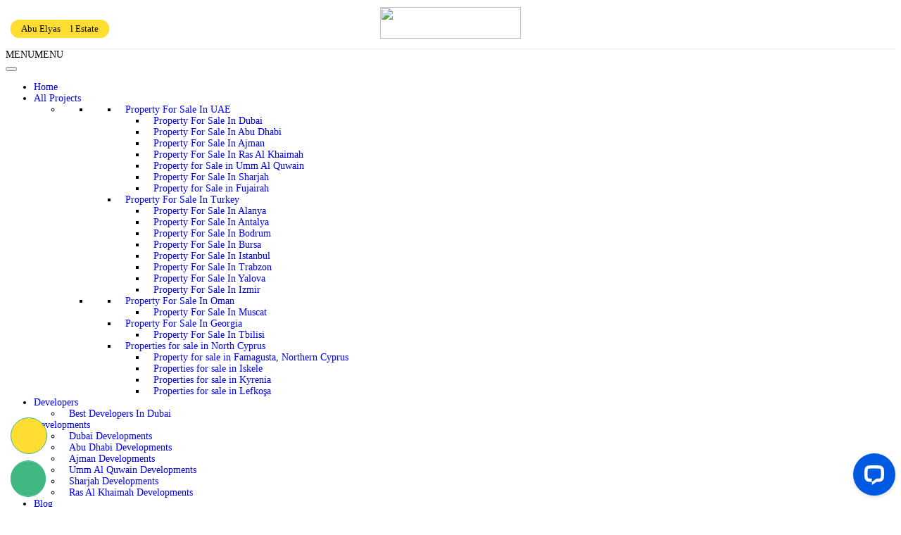

--- FILE ---
content_type: text/html; charset=UTF-8
request_url: https://dxboffplan.com/properties/liwan-phase-ii-plot-dubai-holding/
body_size: 55311
content:
<!doctype html>
<html lang="en" dir="ltr">

<head>
  <meta charset="UTF-8">
	<meta name="theme-color" content="#f5f002" />
  <meta name="viewport" content="width=device-width, initial-scale=1">
  <link rel="profile" href="https://gmpg.org/xfn/11">
  <!-- Favicons -->
  <meta name='robots' content='index, follow, max-image-preview:large, max-snippet:-1, max-video-preview:-1' />
	<style>img:is([sizes="auto" i], [sizes^="auto," i]) { contain-intrinsic-size: 3000px 1500px }</style>
	<script type="text/javascript">window.addEventListener('DOMContentLoaded', function() {function rgmkInitGoogleMaps(){window.rgmkGoogleMapsCallback=true;try{jQuery(document).trigger("rgmkGoogleMapsLoad")}catch(err){}}});</script>
<!-- Google Tag Manager for WordPress by gtm4wp.com -->
<script data-cfasync="false" data-pagespeed-no-defer>
	var gtm4wp_datalayer_name = "dataLayer";
	var dataLayer = dataLayer || [];
</script>
<!-- End Google Tag Manager for WordPress by gtm4wp.com -->
	<!-- This site is optimized with the Yoast SEO Premium plugin v24.7 (Yoast SEO v26.0) - https://yoast.com/wordpress/plugins/seo/ -->
	<title>Liwan Phase II Plot by Dubai Holding | Residential &amp; Retail Plot</title>
	<meta name="description" content="Liwan Phase II Plot by Dubai Holding is a freehold residential &amp; retail plot. The project boasts four lush parks lined with pedestrian and cycling tracks. Conveniently situated, in the Dubailand district on Sheikh Zayed Bin Hamdan Road, within close proximity to Global Village and adjacent to the successful Community “The Villa”." />
	<link rel="canonical" href="https://dxboffplan.com/properties/liwan-phase-ii-plot-dubai-holding/" />
	<meta property="og:locale" content="en_US" />
	<meta property="og:type" content="article" />
	<meta property="og:title" content="Liwan Phase II Plot by Dubai Holding | Residential &amp; Retail Plot" />
	<meta property="og:description" content="Liwan Phase II Plot by Dubai Holding is a freehold residential &amp; retail plot. The project boasts four lush parks lined with pedestrian and cycling tracks. Conveniently situated, in the Dubailand district on Sheikh Zayed Bin Hamdan Road, within close proximity to Global Village and adjacent to the successful Community “The Villa”." />
	<meta property="og:url" content="https://dxboffplan.com/properties/liwan-phase-ii-plot-dubai-holding/" />
	<meta property="og:site_name" content="Latest off plan Properties" />
	<meta property="article:publisher" content="https://www.facebook.com/dxboffplan" />
	<meta property="article:modified_time" content="2025-04-11T05:49:18+00:00" />
	<meta property="og:image" content="https://dxboffplan.com/wp-content/uploads/2019/03/Liwan-II-Master-Community-1.jpg" />
	<meta property="og:image:width" content="960" />
	<meta property="og:image:height" content="630" />
	<meta property="og:image:type" content="image/jpeg" />
	<meta name="twitter:card" content="summary_large_image" />
	<meta name="twitter:site" content="@dxboffplan" />
	<meta name="twitter:label1" content="Est. reading time" />
	<meta name="twitter:data1" content="11 minutes" />
	<script type="application/ld+json" class="yoast-schema-graph">{"@context":"https://schema.org","@graph":[{"@type":"WebPage","@id":"https://dxboffplan.com/properties/liwan-phase-ii-plot-dubai-holding/","url":"https://dxboffplan.com/properties/liwan-phase-ii-plot-dubai-holding/","name":"Liwan Phase II Plot by Dubai Holding | Residential & Retail Plot","isPartOf":{"@id":"https://dxboffplan.com/#website"},"primaryImageOfPage":{"@id":"https://dxboffplan.com/properties/liwan-phase-ii-plot-dubai-holding/#primaryimage"},"image":{"@id":"https://dxboffplan.com/properties/liwan-phase-ii-plot-dubai-holding/#primaryimage"},"thumbnailUrl":"https://dxboffplan.com/wp-content/uploads/2019/03/Liwan-II-Master-Community-1.jpg","datePublished":"2020-11-10T11:01:21+00:00","dateModified":"2025-04-11T05:49:18+00:00","description":"Liwan Phase II Plot by Dubai Holding is a freehold residential & retail plot. The project boasts four lush parks lined with pedestrian and cycling tracks. Conveniently situated, in the Dubailand district on Sheikh Zayed Bin Hamdan Road, within close proximity to Global Village and adjacent to the successful Community “The Villa”.","breadcrumb":{"@id":"https://dxboffplan.com/properties/liwan-phase-ii-plot-dubai-holding/#breadcrumb"},"inLanguage":"en-US","potentialAction":[{"@type":"ReadAction","target":["https://dxboffplan.com/properties/liwan-phase-ii-plot-dubai-holding/"]}]},{"@type":"ImageObject","inLanguage":"en-US","@id":"https://dxboffplan.com/properties/liwan-phase-ii-plot-dubai-holding/#primaryimage","url":"https://dxboffplan.com/wp-content/uploads/2019/03/Liwan-II-Master-Community-1.jpg","contentUrl":"https://dxboffplan.com/wp-content/uploads/2019/03/Liwan-II-Master-Community-1.jpg","width":960,"height":630,"caption":"Liwan Phase II (Plot) by Dubai Holding","name":"Liwan Phase II Plot by Dubai Holding | Residential & Retail Plot","description":"Liwan Phase II Plot by Dubai Holding is a freehold residential & retail plot. The project boasts four lush parks lined with pedestrian and cycling tracks. Conveniently situated, in the Dubailand district on Sheikh Zayed Bin Hamdan Road, within close proximity to Global Village and adjacent to the successful Community “The Villa”."},{"@type":"BreadcrumbList","@id":"https://dxboffplan.com/properties/liwan-phase-ii-plot-dubai-holding/#breadcrumb","itemListElement":[{"@type":"ListItem","position":1,"name":"home","item":"https://dxboffplan.com"},{"@type":"ListItem","position":2,"name":"All Properties","item":"https://dxboffplan.com/offplan-projects/"},{"@type":"ListItem","position":3,"name":"Liwan Phase II (Plot)"}],"name":"Liwan Phase II Plot by Dubai Holding | Residential & Retail Plot","description":"Liwan Phase II Plot by Dubai Holding is a freehold residential & retail plot. The project boasts four lush parks lined with pedestrian and cycling tracks. Conveniently situated, in the Dubailand district on Sheikh Zayed Bin Hamdan Road, within close proximity to Global Village and adjacent to the successful Community “The Villa”."},{"@type":"WebSite","@id":"https://dxboffplan.com/#website","url":"https://dxboffplan.com/","name":"Liwan Phase II Plot by Dubai Holding | Residential & Retail Plot","description":"Liwan Phase II Plot by Dubai Holding is a freehold residential & retail plot. The project boasts four lush parks lined with pedestrian and cycling tracks. Conveniently situated, in the Dubailand district on Sheikh Zayed Bin Hamdan Road, within close proximity to Global Village and adjacent to the successful Community “The Villa”.","publisher":{"@id":"https://dxboffplan.com/#organization"},"alternateName":"Dxboffplan","potentialAction":[{"@type":"SearchAction","target":{"@type":"EntryPoint","urlTemplate":"https://dxboffplan.com/?s={search_term_string}"},"query-input":{"@type":"PropertyValueSpecification","valueRequired":true,"valueName":"search_term_string"}}],"inLanguage":"en-US"},{"@type":"Organization","@id":"https://dxboffplan.com/#organization","name":"Liwan Phase II Plot by Dubai Holding | Residential & Retail Plot","url":"https://dxboffplan.com/","logo":{"@type":"ImageObject","inLanguage":"en-US","@id":"https://dxboffplan.com/#/schema/logo/image/","url":"https://dxboffplan.com/wp-content/uploads/2017/02/dxboffplan-logo-b.png","contentUrl":"https://dxboffplan.com/wp-content/uploads/2017/02/dxboffplan-logo-b.png","width":330,"height":75,"caption":"Dxboffplan"},"image":{"@id":"https://dxboffplan.com/#/schema/logo/image/"},"sameAs":["https://www.facebook.com/dxboffplan","https://x.com/dxboffplan"],"description":"Liwan Phase II Plot by Dubai Holding is a freehold residential & retail plot. The project boasts four lush parks lined with pedestrian and cycling tracks. Conveniently situated, in the Dubailand district on Sheikh Zayed Bin Hamdan Road, within close proximity to Global Village and adjacent to the successful Community “The Villa”."}]}</script>
	<!-- / Yoast SEO Premium plugin. -->


<link rel='dns-prefetch' href='//connect.livechatinc.com' />
<link rel='dns-prefetch' href='//maps.googleapis.com' />
<link rel='dns-prefetch' href='//unpkg.com' />

<link rel="alternate" type="application/rss+xml" title="Latest off plan Properties &raquo; Feed" href="https://dxboffplan.com/feed/" />
<link rel="alternate" type="application/rss+xml" title="Latest off plan Properties &raquo; Comments Feed" href="https://dxboffplan.com/comments/feed/" />
<link rel="alternate" type="application/rss+xml" title="Latest off plan Properties &raquo; Liwan Phase II (Plot) Comments Feed" href="https://dxboffplan.com/properties/liwan-phase-ii-plot-dubai-holding/feed/" />
<style id='wp-emoji-styles-inline-css' type='text/css'>

	img.wp-smiley, img.emoji {
		display: inline !important;
		border: none !important;
		box-shadow: none !important;
		height: 1em !important;
		width: 1em !important;
		margin: 0 0.07em !important;
		vertical-align: -0.1em !important;
		background: none !important;
		padding: 0 !important;
	}
</style>
<link rel='stylesheet' id='wp-block-library-css' href='https://dxboffplan.com/wp-includes/css/dist/block-library/style.min.css?ver=6.8' type='text/css' media='all' />
<style id='classic-theme-styles-inline-css' type='text/css'>
/*! This file is auto-generated */
.wp-block-button__link{color:#fff;background-color:#32373c;border-radius:9999px;box-shadow:none;text-decoration:none;padding:calc(.667em + 2px) calc(1.333em + 2px);font-size:1.125em}.wp-block-file__button{background:#32373c;color:#fff;text-decoration:none}
</style>
<style id='global-styles-inline-css' type='text/css'>
:root{--wp--preset--aspect-ratio--square: 1;--wp--preset--aspect-ratio--4-3: 4/3;--wp--preset--aspect-ratio--3-4: 3/4;--wp--preset--aspect-ratio--3-2: 3/2;--wp--preset--aspect-ratio--2-3: 2/3;--wp--preset--aspect-ratio--16-9: 16/9;--wp--preset--aspect-ratio--9-16: 9/16;--wp--preset--color--black: #000000;--wp--preset--color--cyan-bluish-gray: #abb8c3;--wp--preset--color--white: #ffffff;--wp--preset--color--pale-pink: #f78da7;--wp--preset--color--vivid-red: #cf2e2e;--wp--preset--color--luminous-vivid-orange: #ff6900;--wp--preset--color--luminous-vivid-amber: #fcb900;--wp--preset--color--light-green-cyan: #7bdcb5;--wp--preset--color--vivid-green-cyan: #00d084;--wp--preset--color--pale-cyan-blue: #8ed1fc;--wp--preset--color--vivid-cyan-blue: #0693e3;--wp--preset--color--vivid-purple: #9b51e0;--wp--preset--gradient--vivid-cyan-blue-to-vivid-purple: linear-gradient(135deg,rgba(6,147,227,1) 0%,rgb(155,81,224) 100%);--wp--preset--gradient--light-green-cyan-to-vivid-green-cyan: linear-gradient(135deg,rgb(122,220,180) 0%,rgb(0,208,130) 100%);--wp--preset--gradient--luminous-vivid-amber-to-luminous-vivid-orange: linear-gradient(135deg,rgba(252,185,0,1) 0%,rgba(255,105,0,1) 100%);--wp--preset--gradient--luminous-vivid-orange-to-vivid-red: linear-gradient(135deg,rgba(255,105,0,1) 0%,rgb(207,46,46) 100%);--wp--preset--gradient--very-light-gray-to-cyan-bluish-gray: linear-gradient(135deg,rgb(238,238,238) 0%,rgb(169,184,195) 100%);--wp--preset--gradient--cool-to-warm-spectrum: linear-gradient(135deg,rgb(74,234,220) 0%,rgb(151,120,209) 20%,rgb(207,42,186) 40%,rgb(238,44,130) 60%,rgb(251,105,98) 80%,rgb(254,248,76) 100%);--wp--preset--gradient--blush-light-purple: linear-gradient(135deg,rgb(255,206,236) 0%,rgb(152,150,240) 100%);--wp--preset--gradient--blush-bordeaux: linear-gradient(135deg,rgb(254,205,165) 0%,rgb(254,45,45) 50%,rgb(107,0,62) 100%);--wp--preset--gradient--luminous-dusk: linear-gradient(135deg,rgb(255,203,112) 0%,rgb(199,81,192) 50%,rgb(65,88,208) 100%);--wp--preset--gradient--pale-ocean: linear-gradient(135deg,rgb(255,245,203) 0%,rgb(182,227,212) 50%,rgb(51,167,181) 100%);--wp--preset--gradient--electric-grass: linear-gradient(135deg,rgb(202,248,128) 0%,rgb(113,206,126) 100%);--wp--preset--gradient--midnight: linear-gradient(135deg,rgb(2,3,129) 0%,rgb(40,116,252) 100%);--wp--preset--font-size--small: 13px;--wp--preset--font-size--medium: 20px;--wp--preset--font-size--large: 36px;--wp--preset--font-size--x-large: 42px;--wp--preset--spacing--20: 0.44rem;--wp--preset--spacing--30: 0.67rem;--wp--preset--spacing--40: 1rem;--wp--preset--spacing--50: 1.5rem;--wp--preset--spacing--60: 2.25rem;--wp--preset--spacing--70: 3.38rem;--wp--preset--spacing--80: 5.06rem;--wp--preset--shadow--natural: 6px 6px 9px rgba(0, 0, 0, 0.2);--wp--preset--shadow--deep: 12px 12px 50px rgba(0, 0, 0, 0.4);--wp--preset--shadow--sharp: 6px 6px 0px rgba(0, 0, 0, 0.2);--wp--preset--shadow--outlined: 6px 6px 0px -3px rgba(255, 255, 255, 1), 6px 6px rgba(0, 0, 0, 1);--wp--preset--shadow--crisp: 6px 6px 0px rgba(0, 0, 0, 1);}:where(.is-layout-flex){gap: 0.5em;}:where(.is-layout-grid){gap: 0.5em;}body .is-layout-flex{display: flex;}.is-layout-flex{flex-wrap: wrap;align-items: center;}.is-layout-flex > :is(*, div){margin: 0;}body .is-layout-grid{display: grid;}.is-layout-grid > :is(*, div){margin: 0;}:where(.wp-block-columns.is-layout-flex){gap: 2em;}:where(.wp-block-columns.is-layout-grid){gap: 2em;}:where(.wp-block-post-template.is-layout-flex){gap: 1.25em;}:where(.wp-block-post-template.is-layout-grid){gap: 1.25em;}.has-black-color{color: var(--wp--preset--color--black) !important;}.has-cyan-bluish-gray-color{color: var(--wp--preset--color--cyan-bluish-gray) !important;}.has-white-color{color: var(--wp--preset--color--white) !important;}.has-pale-pink-color{color: var(--wp--preset--color--pale-pink) !important;}.has-vivid-red-color{color: var(--wp--preset--color--vivid-red) !important;}.has-luminous-vivid-orange-color{color: var(--wp--preset--color--luminous-vivid-orange) !important;}.has-luminous-vivid-amber-color{color: var(--wp--preset--color--luminous-vivid-amber) !important;}.has-light-green-cyan-color{color: var(--wp--preset--color--light-green-cyan) !important;}.has-vivid-green-cyan-color{color: var(--wp--preset--color--vivid-green-cyan) !important;}.has-pale-cyan-blue-color{color: var(--wp--preset--color--pale-cyan-blue) !important;}.has-vivid-cyan-blue-color{color: var(--wp--preset--color--vivid-cyan-blue) !important;}.has-vivid-purple-color{color: var(--wp--preset--color--vivid-purple) !important;}.has-black-background-color{background-color: var(--wp--preset--color--black) !important;}.has-cyan-bluish-gray-background-color{background-color: var(--wp--preset--color--cyan-bluish-gray) !important;}.has-white-background-color{background-color: var(--wp--preset--color--white) !important;}.has-pale-pink-background-color{background-color: var(--wp--preset--color--pale-pink) !important;}.has-vivid-red-background-color{background-color: var(--wp--preset--color--vivid-red) !important;}.has-luminous-vivid-orange-background-color{background-color: var(--wp--preset--color--luminous-vivid-orange) !important;}.has-luminous-vivid-amber-background-color{background-color: var(--wp--preset--color--luminous-vivid-amber) !important;}.has-light-green-cyan-background-color{background-color: var(--wp--preset--color--light-green-cyan) !important;}.has-vivid-green-cyan-background-color{background-color: var(--wp--preset--color--vivid-green-cyan) !important;}.has-pale-cyan-blue-background-color{background-color: var(--wp--preset--color--pale-cyan-blue) !important;}.has-vivid-cyan-blue-background-color{background-color: var(--wp--preset--color--vivid-cyan-blue) !important;}.has-vivid-purple-background-color{background-color: var(--wp--preset--color--vivid-purple) !important;}.has-black-border-color{border-color: var(--wp--preset--color--black) !important;}.has-cyan-bluish-gray-border-color{border-color: var(--wp--preset--color--cyan-bluish-gray) !important;}.has-white-border-color{border-color: var(--wp--preset--color--white) !important;}.has-pale-pink-border-color{border-color: var(--wp--preset--color--pale-pink) !important;}.has-vivid-red-border-color{border-color: var(--wp--preset--color--vivid-red) !important;}.has-luminous-vivid-orange-border-color{border-color: var(--wp--preset--color--luminous-vivid-orange) !important;}.has-luminous-vivid-amber-border-color{border-color: var(--wp--preset--color--luminous-vivid-amber) !important;}.has-light-green-cyan-border-color{border-color: var(--wp--preset--color--light-green-cyan) !important;}.has-vivid-green-cyan-border-color{border-color: var(--wp--preset--color--vivid-green-cyan) !important;}.has-pale-cyan-blue-border-color{border-color: var(--wp--preset--color--pale-cyan-blue) !important;}.has-vivid-cyan-blue-border-color{border-color: var(--wp--preset--color--vivid-cyan-blue) !important;}.has-vivid-purple-border-color{border-color: var(--wp--preset--color--vivid-purple) !important;}.has-vivid-cyan-blue-to-vivid-purple-gradient-background{background: var(--wp--preset--gradient--vivid-cyan-blue-to-vivid-purple) !important;}.has-light-green-cyan-to-vivid-green-cyan-gradient-background{background: var(--wp--preset--gradient--light-green-cyan-to-vivid-green-cyan) !important;}.has-luminous-vivid-amber-to-luminous-vivid-orange-gradient-background{background: var(--wp--preset--gradient--luminous-vivid-amber-to-luminous-vivid-orange) !important;}.has-luminous-vivid-orange-to-vivid-red-gradient-background{background: var(--wp--preset--gradient--luminous-vivid-orange-to-vivid-red) !important;}.has-very-light-gray-to-cyan-bluish-gray-gradient-background{background: var(--wp--preset--gradient--very-light-gray-to-cyan-bluish-gray) !important;}.has-cool-to-warm-spectrum-gradient-background{background: var(--wp--preset--gradient--cool-to-warm-spectrum) !important;}.has-blush-light-purple-gradient-background{background: var(--wp--preset--gradient--blush-light-purple) !important;}.has-blush-bordeaux-gradient-background{background: var(--wp--preset--gradient--blush-bordeaux) !important;}.has-luminous-dusk-gradient-background{background: var(--wp--preset--gradient--luminous-dusk) !important;}.has-pale-ocean-gradient-background{background: var(--wp--preset--gradient--pale-ocean) !important;}.has-electric-grass-gradient-background{background: var(--wp--preset--gradient--electric-grass) !important;}.has-midnight-gradient-background{background: var(--wp--preset--gradient--midnight) !important;}.has-small-font-size{font-size: var(--wp--preset--font-size--small) !important;}.has-medium-font-size{font-size: var(--wp--preset--font-size--medium) !important;}.has-large-font-size{font-size: var(--wp--preset--font-size--large) !important;}.has-x-large-font-size{font-size: var(--wp--preset--font-size--x-large) !important;}
:where(.wp-block-post-template.is-layout-flex){gap: 1.25em;}:where(.wp-block-post-template.is-layout-grid){gap: 1.25em;}
:where(.wp-block-columns.is-layout-flex){gap: 2em;}:where(.wp-block-columns.is-layout-grid){gap: 2em;}
:root :where(.wp-block-pullquote){font-size: 1.5em;line-height: 1.6;}
</style>
<link rel='stylesheet' id='contact-form-7-css' href='https://dxboffplan.com/wp-content/plugins/contact-form-7/includes/css/styles.css?ver=6.1.2' type='text/css' media='all' />
<link rel='stylesheet' id='kk-star-ratings-css' href='https://dxboffplan.com/wp-content/plugins/kk-star-ratings/src/core/public/css/kk-star-ratings.min.css?ver=5.4.10.2' type='text/css' media='all' />
<link rel='stylesheet' id='cmplz-general-css' href='https://dxboffplan.com/wp-content/plugins/complianz-gdpr/assets/css/cookieblocker.min.css?ver=1759732009' type='text/css' media='all' />
<link rel='stylesheet' id='megamenu-css' href='https://dxboffplan.com/wp-content/uploads/maxmegamenu/style.css?ver=817f91' type='text/css' media='all' />
<link rel='stylesheet' id='dashicons-css' href='https://dxboffplan.com/wp-includes/css/dashicons.min.css?ver=6.8' type='text/css' media='all' />
<link rel='stylesheet' id='parent-style-css' href='https://dxboffplan.com/wp-content/themes/bootscore-main/style.css?ver=6.8' type='text/css' media='all' />
<link rel='stylesheet' id='main-css' href='https://dxboffplan.com/wp-content/themes/bootscore-child-main-new/css/main.css?ver=202410020821' type='text/css' media='all' />
<link rel='stylesheet' id='owl-carousel-css' href='https://dxboffplan.com/wp-content/themes/bootscore-child-main-new/css/owl.carousel.min.css?ver=6.8' type='text/css' media='all' />
<link rel='stylesheet' id='select2-css-css' href='https://dxboffplan.com/wp-content/themes/bootscore-child-main-new/select2/select2.min.css?ver=6.8' type='text/css' media='all' />
<link rel='stylesheet' id='datatables-css-css' href='https://dxboffplan.com/wp-content/themes/bootscore-child-main-new/css/datatables.min.css?ver=6.8' type='text/css' media='all' />
<link rel='stylesheet' id='owl-carousel-theme-css' href='https://dxboffplan.com/wp-content/themes/bootscore-child-main-new/css/owl.theme.default.min.css?ver=6.8' type='text/css' media='all' />
<link rel='stylesheet' id='iransans-css' href='https://dxboffplan.com/wp-content/themes/bootscore-child-main-new/css/iransans/css/iransans.css?ver=6.8' type='text/css' media='all' />
<link rel='stylesheet' id='leaflet-css-css' href='https://unpkg.com/leaflet/dist/leaflet.css' type='text/css' media='all' />
<link rel='stylesheet' id='bootscore-style-css' href='https://dxboffplan.com/wp-content/themes/bootscore-child-main-new/style.css?ver=202405261241' type='text/css' media='all' />
<link rel='stylesheet' id='fontawesome-css' onload="if(media!='all')media='all'" href='https://dxboffplan.com/wp-content/themes/bootscore-main/fontawesome/css/all.min.css?ver=202309042203' type='text/css' media='all' />
<script type="text/javascript" id="text-connect-js-extra">
/* <![CDATA[ */
var textConnect = {"addons":[],"ajax_url":"https:\/\/dxboffplan.com\/wp-admin\/admin-ajax.php","visitor":null};
/* ]]> */
</script>
<script type="text/javascript" src="https://dxboffplan.com/wp-content/plugins/wp-live-chat-software-for-wordpress//includes/js/textConnect.js?ver=5.0.8" id="text-connect-js" defer></script>
<script type="text/javascript" id="jquery-core-js-extra">
/* <![CDATA[ */
var ajax_object = {"ajax_url":"https:\/\/dxboffplan.com\/wp-admin\/admin-ajax.php","nonce":"0d20b2cee5"};
/* ]]> */
</script>
<script type="text/javascript" src="https://dxboffplan.com/wp-includes/js/jquery/jquery.min.js?ver=3.7.1" id="jquery-core-js" defer></script>
<script type="text/javascript" src="https://dxboffplan.com/wp-content/themes/bootscore-child-main-new/js/owl.carousel.min.js?ver=2.3.4" id="owl-carousel-js-js" defer></script>
<script type="text/javascript" src="https://dxboffplan.com/wp-content/themes/bootscore-child-main-new/js/datatables.min.js?ver=2.3.4" id="datatables-js-js" defer></script>
<link rel="https://api.w.org/" href="https://dxboffplan.com/wp-json/" /><link rel="alternate" title="JSON" type="application/json" href="https://dxboffplan.com/wp-json/wp/v2/property/22369" /><link rel="EditURI" type="application/rsd+xml" title="RSD" href="https://dxboffplan.com/xmlrpc.php?rsd" />
<meta name="generator" content="WordPress 6.8" />
<link rel='shortlink' href='https://dxboffplan.com/?p=22369' />
<link rel="alternate" title="oEmbed (JSON)" type="application/json+oembed" href="https://dxboffplan.com/wp-json/oembed/1.0/embed?url=https%3A%2F%2Fdxboffplan.com%2Fproperties%2Fliwan-phase-ii-plot-dubai-holding%2F" />
<link rel="alternate" title="oEmbed (XML)" type="text/xml+oembed" href="https://dxboffplan.com/wp-json/oembed/1.0/embed?url=https%3A%2F%2Fdxboffplan.com%2Fproperties%2Fliwan-phase-ii-plot-dubai-holding%2F&#038;format=xml" />
<script type="application/ld+json">{
    "@context": "https://schema.org/",
    "@type": "CreativeWorkSeries",
    "name": "Liwan Phase II (Plot)",
    "aggregateRating": {
        "@type": "AggregateRating",
        "ratingValue": "5",
        "bestRating": "5",
        "ratingCount": "1"
    }
}</script><style type="text/css">
.qtranxs_flag_en {background-image: url(https://dxboffplan.com/wp-content/plugins/qtranslate-x/flags/gb.png); background-repeat: no-repeat;}
.qtranxs_flag_ar {background-image: url(https://dxboffplan.com/wp-content/plugins/qtranslate-x/flags/arle.png); background-repeat: no-repeat;}
.qtranxs_flag_fa {background-image: url(https://dxboffplan.com/wp-content/plugins/qtranslate-x/flags/ir.png); background-repeat: no-repeat;}
.qtranxs_flag_ru {background-image: url(https://dxboffplan.com/wp-content/plugins/qtranslate-x/flags/ru.png); background-repeat: no-repeat;}
.qtranxs_flag_tr {background-image: url(https://dxboffplan.com/wp-content/plugins/qtranslate-x/flags/tr.png); background-repeat: no-repeat;}
</style>
<link hreflang="en" href="https://dxboffplan.com/properties/liwan-phase-ii-plot-dubai-holding/" rel="alternate" />
<link hreflang="ar" href="https://dxboffplan.com/ar/properties/liwan-phase-ii-plot-dubai-holding/" rel="alternate" />
<link hreflang="fa" href="https://dxboffplan.com/fa/properties/liwan-phase-ii-plot-dubai-holding/" rel="alternate" />
<link hreflang="x-default" href="https://dxboffplan.com/properties/liwan-phase-ii-plot-dubai-holding/" rel="alternate" />
<meta name="generator" content="qTranslate-X 3.4.6.8" />

<!-- Google Tag Manager for WordPress by gtm4wp.com -->
<!-- GTM Container placement set to footer -->
<script data-cfasync="false" data-pagespeed-no-defer>
	var dataLayer_content = {"pagePostType":"property","pagePostType2":"single-property","pagePostAuthor":"admin"};
	dataLayer.push( dataLayer_content );
</script>
<script data-cfasync="false" data-pagespeed-no-defer>
(function(w,d,s,l,i){w[l]=w[l]||[];w[l].push({'gtm.start':
new Date().getTime(),event:'gtm.js'});var f=d.getElementsByTagName(s)[0],
j=d.createElement(s),dl=l!='dataLayer'?'&l='+l:'';j.async=true;j.src=
'//www.googletagmanager.com/gtm.js?id='+i+dl;f.parentNode.insertBefore(j,f);
})(window,document,'script','dataLayer','GTM-WQXQFBL');
</script>
<!-- End Google Tag Manager for WordPress by gtm4wp.com --><script type="application/ld+json">
{
  "@context": "https://schema.org",
  "@type": "Landform",
  "name": "Liwan Phase II (Plot)",
  "url": "https://dxboffplan.com/properties/liwan-phase-ii-plot-dubai-holding/",
  "description": "Liwan Phase II Plot by Dubai Holding is a freehold residential & retail plot. The project boasts four lush parks lined with pedestrian and cycling tracks. Conveniently situated, in the Dubailand district on Sheikh Zayed Bin Hamdan Road, within close proximity to Global Village and adjacent to the successful Community “The Villa”.",
  "image": "https://dxboffplan.com/wp-content/uploads/2019/03/Liwan-II-Master-Community-1.jpg",
  "address": {
    "@type": "PostalAddress",
    "addressLocality": "Dubai",
    "addressRegion": "Dubai",
    "addressCountry": "AE",
    "streetAddress": "Liwan - Dubai - United Arab Emirates"
  },
  "geo": {
    "@type": "GeoCoordinates",
    "latitude": 25.1115263,
    "longitude": 55.3682795  },
  "numberOfRooms":0,
    "mainEntityOfPage": {
    "@type": "WebPage",
    "@id": "https://dxboffplan.com/properties/liwan-phase-ii-plot-dubai-holding/"
  }
}
</script>
<link rel="icon" href="https://dxboffplan.com/wp-content/uploads/2023/11/cropped-android-chrome-192x192-1-32x32.png" sizes="32x32" />
<link rel="icon" href="https://dxboffplan.com/wp-content/uploads/2023/11/cropped-android-chrome-192x192-1-192x192.png" sizes="192x192" />
<link rel="apple-touch-icon" href="https://dxboffplan.com/wp-content/uploads/2023/11/cropped-android-chrome-192x192-1-180x180.png" />
<meta name="msapplication-TileImage" content="https://dxboffplan.com/wp-content/uploads/2023/11/cropped-android-chrome-192x192-1-270x270.png" />
		<style type="text/css" id="wp-custom-css">
			

:root,.btn-warning{
	--color-yellow:#FFDD33;
	--bs-btn-bg:#FFDD33;
	--bs-btn-border-color:#FFDD33;
	--color-dark:#171717;
	--color-blue:#39D4DF;
	--color-red:#EE273A;
	--title:#2D365D;
}

html,body{
	font-size:14px!important
}
html, body, #page{
	height:auto;
}
a{
	text-decoration:none
}
.text-shadow{
	    text-shadow: 3px 2px #000;
}
.color-yellow{
	color:var(--color-yellow);
}
.project-cart-btns{
	display:grid;
	grid-template-columns:1fr 1fr;
	border-radius:0 0 3px 3px;
	overflow:hidden;
	margin-top:5px;
	padding:5px;
	gap:5px
}
.project-cart-btn{
	text-align:center;
	height:38px;
	border-radius:8px;
	overflow:hidden
}
.project-cart-btn.whatsapp a{
	background:#d8d3f9eb;
	color:#3a307f;
	fill:#FFF;
	width:100%;
	font-size:22px;
	padding:0;
	border-radius:0!important;
		height:38px;
	display:flex;
	align-items:center;
	justify-content:center
}
.project-cart-btn.callback .btn{
	background:#d8d3f9eb;
	color:#3a307f;
	fill:#FFF;
	width:100%;
	font-size:18px;
	padding:3px;
	border-radius:0!important;
		height:38px;
display:flex;
	align-items:center;
	justify-content:center
}

.property-card .pc-type{
	position:absolute;
	bottom:-35px;
	right:12px;
	    background: #ffdd33;
    padding: 5px 15px;
    border-radius: 100px;
    font-size: 13px;
	text-transform:capitalize
}



.btn:focus,.btn:active{
	border:0!important;
	outline:0!important;
	box-shadow:none!important
}
.btn{
	border:0;
}
#main-menu{
	background:#FFF;
}
/*Loader */
.loader {
          width: 200px;
          height: 140px;
          background: #979794;
          box-sizing: border-box;
          position: relative;
          border-radius:8px;
          perspective: 1000px;
	    display: block;
    margin: auto;
        }

        .loader:before{
          content: '';
          position: absolute;
          left: 10px;
          right: 10px;
          top: 10px;
          bottom: 10px;
          border-radius:8px;
          background: #f5f5f5  no-repeat;
          background-size: 60px 10px;
          background-image: 	linear-gradient(#ddd 100px, transparent 0) ,
                    linear-gradient(#ddd 100px, transparent 0), 
                    linear-gradient(#ddd 100px, transparent 0), 
                    linear-gradient(#ddd 100px, transparent 0), 
                    linear-gradient(#ddd 100px, transparent 0), 
                    linear-gradient(#ddd 100px, transparent 0);
          
          background-position: 15px 30px , 15px 60px , 15px 90px, 
                    105px 30px , 105px 60px , 105px 90px;
          box-shadow: 0 0 10px rgba(0,0,0,0.25);
        }
        .loader:after {
          content: '';
            position: absolute;
            width: calc(50% - 10px);
            right: 10px;
            top: 10px;
            bottom: 10px;
            border-radius: 8px;
            background: #fff no-repeat;
            background-size: 60px 10px;
            background-image: linear-gradient(#ddd 100px, transparent 0), 
                    linear-gradient(#ddd 100px, transparent 0), 
                    linear-gradient(#ddd 100px, transparent 0);
            background-position: 50% 30px ,50% 60px , 50%  90px;
            transform: rotateY(0deg );
            transform-origin: left center;
          animation: paging 1s linear infinite;
        }


        @keyframes paging {
          to {
            transform: rotateY( -180deg );
          }
        }


/* Loader End */





#masthead{
	min-height:100px;
}
.home-search{
	    margin-top: -160px;
    padding: 20px;
	z-index:99;
	position:absolute;
	width:100%;
}
.form-control,.form-select{
	background-color:#F8F9FB;
	height:45px
}
.home-search .card .btn{
	height:45px
}
.home-search .search-form svg.position-absolute{
	position:absolute;
	top:12px;
	left:18px;
}
.home-search .search-form select{
	padding-left:27px
}
::placeholder{
	opacity:.5!important
}
.home-search .search-price{
	min-height:45px;
	width:90%;
	margin:auto;
	 backdrop-filter: blur(1em);
	padding:1em;
	border-radius:10px 10px 0 0 ;
	overflow:hidden;
	border:1px solid #115B67;
	color:#FFF;
}

/*PriceRange */
.price-slider-range{
	display:flex;
	width:100%;
	align-items:center;
	gap:10px;
}
.slide-range{
	width:100%;
}
input[type="number"]::-webkit-outer-spin-button,
input[type="number"]::-webkit-inner-spin-button {
  -webkit-appearance: none;
}
.price-input .field{
	    display: grid;
    align-items: center;
	text-align:center;
}
.price-input .field span{
	width:100%;
	text-align:center;
}
.price-input{
	min-width:150px;
}
.price-input .field input{
	width:100%;
	background:transparent;
	border:0;
	color:#FFF;
}
.slider{
  height: 5px;
  position: relative;
  background: #ddd;
  border-radius: 5px;
}
.slider .progress{
  height: 100%;
  left: 0%;
  right: 0%;
  position: absolute;
  border-radius: 5px;
  background: #17A2B8;
}
.range-input{
  position: relative;
}
.range-input input{
  position: absolute;
  width: 100%;
  height: 5px;
  top: -5px;
  background: none;
  pointer-events: none;
  -webkit-appearance: none;
  -moz-appearance: none;
}
input[type="range"]::-webkit-slider-thumb{
  height: 17px;
  width: 17px;
  border-radius: 50%;
  background: #17A2B8;
  pointer-events: auto;
  -webkit-appearance: none;
  box-shadow: 0 0 6px rgba(0,0,0,0.05);
}
input[type="range"]::-moz-range-thumb{
  height: 17px;
  width: 17px;
  border: none;
  border-radius: 50%;
  background: #17A2B8;
  pointer-events: auto;
  -moz-appearance: none;
  box-shadow: 0 0 6px rgba(0,0,0,0.05);
}
/*Price-range End*/


.home-top-bg{
	width:100%;
	height:300px;
	background-size:120%;
	;
	background-repeat:no-repeat;
	padding-bottom:30%;
	margin-top:-300px;
	z-index:-1;
	background-blend-mode:overlay;
	background-color:rgba(255,255,255,.4);
	position:absolute;
	left:0;
}

/*Projects Loop */
            .property-card{
                border-radius: 20px;
               overflow:hidden;
							padding:10px;
							border:0
            }

            .property-card .card-header{
                   border-radius: 20px 20px 0 0;
    position: relative;
    padding: 0;
    border: 0;
    aspect-ratio: 1/1.1;
							border:1px solid var(--bs-border-color-translucent);
							border-bottom:0
            }
.property-card .card-body{
	border:1px solid var(--bs-border-color-translucent);
	border-bottom:0;
	border-top:0;
	flex-direction:column;
	align-items:start!important;
}
.property-card .card-footer{
	border:1px solid var(--bs-border-color-translucent);
	width:100%;
	margin:auto;
	border-top:0;
	background:#FFF;
}
            .q-ready{
                width: auto;
                color: #ccc;
							gap:5px;
							min-height:23px
            }
            .property-card .title{
				text-align:center;
				color:var(--title);
							font-weight:bold;
justify-content:center;
							display:block;
							width:100%;
            }
            .property-card .price{
                background: linear-gradient(270deg, var(--color-yellow), transparent);
                height: 40px;
				color: var(--color-text);
            }
            .start-price{
                font-size: .9em
            }

.agent-whatsapps {
    display: none;
    position: absolute;
    top: 0;
    left: 0;
    background: rgba(0,0,0,80%);
    width: 100%;
    height: 100%;
    z-index: 9;
	padding:10px;
}
.agent-whatsapps .inner{
		display:flex;
	flex-direction:column;
	align-items:center;
	justify-content:center;
	height:100%;
}
.loop-whatsapp-link{
	background:green;
	color:#FFF;
	padding:10px;
	display:block;
	margin:10px auto;
	border-radius:10px;
	overflow:hidden;
	white-space:nowrap;
	text-overflow:ellipsis;
	width:100%;
}
.property-card img{
    position: relative;
    object-fit: cover;
    height: 100%;
    width: 100%!important;
    aspect-ratio: 1/1.1;
	border-radius:20px
}
.property-card .property-card-img-a:hover:after{
	height:50%;
		border-radius:0 0 20px 20px;
}
/* .property-card .property-card-img-a:after{
		content:"";
	display:block;
	height:0%;
	width:100%;
	position:absolute;
	background:#FFDD33;
	bottom:0;
	left:0;
	transform:translatey(0%);
	transition:all ease .3s;
	opacity:.7;
	z-index:2;
	
}
.property-card .property-card-img-a:before{
		content:"";
	display:block;
	height:0;
	width:100%;
	position:absolute;
	background:#FFDD33;
	top:0;
	left:0;
	transform:translatey(0%);
	transition:all ease .3s;
	opacity:.7;
	z-index:2;
	border-radius:20px 20px 0 0;
} */
.property-card .property-card-img-a:hover:before{
	height:50%
}
.property-card .price{
	white-space:nowrap;
}
/*Pojects loop end */

.best-developments{
	height:300px;
	overflow:hidden;
}
.best-developments-inner{
	position:absolute;
	width:100%;
	height:400px;
	background:var(--color-dark);
	left:0;
}
.best-developments-inner .inside{
	position:relative;
	height:100%;
	color:#FFF;
}
.best-developments-inner .inside .inside-title{
margin-top:15px	
}
.best-developments-inner .inside .best-developments-main-img{
	position:absolute;
	left:10px;
	bottom:-30px;
	transform:scaleX(-1)
}
.development-item{
	aspect-ratio:1/1.5;
	border-radius:20px;
	position:relative;
	background:#000;
	box-shadow: rgba(99, 99, 99, 0.2) 0px 2px 8px 0px;
	margin-top:30px;
}

.development-item .img{
	height:100%;
	width:100%;
	object-fit:cover;
	position:absolute;
	top:0;
	left:0;
	border-radius:20px;
	z-index:-1;
	overflow:hidden;
}
.development-item .body{
	height:calc(100% - 50px);
	display:flex;
	align-items:end;
	color:#FFF;
	padding:10px;
	transition:all ease .5s;
	border-radius:20px;
	position:relative;
	z-index:3;
	overflow:hidden;
}
.development-item:hover{
background:#FFF
}
.development-item .body .overlay{
		height:100%;
	width:100%;
	position:absolute;
	top:0;
	left:0;
		background-image:linear-gradient(0deg,#000 10%,rgba(0,0,0,80%) 20%,transparent 70%);
	z-index:-1;
	border-radius:15px
}
.development-item:hover .overlay{
		background-image:linear-gradient(0deg,#FFDD33 20%,transparent 70%);
}
.development-item:hover .body{
	color:#000;
}
.development-item:hover .footers{
	background:#fff;
}
.development-item .body *{
	font-size:16px;
	font-weight:400;
}
.development-item .footers{
	height:50px;
	display:flex;
	justify-content:space-evenly;
	background:#000;
	align-items:center;
	    border-radius: 0 0 20px 20px;
}
.development-item .footers *{
	color:#FFF
}
.development-item .footers .fa{
	font-size:20px
}
.development-item .footers .fab{
	font-size:25px
}
.development-item:hover .footers *{
	color:#000
}
.development-item .footers .seprator{
	height:50%;
	display:block;
	border-right:2px solid #444;
}
.best-agents{
	margin-top:220px;
}
.best-agents .owl-item{
	padding:20px 5px;
}
.agent-item a{
	display:flex;
	height:100px;
	position:relative;
	align-items:center;
}
.agent-item{
	box-shadow: rgba(99, 99, 99, 0.2) 0px 2px 8px 0px;
	border-radius:100px
}
.agent-item img{
	position:absolute;
	left:0;
	bottom:10px;
	height:110px;
	width:auto!important;
	filter: drop-shadow(2px 4px 5px #00000020);
}
.agent-item a div{
	width:60%;
	margin-left:40%;
	color:#000;
}
.agent-item a div span{
	font-size:12px;
}

.inside-title{
	display:flex;
	align-items:center;
	gap:8px
}
.second h2{
		display:flex;
	align-items:center;
	gap:5px;
	margin:0!important
}
.agent-item .whatsapp-agent-loop{
	position:absolute;
	left:70px;
	z-index:4;
	font-size:25px;
	color:#FFF;
	top:12px;
	background:#41B783;
	height:35px;
	width:35px;
	border-radius:100%;
	display:flex;
	align-items:center;
	justify-content:center;
	filter: drop-shadow(0px 1px 5px #28b577);
}
.best-seller-inner .d-block{
	font-size:25px
}
.best-seller{
	margin-top:170px;
	height:400px;
}
.best-seller-inner{
background:url(https://dxboffplan.com/wp-content/uploads/2023/11/0.png);
	background-repeat:no-repeat;
	background-size:400px;
	background-position:0% -0%;
	position:absolute;
	padding-top:5%;
	width:100%;
	left:0;
}
.best-seller-inner .inside{
	margin:auto;
}
.best-seller-inner .btn-about{
	background-color:#FFF3F0;
	color:#FF8A66;
	border-radius:30px;
	display:flex;
	align-items:center;
	justify-content:center;
	height:40px;
	width:200px;
	gap:10px
}
.best-seller-inner .btn-about svg{
	transform:scalex(-1)
}
.why-us{
	margin-top:8em;
	overflow:hidden;
}
.why-us-item{
	background:linear-gradient(90deg,#eef1f390,transparent);
	padding:10px;
	border-radius:100px;
	
}
.why-us-item .inner-one{
	background:#FAF5DD;
	width:80px;
	height:80px;
	display:flex;
	align-items:center;
	justify-content:center;
	border-radius:100%;
	border:1px solid #FFDD33;
	min-width:80px;
}
.why-us-item .inner-two{
	border:5px solid #FFDD33;
		width:60px;
	height:60px;
	border-radius:100%;
		display:flex;
	align-items:center;
	justify-content:center;
}
.why-us-item svg{
	width:30px;
	height:30px
}
.why-us-item p{
	font-size:16px;
	text-transform:uppercase;
	white-space:nowrap;
}
.best-cities{
	margin:5em auto;
}
.best-cities .select-cities{
	display:none!important;
	gap:15px;
	justify-content:center;
	align-items:center;
	margin-bottom:4em;
}
.best-cities .select-cities .item{
	width:100px;
	background:#99999920;
	height:40px;
	display:flex;
	align-items:center;
	justify-content:center;
	border-radius:7px;
	cursor:pointer;
}
.best-cities .select-cities .item.active{
	background:#FFDD33;
	font-weight:600
}
.city-item a.body{
	display:block;
	position:relative;
	border-radius:20px;
	overflow:hidden;
	width:100%;
}
.city-item a img{
	width:100%;
	aspect-ratio:2;
	object-fit:cover;
}
.city-item .title-div{
	position:absolute;
	bottom:10px;
	width:100%;
	text-align:center;
	
	color:#000;
	margin:auto;
	display:block;
}
.city-item .title{
	background:#fff;
	width:auto;
	display:inline;
	border-radius:100px;
	padding:5px 20px;
	font-size:16px
}
.city-item{
		background:#FFF;
	box-shadow: rgba(99, 99, 99, 0.2) 0px 2px 8px 0px;
	border-radius:12px;
	overflow:hidden;
	height:100%;
}
.city-item .city-footer{
	padding:12px;
	height:100%;
}
.city-item .city-footer a{
	display:flex;
	margin-bottom:12px;
	align-items:center;
	gap:8px;
	color:#000;
}

.city-item .city-footer a:before{
	content:"";
	background-color:#FFDD33;
	width:17px;
	height:2px;
	display:inline-block;
}
#home-all-cities{
	min-height:400px
}
#top-header-lang{
	display:flex!important;
	flex-direction:row!important;
	gap:10px;
}
#top-header-lang li img{
    height: 25px;
    width: 25px;
    object-fit: cover;
    border-radius: 100%;
	
}
.top-header{
	margin:10px auto;
	position:relative
}
.top-head-logo{
	width:200px;
	display:block;
	margin:auto;
}
.top-header .langs{
	position:absolute;
	top:12px;
	right:12px;
}
.main-menu{
	border-top:1px solid #eee
}
.mega-current-menu-item {
    border-top: 2px solid #000!important;
    margin-top: -.141rem!important;
}

/*Single Preprty */
.single-property .page-header{
	border-top:1px solid #eee;
	margin-top:1em;
	padding:0;
	position:relative;
	
}
.single-property .page-header img{
	width:100%;
}
.single-property .page-header .development{
	position:absolute;
	bottom:10px;
	right:20px;
	width:80px;
	height:80px;
	display:flex;
	align-items:center;
	justify-content:center;
	overflow:hidden;
	border-radius:100%;
box-shadow: rgba(0, 0, 0, 0.24) 0px 3px 8px;
	padding:10px;
	background:#FFF;
}
.single-property .page-header .development img{
	width:100%;
	height:100%;
	object-fit:cover;
		
}
section.breadcrumbs{
	margin:1em auto!important;
	padding:0;
	border-radius:30px;
	border:1px solid #B3BBc75E;
	display:flex;
	align-items:center;
	overflow:hidden;
	height:40px;
	background:#F7F7F7;
}
#breadcrumb > span{
	display:flex;
	gap:5px
}
section.breadcrumbs p{
	margin:0;
	
}
section.breadcrumbs svg *{
	fill:#171717
}
section.breadcrumbs .before{
	background:#B3BBc75E;
	height:40px;
	width:60px;
	display:flex;
	align-items:center;
	justify-content:center;
	z-index:0;
	padding-right:4px
}
section.breadcrumbs #breadcrumb{
	padding-left:10px;
	border-radius:30px;
	margin-left:-10px;
	z-index:9;
	background:#F7F7F7;
	height:40px;
	width:calc(100% - 60px);
	display:flex;
	align-items:center;
	
}
.main-property .handover{
    background: var(--color-yellow);
    display: flex;
    width: 250px;
    height: 35px;
    flex-direction: row-reverse;
    justify-content: center;
    align-items: center;
    border-radius: 40px;
    gap: 10px;
	    position: relative;
}
.main-property .property-location{
	display:flex;
	align-items:center;
	width:auto;
	position:relative
}
.main-property .property-location .icon{
	background:var(--color-dark);
	width:35px;
	display:flex;
	align-items:center;
	justify-content:center;
	height:35px;
	border-radius:100%;
	z-index:9
}
.main-property .top{
	display:flex;
	align-items:center;
	gap:10px;
	position:relative;
	padding-bottom:1em;
}
.main-property .top p{
	margin-bottom:0
}
.main-property .property-location .city,.main-property .property-location .development{
	border:1px solid #707070;
	padding:5px 10px;
	border-radius:100px;
	height:35px;
	display:flex;
	align-items:center;
	justify-content:center;
	background:#FFF;
	z-index:0;
	padding-left:35px;
	margin-left:-30px;
}
.main-property .property-location .development{
	padding-left:35px;
	margin-left:-30px;
	background:#FFF;
	z-index:-1
}

.main-property .price-sec{
display:flex;
	margin:1em auto;
	align-items:center;
	gap:50px;
}
.main-property .price-sec .start-from{
	width:80px;
	min-width:80px;
	opacity:.6;
	font-weight:bold
}
.main-property .price-sec .min-price{
	background:linear-gradient(90deg,#FFDD1085,transparent);
	height:60px;
	display:flex;
	align-items:center;
	border-radius:40px;
	font-size:25px;
	font-weight:bold;
	min-width:300px;
	padding:0 10px
}
.main-property .signle-callback-btn,.main-property .signle-whatsapp-btn .first{
	width:50px;
	height:50px;
	display:flex;
	align-items:center;
	justify-content:center;
	color:#41B783;
	border:1px solid #41B783;
	border-radius:100%;
	font-size:20px
}
.main-property .single-property-calls{
	display:flex;
	align-items:center;
	justify-content:flex-end;
	width:100%;
	gap:10px;
}
.main-property .signle-tamas-btn{
	background:#41B783;
	height:50px;
	border-radius:50px;
	color:#FFF;
		display:flex;
	align-items:center;
	justify-content:center;
	padding:0 20px;
}
.single-property-details{
	width:100%;
}
.single-property-details .first,.related-projects .first{
	width:100px;
}
.single-property-details .second,.related-projects .second{
	width:calc(100% - 100px);
}
.table-totals{
	display:grid;
	grid-template-columns:1fr 1fr;
	width:100%;
	margin:2em auto;
	gap:15px;
}

.table-totals .item{
	width:100%;
	display:grid;
	align-items:center;
	justify-content:center;
	height:45px;
	border-radius:50px;
	overflow:hidden;
grid-template-columns: minmax(150px, 1fr) minmax(100px,2fr);
}
.table-totals .item .f-cl{
	width:auto;
	background:#B3BBc75E;
	border:2px solid #F8F9FB;
	border-radius:50px 0 0 50px;
	height:100%;
	display:flex;
	align-items:center;
	justify-content:center;
	padding-right:15px;
	font-weight:bold;
	white-space:nowrap;
	padding-right:40px;
	padding-left:10px;
	border-right:0
}
.table-totals .item .s-cl{
	width:100%;
	border:1px solid #B3BBc75E;
	border-radius:50px;
	height:100%;
	display:flex;
	align-items:center;
	justify-content:end;
	margin-left:-25px;
	z-index:2;
	background:#f7f7f7;
	font-weight:bold;
	padding:0 10px;
	text-transform:capitalize
}
.single-property-details .content{
	position:relative;
}
.single-property-details .content:before,.single-property-details .content:after{
	content:"";
	width:90px;
	border-bottom:2px solid var(--color-yellow);
	display:block;
	position:absolute;
	top:0;
}
.single-property-details .content:after{
	left:130px;
	border-color:#eee;
	width:calc(100% - 140px);
}

.single-property-details #content{
	height:200px;
	overflow:hidden;
	position:relative;
}
.single-property-details #content.active{
	height:auto;
	overflow:hidden;
}

.show-more-text:before,.show-more-nearby:before{
	content:"";
	display:block;
	position:absolute;
	width:100%;
	border-bottom:1px solid #eee;
	bottom:28px
}
.show-more-text,.show-more-nearby{
	position:absolute;
	bottom:0;
	left:0;
	width:100%;
	text-align:center;
	background:linear-gradient(0deg,#FFF 10%,rgba(255,255,255,95%) 70%,transparent);
	height:80px;
	display:flex;
	align-items:flex-end;
	justify-content:center;
	padding-bottom:10px;
}
.show-more-text span,.show-more-nearby span{
	background:#171717;
	width:200px;
	color:#FFF;
	font-weight:400;
	font-size:17px;
	border-radius:30px;
	height:36px;
	display:flex;
	align-items:center;
	justify-content:center;
	z-index:2;
	cursor:pointer;
}

#content .show-more-less-span,.show-more-nearby .show-less-nearby-span{
	display:none
}
#content.active .show-more-text-span,#nearby-places.active .show-more-nearby-span{
	display:none
}
#content.active .show-more-less-span,#nearby-places.active .show-less-nearby-span{
	display:flex
}
#content.active .show-more-text{
	position:relative;
}
.prices-tables .prices-items{
	max-width:1100px;
	margin:auto;
}
.prices-tables .prices-items .head{
	background:#F8F9FB;
	padding:12px;
	margin:1em 2em;
	margin-bottom:0;
	border-radius:10px 10px 0 0;
	text-align:center;
}
.prices-tables .prices-items .body{
	border:1px solid #F5F3FC;
	border-radius:10px;
	padding:12px;
	display:grid;
	align-items:center;
	grid-template-columns:.3fr 1fr 1fr;
	text-align:center;
}
.prices-tables .prices-items .body .first{
	border-right:1px solid #eee;
}
.prices-tables .prices-items .body .first p{
	background:#F8F9FB;
	width:70px;
	height:70px;
	display:flex;
	flex-direction:column;
	align-items:center;
	justify-content:center;
	border-radius:0 15px;
	font-weight:500
}
.prices-tables .prices-items .body .second span{
	background:var(--color-yellow);
	padding:5px 15px;
	margin:0 5px;
	font-weight:500
}
.prices-tables .prices-items .body .third span{
	background:var(--color-yellow);
	padding:5px 15px;
	margin:0 5px;
	font-weight:500
}
.single-property-details .prices-tables{
	position:relative;
	margin-top:3em;
	padding-top:2em
}
.single-property-details .prices-tables:before,.single-property-details .prices-tables:after{
	content:"";
	width:90px;
	border-bottom:2px solid var(--color-yellow);
	display:block;
	position:absolute;
	top:0;
}
.single-property-details .prices-tables:after{
		left:130px;
	border-color:#eee;
	width:calc(100% - 140px);
}
.single-project-map{
	border-radius:20px;
	overflow:hidden;
	margin:5em auto;
	height:500px;
}
.related-projects .head{
	display:flex;
	align-items:center;
}
.related-projects{
	background:#F8F9FB;
	padding:3em 0;
}
.related-projects .home-icon{
	background:#FFF;
	width:70px;
	height:70px;
	border-radius:100%;
	display:flex;
	align-items:center;
	justify-content:center;
	box-shadow:0 5px 45px  rgba(0,0,0,6%);
}
.related-projects .post-navigation{
	margin:2em auto;
}
.related-projects .post-navigation .d-grid{
	grid-template-columns:1fr 1fr 1fr;
	gap:20px;
} 
.related-projects .post-navigation .d-grid img{
	object-fit:cover;
	width:100%;
}
.related-projects .post-navigation .d-grid .card-header{
	height:350px
}
.related-projects .second{
	display:flex;
	align-items:center;
	justify-content:space-between;
}
.related-projects .second .view-all{
	width:200px;
	border:1px solid var(--color-dark);
	height:45px;
	display:flex;
	align-items:center;
	justify-content:center;
	color:#000;
	position:relative;
	border-radius:10px;
	overflow:hidden;
	padding-right:55px;
	cursor:pointer;
	transition:all ease .3s;
}
.related-projects .second .view-all span{
	background:var(--color-dark);
	height:100%;
	width:55px;
	position:absolute;
	right:0;
	display:flex;
	align-items:center;
	justify-content:center;
	transform:scalex(-1);
	border-radius:10px;
	transition:all ease .3s;
}
.related-projects .second .view-all:hover{
	background:var(--color-dark);
	color:#FFF
}
.related-projects .second .view-all:hover span,.related-projects .second .view-all:hover svg *{
	fill:var(--color-dark);
	background:#FFF;
	transition:all ease .3s;
}
/* end Single Property */
/*Footer*/
footer{
	background:#FFF;
}
.dxb-footer .container{
	display:flex;
	gap:30px;
}
.dxb-footer .second{
	width:calc(100% - 140px);
}
.dxb-footer .seprator{
	width:80px;
	border-bottom:1px solid;
	margin:12px 0;
}
.footer-logo{
	width:250px
}
.dxb-footer p .color-yellow{
	display:block;
	font-size:28px;
	line-height: 2;
	margin-top:-10px
}
#footer-menu li{
	width:100%;
	display:flex;
	align-items:center;
	gap:10px;
	overflow:hidden;
}
#footer-menu li a{
	color:#000;
}
#footer-menu li:before{
	content:"";
	height:3px;
	width:20px;
	display:block;
	background:var(--color-yellow)
}
footer .quick-access-title{
	font-size:20px;
	position:relative;
	padding-left:35px;
	text-transform:capitalize;
	font-weight:600
}
footer .quick-access-title:before{
	content:"";
	width:15px;
	display:block;
	height:15px;
	background:var(--color-yellow);
	padding:10px;
	position:absolute;
	left:4px;
	top:6px;
}
footer .quick-access-title:after{
	content:"";
	width:28px;
	display:block;
	height:28px;
	border:1px solid var(--color-yellow);
	padding:10px;
	position:absolute;
	left:0;
	top:2px;
}
.first.top{
	width:110px;
	background:linear-gradient(to top,#E7EBEE,#FFF);
}
.social-footers{
	list-style:none;
	padding-top:40px;
}
.social-footers li a{
	width:50px;
	height:50px;
	display:flex;
	background:#E7EBEE;
	align-items:center;
	justify-content:center;
	border-radius:100%;
	margin-top:10px
}
.footer-whatsapp-card{
	    background: linear-gradient(90deg,#FFF9EB,transparent);
    padding: 10px;
    border-radius: 100px;
}
.footer-whatsapp-card p {
    font-size: 16px;
    text-transform: uppercase;
    white-space: nowrap;
	margin:0;
}
.footer-whatsapp-card .inner-one{
	width:50px;
	height:50px;
	background:#FFF;
	display:flex;
	align-items:center;
	justify-content:center;
	border-radius:100%;
}
footer .bottom-sec .second{
	border-top:1px solid #F5F3FC;
	margin-top:30px;
	padding-top:20px;
}
footer .copy-right{
	border-top:1px solid #F5F3FC;
}
.made-love {
    color: #333;
    font-size: 14px;
    font-weight: 400;
    -webkit-transition: all .5s linear;
    transition: all .5s linear;
    text-transform: uppercase;
    letter-spacing: 1px;
    text-decoration: none;
    display: block;
    text-align: center;
    padding: 10px 0;
}
.made-love span {
    width: 20px;
    height: 20px;
    font-size: 18px;
    color: #f93755;
    -webkit-animation: heart 1s ease infinite;
    line-height: 0;
	margin-right:5px
}

@keyframes heart{
	0% {
    transform: scale(1);
}
75% {
    transform: scale(.8);
}
10% {
    transform: scale(.8);
}
}
/*end Footer*/


/* Single Country */
.single-country-slide img{
	width:100%;
	aspect-ratio:2;
	object-fit:cover;
	border-radius:20px;
}
.single-country .search-price{
	border:0
}
.cities-of-country{
	cursor:pointer;
}
.cities-of-country img{
	width:80px;
	aspect-ratio:1;
	border-radius:100%;
	max-width:80px;
	display:block;
	margin:auto;
}
.cities-of-country p,.cities-of-country h3{
	text-align:center;
	font-weight:bold;
	color:#666;
	margin-top:10px;
	font-size:18px
}

.property-rows{
	display:grid;
	grid-template-columns:1fr 1fr 1fr ;
	gap:1em;
	padding-bottom:1em
}
/* End Single Country */

/* Developments Page */
.page-developments .head,.page-developers .head{
	background-size:cover;
	aspect-ratio:3.5;
	background-position:center;
	object-fit:cover;
	background-blend-mode:overlay;
	display:flex;
	align-items:flex-end;
	padding:20px;
	position:relative;
}
.page-developments .head h1:not(.single-agent h1):before,.page-developers .head h1:before{
	content:"";
	border-top:2px solid #000;
	display:block;
	width:100px
}
.single-agent .page-developments .head{
	flex-direction:column;
}
.single-agent .single-developer-img{
	position:unset!important;
	margin:auto
}
.page-developments .after-head .flesh,.page-developers .after-head .flesh{
	background:var(--color-yellow);
	width:50px;
	height:80px;
	display:flex;
	align-items:center;
	justify-content:center;
	border-radius:0 0 12px 12px;
}
.page-developments .after-head .flesh svg,.page-developers .after-head .flesh svg{
	transform:scalex(-1)
}
.developments-table .item{
	display:grid;
	width:100%;
	grid-template-columns:2fr 1fr 1fr;
	text-align:center;
	padding:12px 20px;
	border-radius:20px
}
.developments-table .item a:not(.single-developer-table a){
	text-align:right;
	color:#000;
}
.developments-table .item a svg{
	transform:scalex(-1);
	margin-left:5px
}
.developments-table .item:nth-child(even){
	background:#F8F9FB
}
.developments-cards,.city-developments{
	display:grid;
	grid-template-columns:1fr 1fr 1fr 1fr 1fr 1fr;
	gap:10px;
}
.developments-cards .title *{
	font-size:18px
}
.page-template-page-developments-of-city .developments-cards{
		grid-template-columns:1fr 1fr 1fr 1fr 1fr;
}
.btn-loadmore{
	display:flex;
	align-items:center;
	gap:5px;
	border-radius:10px;
	overflow:hidden;
	padding:0;
	width:200px;
	justify-content:space-between;
	text-align:center;
	border:1px solid #333!important;
	margin:auto;
}
.btn-loadmore:focus,.btn-loadmore:active{
	border:1px solid #333!important;
}
.btn-loadmore span{
	width:100%;
}
.btn-loadmore .arrow{
	background:#000;
	width:50px;
	display:flex;
	height:40px;
	justify-content:center;
	align-items:center;
	min-width:50px
	
}
.btn-loadmore:hover{
	background:#000;
	color:#FFF;
}
.page-developers .countries{
	display:flex;
	gap:12px;
	justify-content:center;
}
.page-developers .countries .item{
	width:115px;
	text-align:center;
}
.page-developers .countries .item img,.page-developers .countries .item .bg{
	border-radius:100%;
	height:60px;
	width:60px;
	margin:auto;
	display:block;
	object-fit:cover;
}
.page-developers .developers-cards{
	display:grid;
	grid-template-columns:1fr 1fr 1fr 1fr;
	gap:15px;
	
}

.developer-item {
	padding:12px;
	border:2px solid var(--color-yellow);
	padding-bottom:40px;
	margin-bottom:30px
}



.developer-item .projects-number a{
	text-align:center;
	color:#858585;
	font-weight:500;
	width:100%;
	display:block;
	text-transform:uppercase
}

.developer-item h4{
	text-align:center;
	color:#171717;
	margin-top:5px;
}
.developer-item img{
	border-radius:10px;
}
.developer-item .footers{
	display:flex;
	align-items:flex-end;
	justify-content:center;
	margin-top:1em;
	height: 40px;
	position:absolute;
	bottom:-15px;
	left:0;
	width:100%;
	gap:30px;
	flex-direction:row-reverse
}
.developer-item .footers .btn{
	width:60px;
	height:30px;
	display:flex;
	align-items:center;
	justify-content:center;
	font-size:22px;
	border-radius:3px;
	background:var(--color-yellow);
	margin:0!important;
	padding:0!important;
	box-shadow:0 1px 3px 0px #ccc;
}


/* Single Developer */
.single-developer-img{
	width:150px;
	height:150px;
	border-radius:100%;
	object-fit:contain;
	position:absolute;
	top:calc(50% - 55px );
	left:calc(50% - 55px );
	background:#FFF;
	overflow:hidden;
	text-align:center;
	display:flex;
	align-items:center;
	justify-content:center;
	box-shadow: rgba(99, 99, 99, 0.1) 0px 2px 8px 0px;
}
.single-developer-img img{
		width:110px;
	height:110px;
	object-fit:contain;
}
.single-developer-table{
	overflow:auto
}
.single-developer-table .item{
	grid-template-columns:200px 100px 400px 100px 100px;
	justify-content:space-between
}
.property-rows.agent .agent-item{
	margin-bottom:30px;
	
}
.agent-item{
	position:relative;
}
.single-agent .header{
	height:380px;
	background-position:center;
	background-repeat:no-repeat;
	background-size:100vw 100%;
}
.single-agent .intro{
		margin-top:-250px;
	background:#FFF;
	border-radius:40px;
	padding:1em;
	box-shadow: rgba(17, 17, 26, 0.1) 0px 0px 16px;
	margin-bottom:1em;
	padding-bottom:3em;
}
.single-agent .intro .agent-img{
	height:200px;
	width:auto;
	margin-bottom:12px;
	margin-top:-60px;
	filter: drop-shadow(0px 0px 28px #e4f4fd);
}
.single-agent .intro h1:after{
	border-bottom:2px solid ;
	content:"";
	display:block;
	width:100px;
	height:1px;
	margin:10px auto;
}
.single-agent .intro .agent-subtitle{
	background:#FFF9EB;
	display:inline-block;
	padding:5px 15px;
	border-radius:20px
}
.single-agent .intro .signle-callback-btn,.single-agent .intro .signle-whatsapp-btn{
	width:50px;
	height:50px;
	display:flex;
	align-items:center;
	justify-content:center;
	border:1px solid;
	color:#41B783;
	border-radius:100%;
	font-size:25px
}
.single-agent .intro .signle-tamas-btn{
	background:#41B783;
	color:#FFF;
	padding:20px;
	border-radius:30px;
	height:50px;
	display:flex;
	align-items:center;
	justify-content:center;
}
.single-agent .intro .single-property-calls{
	display:flex;
	align-items:center;
	justify-content:center;
	gap:10px;
}
.agent-projects .sec-title{
	position:relative;
	padding:30px 0 5px 0;
}
.agent-projects .sec-title:before{
	content:"";
	width:15px;
	display:block;
	height:15px;
	background:var(--color-yellow);
	position:absolute;
	left:5px;
	top:7px;
}
.agent-projects .sec-title:after{
	content:"";
	width:25px;
	display:block;
	height:25px;
	border:1px solid var(--color-yellow);
	position:absolute;
	left:0;
	top:2px;
}
.post-item .post-thumb{
	padding:10px;
	box-shadow: rgba(17, 12, 46, 0.08) 0px 4px 50px 0px;
	margin-bottom:15px;
	aspect-ratio:3;
}
.post-item{
	margin-bottom:40px
}
.post-item .post-thumb img{
	width:100%;
	object-fit:cover;
	height:100%;
}
.post-item .post-title{
	display:flex;
	align-items:center;
	gap:10px;
	color:var(--color-dark);
}
.post-item .post-title:before{
	content:"";
	display:block;
	width:40px;
	min-width:40px;
	border-top:2px solid var(--color-yellow)
}
.post-item .excerpt p{
	padding-left:50px;
}
.post-item .btn{
	width:100%;
	border-radius:100px;
	height:33px;
	display:flex;
	align-items:center;
	justify-content:center;
	margin:8px auto ;
	white-space:nowrap;
	text-overflow:ellipsis;
}

.post.sticky{
	aspect-ratio:3;
	overflow:hidden;
	border-radius:30px;
	margin-bottom:1em;
	position:relative;
	display:flex;
	align-items:end;
}
.post.sticky:after{
	content:"";
	display:block;
	position:absolute;
	top:0;
	left:0;
	width:100%;
	height:100%;
	background:linear-gradient(0deg,#FFDD33,transparent)
}
.post.sticky img{
	width:100%;
	height:100%;
	object-fit:cover;
	position:absolute;
	z-index:-1;
	overflow:hidden;
	border-radius:30px;
}
.post.sticky .slide-title{
	z-index:2;
	padding:12px;
	margin-left:100px;
	margin-bottom:11px
}
.post-slide-main{
	position:relative;
	overflow:hidden;
	border-radius:30px;
}
.post-slide-main .owl-nav{
	position:absolute;
	bottom:50px;
	left:10px;
		display:flex;
	align-items:center;
	justify-content:center;
}
.post-slide-main .owl-nav button{
	width:40px;
	height:40px;
	border:1px solid #FFF!important;
	border-radius:100%;
	margin:0 5px;
	font-size:35px!important;
	display:flex;
	align-items:center;
	justify-content:center;
	color:#FFF!important;
}
.post-slide-main .owl-nav button span{
	height:52px;
	line-height:1.2
	
}

.blog-cats{
	display:grid;
	gap:10px;
	margin-bottom:2rem;
	align-items:center;
	justify-content:center;
	grid-template-columns:1fr 1fr 1fr 1fr 1fr;
	padding:2em 0
}
.blog-cats .item{
	display:flex;
	background:#FFF;
		box-shadow: rgba(17, 12, 46, 0.1) 0px 4px 50px 0;
	text-align:center;
	color:#000;
	height:60px;
	align-items:center;
	justify-content:center;
	border-radius:15px;
}
.cat-sec-title{
	display:flex;
	gap:10px;
	margin-bottom:1em
}
.blog-cats .item.active{
	background:#2A2A2A;
	color:#FFF;
	position:relative;
	font-size:20px
}
.blog-cats .item.active svg{
	position:absolute;
	bottom:-8px
}

.single-dev-projects .item{
	grid-template-columns:2fr 1fr 1fr 1fr
}
.h2-title{
	border-bottom:2px solid var(--color-yellow);
	display:inline-block;
	padding-bottom:10px;
	margin-bottom:15px
}

.owl-nav{
	position:absolute;
	top:30%;
	height:50px;
	display:flex;
	align-items:center;
	justify-content:center;
	justify-content:space-between;
	width:104%;
	left:-2%;
		pointer-events:none;
}
.owl-nav button{
	background-color:var(--color-yellow)!important;
	display:block;
	width:60px;
	height:40px;
	border-radius:10px;
	font-size:45px!important;
	position:relative;
		pointer-events:all;
}

.owl-nav button span{
    position: absolute;
    left: 22px;
    top: -20px;
	color:#000;
}
.mega-sub-menu:not(.mega-sub-menu .mega-sub-menu){
	box-shadow: rgba(99, 99, 99, 0.2) 0px 2px 8px 0px!important;
}
.mega-sub-menu .mega-menu-column .mega-menu-link:not(.mega-sub-menu .mega-sub-menu .mega-sub-menu .mega-sub-menu .mega-menu-link){
	background:#F8F9FB!important;
	box-shadow: rgba(0, 0, 0, 0.01) 0px 6px 24px 0px, rgba(0, 0, 0, 0.05) 0px 0px 0px 1px!important;
	border-radius:10px!important;
}
.mega-sub-menu .mega-menu-link{
	padding:5px 10px!important;
	
}
#mega-menu-2543-0-2 .mega-menu-item-object-property-status:before ,#mega-menu-2543-0-2 .mega-menu-item-object-page:before{
background:url(https://dxboffplan.com/wp-content/themes/bootscore-child-main-new/img/bg-m.png)!important;
	background-size:280px!important;
	background-repeat:no-repeat!important;
	width:280px;
	height:110px!important;
	display:flex!important;
	align-items:center;
position:absolute;
	left:0;
	top:0;
	content:"";
	max-width:100%;
}
#mega-menu-2543-0-2 .mega-menu-item-object-property-status .mega-menu-link,#mega-menu-2543-0-2 .mega-menu-item-object-page a{
	background:transparent!important;
	box-shadow:none!important
}
#mega-menu-2543-0-2 .mega-menu-item-object-property-status ,#mega-menu-2543-0-2 .mega-menu-item-object-page{
	position:relative;
		width:280px;
	height:110px!important;
		display:flex!important;
	align-items:center;
position:absolute;
	padding-right:120px!important;
	padding-left:0!important;
	margin-top:1em!important
}
.all-property-types{
	margin:1em auto;
	overflow:auto;
}
.all-property-types li{
	min-width:270px;
}
section.content{
	height:auto;
	overflow:hidden;
	position:relative;
	margin:1em auto;
	padding:0 12px;
}
section.content.bigger{
	height:300px;
} 

section.content.active{
	height:auto;
	padding-bottom:2em;
}
section.content:before {
	content: "Read More";
    position: absolute;
    bottom: 3px;
    margin: auto;
    width: 200px;
    display: none;
    left: calc(50% - 100px);
    background: #B3BBC7;
    text-align: center;
    padding: 5px;
    border-radius: 30px;
    cursor: pointer;
    box-shadow: rgba(99, 99, 99, 0.2) 0px 2px 8px 0px;
    z-index: 99;
    justify-content: center;
    height: 40px;
    align-items: center;
	color:#FFF;
}
section.content.bigger:before{
	display:flex;
}
section.content:after {
    content: "";
    width: 100%;
    height: 60px;
    position: absolute;
    top: 240px; 
	background:transparent;
	display:none;
	z-index:9
}
section.content.bigger:after{
	 background: linear-gradient(to top,#FFF,#FFF,transparent 100%);
	display:block;
} 
section.content.active:after{
	background:transparent
}
section.content .sec-hr{
	display:none
}
section.content.bigger .sec-hr{
	display:block;
}
section.content.active:before{
	content:"↑ Show less"
}
.pagination.ps{
	margin:2em auto;
}
.pagination.ps span,.pagination.ps a{
    display: flex;
    align-items: center;
    justify-content: center;
    border-radius: 4px;
    transition: all ease .3s;
    border: 1px solid #171717;
    color: #171717;
	padding:10px;
	height:auto;
	background:#FFF;
}
.pagination.ps .current,.pagination.ps a:hover{
	background:#171717;
	color:#FFF;
}
.pagination.ps span{
	pointer-events:none;
}
.page-template-page-property-developers .developments-table .item{
	grid-template-columns:2fr 1fr 1fr 1fr 1fr;
}

.developments-table{
	overflow:auto;
}
.page-template-page-property-developers .developments-table .item a{
	text-align:left!important
}
.pagination-container{
    grid-column: span 4;
}
.tax-title,.page-title{
	display:flex;
	align-items:flex-end;
	border-bottom:4px solid var(--color-yellow);
	padding-bottom:10px;
	margin-bottom:15px
}
.contact-form-div{
	position:fixed;
	top:0;
	left:0;
	width:100%;
	height:100vh;
	z-index:99999999;
	background:#000000b2;
	display:none;
	align-items:center;
}
#contact-form{
	background:#FFF;
	max-width:600px;
	border-radius:8px;
	margin:auto;
	vertical-align:middle;
	padding:1em;
	width:100%;
}
.all-whatsapps {
    position: absolute;
    top: 0;
    left: 0;
    width: 100%;
    height: 100%;
    background: #000;
    z-index: 9999999999;
	display:none;
}
.all-whatsapps .inner{
	display:flex;
	width:100%;
	flex-direction:column;
	padding:12px;
	gap:10px;
	height:100%;
}
.all-whatsapps .inner a{
	    background: var(--color-yellow);
    white-space: nowrap;
	overflow:hidden;
	text-overflow:ellipsis;
}










@media (max-width:992px){
	.post.sticky{
	aspect-ratio:2;
}
	.post.sticky .slide-title{
	z-index:2;
	padding:12px;
	margin-left:0;
		margin-bottom:50px;
		font-size:16px
}
}



/* NEW */
#masthead{
	margin-bottom:15px
}
.owl-carousel .owl-stage{display: flex;}
.property-card {
    display: flex;
    flex: 1 0 auto;
    height: 100%;
}
/* Chrome, Safari, Edge, Opera */
input::-webkit-outer-spin-button,
input::-webkit-inner-spin-button {
  -webkit-appearance: none;
  margin: 0;
}

/* Firefox */
input[type=number] {
  -moz-appearance: textfield;
}

/* width */
::-webkit-scrollbar {
  width: 5px;
	height:7px;
}

/* Track */
::-webkit-scrollbar-track {
  box-shadow: inset 0 0 5px grey; 
  border-radius: 10px;
}
 
/* Handle */
::-webkit-scrollbar-thumb {
  background: #888; 
  border-radius: 10px;
}

/* Handle on hover */
::-webkit-scrollbar-thumb:hover {
  background: #666; 
}
.post-slide-main .owl-nav{
	justify-content:space-between;
	width:100%;
	padding:1em;
	left:0;
	top:40%
}
.post-slide-main .owl-nav button span{
    height: auto!important;
    left: 0;
    top: -5px;
    position: relative;
}
.whatsapp-agent-loop a{
	color:#FFF!important;
	font-size:22px
}
.single-property .all-whatsapps{
	position:fixed;
	
}
.single-property .all-whatsapps .inner{
	max-width:400px;
	margin:auto;
}
.open-contact{
	cursor:pointer;
}


table{
	--bs-table-color-type: initial;
    --bs-table-bg-type: initial;
    --bs-table-color-state: initial;
    --bs-table-bg-state: initial;
    --bs-table-color: var(--bs-body-color);
    --bs-table-bg: var(--bs-body-bg);
    --bs-table-border-color: var(--bs-border-color);
    --bs-table-accent-bg: transparent;
    --bs-table-striped-color: var(--bs-body-color);
    --bs-table-striped-bg: rgba(0, 0, 0, 0.05);
    --bs-table-active-color: var(--bs-body-color);
    --bs-table-active-bg: rgba(0, 0, 0, 0.1);
    --bs-table-hover-color: var(--bs-body-color);
    --bs-table-hover-bg: rgba(0, 0, 0, 0.075);
    width: 100%;
    margin-bottom: 1rem;
    vertical-align: top;
    border-color: var(--bs-table-border-color);
}
table>:not(caption)>*>* {
    padding: 0.5rem;
    color: var(--bs-table-color-state, var(--bs-table-color-type,var(--bs-table-color))));
    background-color: var(--bs-table-bg);
    border-bottom-width: var(--bs-border-width);
    box-shadow: inset 0 0 0 9999px var(--bs-table-bg-state, var(--bs-table-bg-type,var(--bs-table-accent-bg))));
}


#comment{
	min-height:200px
}
.comment-form-author{
	width:49%;
	margin-right:0.5%;
	display: inline-block;
}
.comment-form-email{
	width:49%;
	margin-left:0.5%;
	display: inline-block;
}
.comment-form-url{
	display:none!important;
}
#commentsubmit
{
  background: var(--bs-blue);
  color: #FFF;
  width: 250px;
  display: block;
}
.top-projects .titles{
	display:flex;
	align-items:center;
	gap:10px;
	margin-bottom:1em
}
.top-projects .first {
    width: 60px;
    background: #FFF;
    height: 60px;
    display: flex;
    align-items: center;
    justify-content: center;
    box-shadow: 0 5px 45px #0000001a;
    border-radius: 100%;
}
.top-projects .second{
	position:relative
}
.q-ready{
	transition:all ease .3s;
	color:#000;
}

.property-card:hover .q-ready{
	background:var(--color-yellow);
}

.property-card:hover .property-card-img-a:before,.property-card:hover .property-card-img-a:after{
	    transform: translatey(0%);
}
/* .property-card:hover .title{
	color:Var(--color-red);
}
 */

.flesh-top{
	position:absolute;
	bottom:-5px;
	left:22px
}
.boder-left-dotted{
border-left:2px dotted #DCE0E8	;
}


.best-developments-inner{
	background-image:url(https://dxboffplan.com/wp-content/themes/bootscore-child-main-new/img/dbg3.svg);
	background-repeat:no-repeat;
	background-position:bottom left;

}
.best-developments-inner .home-developments{
		padding-bottom:4em
}

.best-agents-inner .titles .btn-loadmore{
	margin-right:0;
		margin-left:auto;
	}
.best-agents-inner .titles .btn-loadmore svg{
	transform:rotate(-90deg)
}
.best-seller{

	background-repeat:no-repeat;
	background-position:top left;
	background-size:contain;
	padding:1em;
}
.agent-item .body span{
	background:#FFF9EB;
	padding:6px 10px;
	border-radius:20px;
	transition:all ease .3s;
}
.agent-item:hover .body span{
	background:var(--color-yellow)
}
.agent-item{
	transition:all ease .3s;
}
.agent-item:hover{
	outline:1px solid #707070;
}
.inside-title,strong,.strong,h1{
	font-weight:900;
	margin:0
}

.last-ch-p{
	transform:rotate(90deg);
	margin-left:auto;
	margin-right:40px;
}

.main-property .top:after {
    content: "";
    display: block;
    border-bottom: 2px solid var(--color-yellow);
    width: 15%;
    position: absolute;
    bottom: 0;
}

.main-property .top:before {
    content: "";
    display: block;
    border-bottom: 2px solid #eee;
    width: 83%;
    position: absolute;
    bottom: 0;
	left:17%
}

.prices-tables{
	position:unset
}
.prices-tables-main{
	background-image:url(https://dxboffplan.com/wp-content/themes/bootscore-child-main-new/img/spbg.png);
	background-repeat:no-repeat;
	background-size:contain
}
.property-card-img-a{
	height:100%;
}
.a-p-e .home-search{
	margin-top:0!important
}
.a-p-title{
	margin-top:-200px;
	color:#FFF;
	font-weight:900;
	padding:0 10px;
	text-shadow:0 0 5px #000;
}

.developer-item img{
	height:100px;
	width:100px;
	object-fit:contain;
	display:block;
	margin:auto;
}
.country-cities{
	margin-bottom:1em
}
.country-cities .c-c-items-div{
	background:#F8F9FB;
	padding:2px;
	border-radius:40px;
	padding-top:2em;
}
.c-city-items{
	background:#FFF;
	border-radius:30px;
	padding:10px;
	position:relative;
}
.c-city-ul{
	display:flex;
	list-style:none;
	gap:10px;
}

.c-city-li{
		background:#F8F9FB;
	padding:10px 30px;
	border-radius:10px;
	display:flex;
	align-items:center;
	justify-content:center
}
.c-city-li h4{
	font-size:1rem;
	line-height:2;
	margin:0
}
.c-city-items .c-city-ul:not(.active){
	display:none;
}
.item.sel-coun-f-ct h3{
	padding:5px;
	transition:all ease .2s;
	font-size:1.1rem;
	text-align:center;
	color:#666;
	font-weight:600
}
.item.sel-coun-f-ct.active h3{
	background:var(--color-yellow);
	border-radius:40px;
	color:#000;
}

.c-city-items:before{
	    content: '';
    width: 0;
    height: 0;
    border-left: 20px solid transparent;
    border-right: 20px solid transparent;
    border-bottom: 20px solid #FFF;
    position: absolute;
    top: -15px;
    left: 50%;
    margin-left: -20px;
}
.sv-chert{
	margin-left:auto;
	margin-right:1em
}
.developments-table .item{
	font-weight:bold
}

.developments-table .item .btn-more-info{
	font-weight:400;
}
.development-second-item .body{
	position:relative;
		width:100%;
	aspect-ratio:9/12;
	display:flex;
	border-radius:25px;
	overflow:hidden;
}
.development-second-item img{
height:100%;
	width:100%;
	object-fit:cover;
}
.development-second-item .title{
	position:absolute;
	bottom:0;
	left:0;
	color:#FFF;
	background:linear-gradient(to top,#000,#00000095,transparent);
	width:100%;
	padding:5px 10px;
	height:50px;
	display:flex;
	align-items:flex-end
}
.development-second-item .footers{
	position:relative;
	height:35px;
	display:flex;
	align-items:center;
	padding:10px;
	font-weight:bold;
}
.ds-dbg{
	position:absolute;
	left:0;
	bottom:0%;
	width:100%;
	height:160%!important;
	object-fit:cover;
	border-radius:0 0 20px 20px;
	z-index:-1;
}
.development-second-item .hovers{
	position:absolute;
	top:5px;
	right:5px;
	background:#FFF;
	display:flex;
	width:55px;
	border-radius:50px;
	justify-content:center;
	align-items:center;
	flex-direction:column;
	padding:0;
	overflow:hidden;
	padding-top:5px
}
.development-second-item .hovers img{
	width:35px;
	object-fit:cover;
	aspect-ratio:1;
	border-radius:100%;
}
.development-second-item .hovers p{
	display:flex;
		justify-content:center;
	align-items:center;
	flex-direction:column;
	background:var(--color-yellow);
	width:100%;
	margin:0;
	padding:12px;
	white-space:nowrap;
	border-radius:100px;
	font-size:14px;
	margin-top:5px;
	padding-bottom:20px;
	color:#000;
	font-weight:bold;
}
.development-second-item .hovers p span:first-child{
font-weight:900;
	font-size:22px
}
.property-rows.agent{
	grid-template-columns:1fr 1fr 1fr 1fr;
	margin-top:3em;
}

.fstickbtns{
	display:grid;
	width:40px;
	position:fixed;
	bottom:15px;;
	left:15px;
	z-index:999999;
	gap:10px;
}
.fstickbtns .sitem{
	display:flex;
	align-items:center;
	justify-content:center;
	background:#41B783;
	height:50px;
	width:50px;
	border-radius:50%;
	font-size:20px
}
.fstickbtns .sitem.open-contact{
	background:var(--color-yellow);
	color:#000;
}
.fstickbtns .sitem.signle-whatsapp-btn *{
	color:#FFF;
	font-size:25px;
	display:flex!important;
}

.latest-posts-side .item{
	color:#171717;
	display:flex;
	font-size:13px;
	position:relative;
	margin-bottom:12px;
	border:1px solid #eee;
	border-radius:5px;
}
.latest-posts-side .item img{
	width:35%;
	object-fit:cover;
	border-radius:5px;
	display:block;
}
.latest-posts-side .item .tt{
	display:block;
	overflow:hidden;
	text-overflow:ellipsis;
	padding:5px;
	margin-top:30px;
	overflow: hidden;
  display: -webkit-box;
  -webkit-line-clamp: 2;
  -webkit-box-orient: vertical;
	height:45px
}
.latest-posts-side .item .dt{
	position:absolute;
	top:5px;
	background:var(--color-yellow);
	padding:5px;
	border-radius:3px;
	font-size:11px;
	left:37%;
}

aside .b-as-t{
	border-radius:5px;
	margin-bottom:12px;
	padding:5px
}

aside .a-ti{
	position:relative;
}

aside .close-tboc{
	height:25px
}

aside{
	position:sticky;
	top:0;
	    height: auto;;
    overflow: auto;
	background:#FFF;
	padding:10px;
	max-height:99vh
}

.side-cats ul{
	list-style:none;
}
.side-cats ul a{
	color:#171717;
	position:relative;
	margin-bottom:5px;
	display:block
}
.side-cats ul a:before{
	content: "";
    width: 20px;
    height: 2px;
    background: var(--color-yellow);
    display: block;
    position: absolute;
    top: 50%;
    left: -8px;
}
.rtl .side-cats ul a:before{
	left:unset;
	right:-8px
}
.latest-posts-side .item .dt{
	left:unset;
	right:37%
}

aside .all-property-types .active a{
	    background: var(--color-yellow);
}


.col-md-9.developments-cards{
grid-template-columns:1fr 1fr 1fr 1fr 1fr

}

.mp-header{
	height:350px;
	display:flex;
	align-items:center;
	padding:15px;
	background-color:#00000050;
	    background-blend-mode: overlay;
	background-size:cover;
	background-position:center;
	border-radius:20px;
	justify-content:center;
}
.mp-header h1{
	position:relative;
	color:#FFF
}
.mp-header h1:before{
	    content: "";
    border-top: 2px solid #FFF;
    display: block;
    width: 100px;
	margin:auto;
}
.btn-s-m-b-p-h svg{
	transform:rotate(-90deg);
}
.asnew{
	float:right;
}

.country-item{
	aspect-ratio:1;
	border-radius:10px;
	overflow:hidden;
}
.country-item .header{
	display:flex;
	align-items:center;
	justify-content:center;
	height:calc(100% - 40px);
	background-size:100% 100%;
	background-color:#00000070;
	background-blend-mode:overlay;
	transition:background linear 0.3s;
}
.country-item .header:hover{
	background-size:120% 120%;
}
.country-item .header:hover h2{
	transform:scale(1.3)
}
.country-item .header h2{
	font-size:25px;
	font-weight:bold;
	color:#FFF;
	text-shadow:1px 2px 0 #000;
		transition:all linear 0.3s;
	text-align:center
}
.country-item .footer{
	background:#eee;
	height:40px;
	display:flex;
	justify-content:space-between;
	font-size:12px;
	font-weight:bold;
	padding:8px
}
.countries-archive-cards{
	display:grid;
	grid-template-columns:1fr 1fr 1fr 1fr 1fr;
	gap:10px;
}
#new-star-rating .kk-star-ratings{
	margin:0
}
.sv-chert.date{
	font-weight:bold!important;
	display:grid
}

.bruchures{
	list-style:none;
	padding:0;
	display:grid;
	grid-template-columns:1fr 1fr;
	gap:12px;
}
.bruchures a{
	display:flex;
	align-items:center;
	gap:5px;
	color:#171717;
	font-weight:bold;
	    background: #F5F3FC;
    padding: 5px 15px;
    margin: 0 5px;
    font-weight: 500;
	border-radius:8px;
	box-shadow: rgba(99, 99, 99, 0.1) 0px 2px 3px 0px;
	transition:all ease .3s;
}
.bruchures a:hover{
	transform:scale(.98);
	box-shadow: rgba(99, 99, 99, 0.2) 0px 2px 3px 0px;
}
.bruchures svg{
	background: var(--color-yellow);
    width: 60px;
    height: 60px;
	padding:6px;
    display: flex;
    flex-direction: column;
    align-items: center;
    justify-content: center;
    border-radius: 0 15px;
    font-weight: 500;
}

.owl-carousel.off{
	display:block;
	height:1220px;
	overflow:hidden;
	position:relative;
	padding-bottom:30px;
}
.owl-carousel.off.active{
	height:auto;
}
.owl-carousel.off .property-card{
	margin-bottom:12px;
	height:auto!important
}
.owl-carousel.off:before{
	content:"See more";
	display:block;
	position:absolute;
	bottom:10px;
	z-index:99;
	width:150px;
	left:calc(50% - 75px);
	box-shadow: rgba(99, 99, 99, 0.2) 0px 2px 8px 0px;
	text-align:center;
	padding:5px;
	background:#171717;
	border-radius:100px;
	cursor:pointer;
	color:#FFF
}
.owl-carousel.off:after{
		content:"";
	display:block;
	position:absolute;
	bottom:-15px;
	background:#FFF;
	width:100%;
	text-align:center;
	box-shadow: rgba(0, 0, 0, 0.5) 0px 2px 8px 0px;
	height:40px;
	font-weight:bold;
	z-index:9;
}
.owl-carousel.off.active:before,.owl-carousel.off.active:after{
	display:none
}
p.ppagent-dev {
    position: absolute;
    top: 15px;
    left: 15px;
    background: #ffdd33;
    padding: 5px 15px;
    border-radius: 100px;
	font-size:13px
}




















.mega-qtranxs-lang-menu{
	display:none!important
}

@media (max-width:576px){
	p.ppagent-dev{
		left:5px;
		font-size:11px;
		font-weight:bold;
		top:3px
	}
	.rtl 	p.ppagent-dev{
		left:5px;
		right:unset;
		
	}
	.property-card .card-header{
		aspect-ratio:unset
	}
	.property-card img{
		aspect-ratio:unset;
		height:180px
	}
	.best-seller{
		margin-top:270px
	}
	.mega-qtranxs-lang-menu{
	display:block!important
}
	.post.sticky{
	aspect-ratio:1;
}
	.post.sticky .slide-title{
	z-index:2;
	padding:12px;
	margin-left:0;
		margin-bottom:50px;
		font-size:16px
}
	.blog-cats{
	grid-template-columns:48% 48%
}
	.home-slide .main,.single-country-slide img{
		height:350px;
		object-fit:cover
	}
	.property-card .title{
		font-size:17px;
	}
	.best-developments-inner .inside .best-developments-main-img{
		bottom:180px;
		width:150px;
	}
	.home-developments{
		margin-top:130px;
	}
	.agent-item{
		height: 180px;
  	border-radius: 30px;
	}
	.agent-item img {
  height: auto;
  width: 70% !important;
  left: 15%;
  top: -50px;
}
	.agent-item .whatsapp-agent-loop{
		left:auto;
		right:10px;
	}
	.agent-item a{
		height:100%;
	}
	.agent-item a div{
		margin-left: 0;
  width: 100%;
  position: absolute;
  bottom: 20px;
  left: 15px;
	}
	.home-agents .owl-stage{
		padding-top:35px;
	}
	.why-us-item .inner-one{
		width:40px;
		height:40px;
		min-width:40px;
	}
	.why-us-item .inner-two{
		width:30px;
		height:30px;
	}
	.why-us-item svg{
		width:16px;
		height:14px;
	}
	.why-us-item p{
		font-size:11px;
		font-weight:900;
	}
	.why-us{
		margin-top:1em;
	}
	.why-us .row{
		padding:12px
	}
	.why-us-item{
		overflow:hidden;
	}
	.best-cities .select-cities{
		gap:12px;
		margin-bottom:2em;
		display:flex;
		overflow:visible;
	}
	.top-projects{
		overflow:auto;
	}
	.city-item a img{
		aspect-ratio:1.1
	}
	.best-cities .all-cities{
		overflow:auto;
		min-height:auto!important;
		padding:0 12px;
	}
	.best-cities .top-cities{
		white-space:nowrap;
		overflow:visible;
	}
	#masthead{
		z-index:9999999999;
	}
	.quick-access-title{
		margin-top:1em;
	}
	.dxb-footer .container{
		gap:10px
	}
	.first.bottom{
		width:70px;
	}
	.social-footers{
		padding-left:10px;
	}
	.single-property .page-header .development{
		top:10px;
		width:60px;
		height:60px;
	}
	.table-totals{
		grid-template-columns: 1fr;
	}
	.single-property-details .first{
		display:none;
	}
	.single-property-details .second{
		width:100%;
		text-align:center
	}
	.single-property-details .second *{
		text-align:center;
	}
	.prices-tables .prices-items .body{
		display:block;
		background:#FFF;
	}
	.property-rows{
		grid-template-columns:1fr;
	}
	.main-property .price-sec{
		flex-wrap:wrap;
		gap:10px;
	}
	.developments.developments-cards.my-5 ,.page-developers .developers-cards{
  grid-template-columns: 1fr 1fr;
}
	.developments-table .item {
  grid-template-columns: 2fr 1fr 1fr;

}
	.developments-table .item *{
				white-space:nowrap;
		overflow:hidden;
		text-overflow:ellipsis
	}
	.single-dev-projects .item
{
  grid-template-columns: 2fr 1fr 1fr 1fr;
}
	#masthead
{
  display: flex;
  align-items: center;
  justify-content: space-between;
	position: sticky;
    top: 0;
    left: 0;
    width: 100%;
    background: #FFF;
    min-height: unset;
}
	#mega-toggle-block-1{
		display:none!important
	}

	.top-head-logo{
		margin:0;
	}
	.main-menu{
		border-top:0;
	}
	.mega-toggle-blocks-right,.mega-menu-toggle
{
  background: #FD3!important;
	border-radius:10px!important;
}
	.mega-toggle-animated-inner,	.mega-toggle-animated-inner:before,	.mega-toggle-animated-inner:after{
		background:#000!important
	}
	.best-developments-inner{
		margin-top:5em;
	}
	
	.comment-form-author{
	width:100%;
	margin-right:0%;
}
.comment-form-email{
	width:100%;
	margin-left:0%;
}
	
	.site-main.home{
		padding:0;
		
	}
	.home-slide .main{
		border-radius:40px 40px 0 0
	}
	
	.home .home-search{
		padding:0;
	}
	.home .home-search .card{
		border-radius:30px 30px 0 0
	}
	.home-search .search-price{
		border-color:#eeeeee30;
		width:80%;
		border-bottom:0;
	}
	.top-projects .titles{
		margin-top:50px
	}
	.top-projects{
		flex-wrap:wrap;
	}
	.property-card .card-body{
		position:relative;
		min-height:125px;
		display:flex;
		align-items:flex-start!important;
	}
	.property-card .card-body .title{
		overflow:hidden;
	}
	.property-card .boder-left-dotted{
		border-left:0;
	}
	.property-card .price{
		white-space:normal;
		flex-wrap:wrap;
	}
	.property-card .card-footer{
		overflow:hidden;
	}
	.flesh-top{
	bottom:-17px;
	left:calc(50% - 10px)
	}
	.best-agents{
		margin-top:250px;
	}
	.best-agents .arrow{
		display:none;
	}
	.best-agents .btn-loadmore{
		height:35px;
		line-height:2;
	}
	.agent-item a div{
		left:0;
		overflow:hidden;
		padding:5px
	}
	.agent-item .body span{
		white-space:nowrap;
		overflow:hidden;
		text-overflow:ellipsis;
		width:100%;
	}
	.single-property .page-header{
		display:flex;
		flex-direction:column-reverse;
		margin-top:0;
	}
	h1.single-property-title{
		margin-top:1em;
		text-align:inherit!important;
		padding:0 10px
	}
	section.breadcrumbs #breadcrumb{
		    overflow: auto;
	}
	section.breadcrumbs #breadcrumb span{
		    white-space: nowrap;
	}
	.main-property .top .last-ch-p{
		display:none;
	}
	.main-property .handover{
		flex-direction:column;
		min-width:60px;
		height:60px;
		width:60px;
	}
	.main-property .top .property-location{
		white-space:nowrap;
		width:auto;
		overflow:auto;
	}
	.main-property .property-location .icon{
		min-width:35px;
		
	}
	.main-property .price-sec .min-price{
		width:calc(100% - 90px);
		min-width:unset;
		font-size:18px;
		font-weight:900;
	}
	.main-property .signle-callback-btn, .main-property .signle-whatsapp-btn .first{
		min-width:50px;
	}
	.table-totals .item .f-cl,.table-totals .item .s-cl{
		font-size:12px
	}
	.c-city-li{
		white-space:nowrap;
		font-size:12px;
		overflow:hidden;
	}
	.page-developments .head, .page-developers .head{
		min-height:250px
	}
	.page-developments .sv-chert{
		display:none;
	}
	.development-second-item .hovers p{
		font-size:11px
	}
	.development-second-item .hovers p span:first-child, .developer-item .projects-number a span:first-child{
		font-size:14px
	}
	.development-second-item .body{
		aspect-ratio:9/13;
	}
	.page-developers .countries .item{
		min-width:100px;
	}
	.page-developers .countries{
		overflow:auto;
		justify-content:start;
		white-space:nowrap;
	}
	.single-developer-table.developments-table .item{
		grid-template-columns:2fr 1fr 0 1fr 0;
		font-size:11px;
		padding:10px 0;
	}
	.property-rows.agent{
		grid-template-columns:1fr 1fr;
	}
}

.why-us-item p{
	font-weight:bold;
}
.owl-carousel .owl-nav button.owl-next.disabled, .owl-carousel .owl-nav button.owl-prev.disabled{
	visibility:hidden;
}
.b-header{
	position:relative;
	margin-bottom:12px;
}
.b-header img{
	aspect-ratio:3;
	object-fit:cover;
}
.b-mts{
	position:absolute;
	bottom:5px;
	background:#FFF;
	left:15px;
	display:grid;
	grid-template-columns:1fr 1fr 1fr;
}
.b-mts .item{
	height:100px;
	display:flex;
	justify-content:center;
	align-items:center;
	min-width:200px;
	text-align:center;
	    flex-direction: column;
	gap:10px;
	font-size:16px;
	color:#2D365D;
	
}
.b-mts .item:nth-child(2){
	background:#F8F9FB
}
.b-mts span{
	color:#B3BBC7;
	font-weight:500
}

.b-sep{
	height:2px;
	background:#F5F3FC;
	border-radius:100%;
	margin-bottom:1em
}

.b-sep div{
	background:#FFDD33;
	width:10%;
	height:3px;
}
.scl-eco:first-child:after{
	content:" / "
}

.filicon{
	border-right:2px dotted;
	margin-right:5px;
	padding-right:15px
}
.home-search.aps{
	padding:0
}
.home-search.aps .search-price{
	background:#191d2df2;
	border-color:#ffffff15
}
.a-p-title{
	    width: 90%;
	margin:-220px 6% 0 6%;
	padding-bottom:20px
}
.a-p-title:before{
content:"";
	display:block;
	border-bottom:1px solid #FFF;
	width:100px;
    z-index: 9;
    position: relative;
}

.home-search.aps .card{
	min-height:50px
}
.filt-icons *{
	color:#FFF;
	fill:#FFF;
}
.rounded-15{
	    border-radius: 15px;
}



.blog .post-slide-main .owl-nav{
	bottom:25px;
	top:unset;
	width:150px;
	gap:0;
	justify-content:start
}
.blog .post-slide-main .owl-nav button,.blog .post-slide-main .owl-nav button span{
	background:transparent!important;
	color:#FFF!important
}
.blog .post-slide-main .owl-dots{
	position:absolute;
	bottom:35px;
	left:120px;
	gap:5px;
	display:flex;
	    background: #fbda35;
    padding: 10px 20px;
    border-radius: 100px;
}


.blog .post-slide-main .owl-dots button{
	background:#000!important;
	width:7px;
	height:7px;
	border-radius:100px;
}
.blog .post-slide-main .owl-dots button.active{
	width:25px;
}
.post.sticky .slide-title{
	margin-left:200px;
	width:calc(100% - 220px);
	overflow:hidden;
	text-overflow:ellipsis;
}
.blog .post-slide-main a{
	color:#000;
	font-weight:900;
	white-space:nowrap;
	overflow:hidden;
	text-overflow:ellipsis;
}
.npo {
	padding:1em;
	display:flex;
	flex-direction:column;
	height:100%;
}
.npo .him{
	aspect-ratio:2;
	padding:12px;
	background:#FFF;
	box-shadow: rgba(149, 157, 165, 0.2) 0px 8px 24px;
	
}
.npo .him img{
	height:100%;
	width:100%;
	object-fit:cover;
}
.npo .hit{
	margin:1em;
}
.npo .hit h2{
	font-weight:bold;
	overflow:hidden;
	color:#2A2A2A;
	font-size:20px
}
.npo .hit h3{
	font-weight:bold;
	height:60px;
	overflow:hidden;
	color:#2A2A2A;
}
.npo .hit p{
	color:#939AA4;
	font-size:13px;
	height:45px;
	overflow:hidden;
	line-height:25px
}
.npo .hif{
	display:flex;
	align-items:center;
	gap:5px;
	margin-top:auto;
	flex-wrap:wrap;
	justify-content:space-between;
}
.npo .hif .hc{
	background:#171717;
	color:#FFF;
	padding:5px 10px;
	font-size:12px;
	border-radius:100px;
		font-weight:600;
	white-space:nowrap;
	overflow:hidden;
	text-overflow:ellipse
}
.npo .hif .hd{
	background:var(--color-yellow);
	padding:5px 10px;
	font-size:12px;
	border-radius:100px;
}


.npo .hif .hbu{
	background:#E7EBEE;
	padding:5px 10px;
	font-size:13px;
	border-radius:100px;
	margin-left:auto;
color:#2A2A2A;
}
.catflex{
	display:flex;
	align-items:center;
	gap:12px;
	margin-top:5em
}


.catflex .blog-cats{
	width:100%;
	grid-template-columns:1fr 1fr 1fr;
	gap:3%
}
.catflex .cat-sec-title{
	align-items:center;
}
.catflex .cat-sec-title .icon{
min-width: 50px;
    background: #FFF;
    height: 50px;
    display: flex;
    align-items: center;
    justify-content: center;
    box-shadow: 0 5px 45px #0000001a;
    border-radius: 100%;
}
.blog-cats .item.active:after{
	content:"";
	width:20px;
	height:20px;
	background:inherit;
	position:absolute;
	bottom:-8px;
	transform:rotate(45deg);
	z-index:-1
}
.blog-cats .item.showblogcatposts{
	justify-content:space-evenly;
	display:flex;
	gap:12px;
	padding:15px
}
.showblogcatposts .c,.bg-c-title .ttls{
	background:#FFF9EB;
	width:60px;
	height:45px;
	display:flex;
	align-items:center;
	justify-content:center;
	border-radius:10px;
	color:#2D365D;
	flex-direction:column;
	line-height:20px;
	font-size:13px;
}
.showblogcatposts .c strong{
	font-weight:900;
	font-size:16px
}
.showblogcatposts .n{
	font-weight:900;
	margin:auto
}
.blog-cats .item.showblogcatposts.disabled{
	background:#eee;
	cursor:wait;
}
.blog-cats .showblogcatposts.active svg{
	position:inherit
}

.blog-cats .showblogcatposts.active .c{
	background:#FFDD33;
}

.new-posts{
	margin-top:2em;
}
.bg-c-title{
	background:#2A2A2A;
	color:#FFF;
	aspect-ratio:1.5;
	border-radius:30px;
	display:flex;
	align-items:center;
	justify-content:center;
	position:relative;
	margin-bottom:70px;
}

.bg-c-title h1{
	font-weight:900
}
.bg-c-title .btm{
	position:absolute;
	bottom:-40px;
	background:#FFF;
	display:flex;
	align-items:center;
	justify-content:center;
	border-radius:20px;
	width:150px;
	height:80px;
	box-shadow: 0 5px 45px #0000001a;
	color:#2a2a2a;
	gap:12px;
	font-weight:900;
}

.bg-c-title .btm span{
	font-weight:400;
	font-size:16px
}
.bg-c-title .btm strong{
	font-size:20px
}
.bg-c-pic{
	position:relative;
	border-radius:35px;
	overflow:hidden;
	background-image:url(/wp-content/themes/bootscore-child-main-new/img/man.png);
	background-color:var(--color-yellow);
	background-blend-mode:luminosity;
	background-size:100% 100%;
	aspect-ratio:4.7
}
.bg-c-pic img{
filter:grayscale(1);
display:block;
	position:relative
}
/*
.bg-c-pic:after{
	content:"";
	background:var(--color-yellow);
	width:100%;
	height:100%;
	position:absolute;
	top:0;
	left:0;
	opacity:0.7
}

*/

.new-posts.cat .second:before,.new-posts.cat .second:after{
	display:none!important
}


.newp-cat-bg{
		background-image:url(/wp-content/themes/bootscore-child-main/img/man.png),linear-gradient(180deg,#FFF,transparent);
	background-size:130% 100%;
    background-blend-mode: overlay;
    background-color: #fffffff0;
	border-radius:0;
	background-position:center
}
.sing-b-head{
	display:flex;
	gap:2px;
	align-items:center;
}
.sing-b-head .item{
	background:var(--color-yellow);
	display:flex;
	flex-direction:column;
	width:60px;
	height:60px;
	align-items:center;
	justify-content:center
}
.sing-b-head svg{
	transform:rotate(180deg)
}
.sing-b-head h1{
	margin-left:1em;
	max-width:65%;
}
.b-as-t.closed{
height:70px;

}

.b-as-t{
	background:#ececec;
	border:1px solid #F5F3FC;
	height:auto;
	padding:2em;
	border-radius:8px;
	overflow:hidden;
	transition:all ease .3s;
	display:none;
	position:relative;
	max-width:450px;
	margin-bottom:1em;
	box-shadow: rgba(99, 99, 99, 0.1) 0px 2px 8px 0px;
	width:100%;
}
.b-as-t.blog{
	display:block;
	padding:12px
}
.side-cats{
	background:#ececec;
	border:1px solid #F5F3FC;
	height:auto;
	padding:10px;
	border-radius:8px;
	overflow:hidden;
	transition:all ease .3s;
	position:relative;
	margin-bottom:1em;
	box-shadow: rgba(99, 99, 99, 0.1) 0px 2px 8px 0px;
}

.side-cats strong{
	    font-weight: bold;
    color: #171717;
    border-bottom: 2px solid #171717;
    padding-bottom: 12px;
	width:100%;
	display:block;
}
.side-cats ul{
	padding:0
}
.side-cats .item a{
		color:#171717;
	background:linear-gradient(90deg,#F8F9FB,transparent 50%);
	padding:10px 20px;
	display:block;
	margin-bottom:12px;
	border-radius:100px;
	font-weight:500;
	position:relative;
}
.b-as-t .a-ti p{
	font-weight:bold;
	color:#171717;
	border-bottom:2px solid #171717;
	padding-bottom:12px;
}
.b-as-t .a-bo ul{
	list-style:none;
	padding:0;
}
.b-as-t .a-bo a{
	color:#171717;
	background:linear-gradient(90deg,#F8F9FB,transparent 50%);
	padding:10px 20px;
	display:block;
	margin-bottom:12px;
	border-radius:100px;
	font-weight:500;
	position:relative;
}

.b-as-t .a-bo a:before{
	content:"";
	width:20px;
	height:2px;
	background:var(--color-yellow);
	display:block;
	position:absolute;
	top:50%;
	left:-10px
}
.b-as-t.closed .close-tboc svg{
	transform:rotate(180deg)
}
.close-tboc{
	position:absolute;
	right:0;
	top:0;
	cursor:pointer;
	transition:all ease .3s;
	width:100%;
	height:50px;
	display:flex;
	align-items:end;
	justify-content:end;
	padding-right:7%
}
.b-as-t .close-tboc svg{
	transition:all ease .3s;
}



#breadcrumb *{
	color:#171717;
}
#breadcrumb span{
	font-weight:bold
}

#breadcrumb a{
	font-weight:400;
}


.b-mts .item.c{
	flex-direction:row;
}
.b-mts .item.c .time{
	display:flex;
	flex-direction:column;
	background:#FFF3F0;
	border-radius:100%;
	width:60px;
	height:60px;
	align-items:center;
	justify-content:center;
}
.b-mts .item.c .time strong{
	font-size:40px;
	color:#FF8A66;
	position:absolute;
	top:-3px
}
.b-mts .item.c .time{
	font-size:14px;
	color:#171717;
	padding-top:10px;
}
.b-rating{
	margin-left:auto;
	display:flex;
	gap:10px;
	min-width:170px;
}
.sing-b-head .sv-chert{
	margin-left:10px
}
.kksr-icon{
	width:18px!important;
	height:18px!important
}

.home-top-bg.dbg{
	background-position:left center;
	background-size:20vw
}
.search-developer-form{
	position:relative;
	width:500px;
	max-width:100%;
}
.search-developer-form span{
	position:absolute;
	top:15px;
	left:15px
}
.search-developer-form input{
	padding:0 50px;
	border-radius:100px;
	height:55px
}
.search-developer-form button{
	position:absolute;
	top:7px;
	right:10px;
	border-radius:100px;
	background:#171717;
	color:#FFF;
	border:0;
	width:100px;
	height:40px;
	max-width:33%;
}
.s-bby{
	position:relative;
	padding-bottom:10px;
}
.s-bby:after{
	content:"";
	width:100px;
	height:3px;
	display:block;
	background:var(--color-yellow);
	margin:auto;
	margin-top:5px
}
.page-developers .countries .item{
	color:#6B708D!important
}
.page-developers .countries .item .bg{
	background:#171717;
	display:flex;
	align-items:center;
	justify-content:center;
	color:#FFF
}
.page-developers .countries .item .ttl{
	padding:5px 10px;
	font-weight:500;
	font-size:15px
}
.active .ttl{
	background:var(--color-yellow);
		color:#171717;
	border-radius:100px;
}

.c-c-items-div .owl-carousel .owl-nav.disabled{
	display:flex;
}

.c-c-items-div .owl-carousel .owl-nav button{
	background:#171717!important;
	
}
.c-c-items-div .owl-carousel .owl-nav button span{
color:#FFF!important	
}

.new-posts .btn-loadmore .arrow svg{
	transform:rotate(-90deg)
}

.single-property-details #content{
	padding-top:2em
}


.development-second-item .hovers p.nps span:last-child{
	font-weight:400;
	font-size:13px
}


section.content.active:after{
	top:unset;
	bottom:0;
}

#wpdcom{
	max-width:100%;
}
.country-cities h2 span{
	font-weight:300;
	border-bottom:2px solid var(--color-yellow)
}

.c-city-li{
	cursor:pointer;
}
.c-city-li.active{
	background:var(--color-yellow);
} 

#contact-form .btn-primary{
	background:var(--color-yellow);
	color:#171717;
	font-weight:bold;
}
#contact-form .btn-danger{
	background:var(--color-red);
	font-weight:bold;
}

#wpdcom .wpd-prim-button{
	background:var(--color-yellow);
	color:#171717
}



.sec-hr{
	height:2px;
	width:100%;
	background:#F5F3FC;
	position:absolute;
	bottom:22px;
	z-index:9
}
.all-property-types li{
	padding:0!important;
	    border-radius: 10px;

}
.all-property-types li a{
    background: #F8F9FB;
    padding: 10px;
    border-radius: 10px;
	display:block;
	width:100%;
	height:100%;
	color:#171717;
	transition:all ease .3s;
}
.all-property-types{
	padding-bottom:1em
}
.all-property-types li a:hover{
	background:var(--color-yellow);
}
.ppcaf{
	display:grid;
	grid-template-columns:auto auto;
	    background: linear-gradient(90deg, #FFF,#FFF, transparent);
	overflow:hidden;
	width:100%;
	margin-left:1px;	
}
.mega-menu-main-menu-mobile-open #masthead{
	background:#222;
}
.mega-menu-main-menu-mobile-open #masthead .top-header{
	display:none
}

.mega-menu-main-menu-mobile-open{
	height:100vh;
	overflow:hidden;
}
.mega-menu-main-menu-mobile-open #mega-menu-main-menu{
	height:calc(100vh - 40px)!important;
	overflow:auto!important;
}

.single-property .min-price{
	text-transform:uppercase
}
.select2-selection__rendered {
    line-height: 40px!important;
}
.select2-container .select2-selection--single {
    height: 40px !important;
}
.select2-selection__arrow {
    height: 40px !important;
}
#country-sel .select2-selection__rendered, #city-sel .select2-selection__rendered{
	padding-left:20px!important
}

.f-hi:not(.home-search.aps .f-hi){
	display:none
}
.home-search .select2-container{
	width:100%!important;
}
.homesearchinput{
	border-radius:100px!important;
}
.c-title{
	position:absolute;
	bottom:180px;
	left:15px;
	color:#FFF;
	text-shadow:2px 2px #000 ;
	border-top:2px solid #FFF;
}
.rtl .price-input .field .plus{
	right:unset;
	left:0;
}

.rtl .price-input .field .minus,.rtl .price-input .field .plus{
	padding-bottom:0;
}

a.ssg-item {
    display: block;
    width: 100%;
    color: #171717;
    font-weight: 600;
    padding: 10px;
    border-bottom: 1px solid #eee;
}

.ssgs{
	padding-top:6px;
	position:absolute;
	z-index:99999999999;
	background:#fff;
	width:90%;
	max-height:500px;
	overflow:auto;
	display:none;
	box-shadow: rgba(149, 157, 165, 0.2) 0px 8px 24px;
	margin:auto;
	border:var(--bs-border-width) solid var(--bs-border-color);
	left:5%;
	background-color: #f8f9fb;
	border-top:0;
	border-radius:0 0 8px 8px;
	    top: 45px;
}
.sugitem{
	padding:10px
}
.sugi-title{
	text-transform:uppercase;
	border-bottom:1px solid #ccc;
	padding-bottom:10px;
	font-weight:500;
	letter-spacing:1px;
	font-size:16px
}
.sugsubitem{
	display:flex;
	gap:5px
}
.sugsubitem img{
	width:35px;
	height:35px;
	border-radius:8px;
	object-fit:cover;
}
.sugsubitem .right h2{
	font-size:12px;
	font-weight:bold;
	color:#171717;
	margin:0;
}
.sugsubitem .right{
	width:calc(100% - 60px);
	white-space:nowrap;
	overflow:hidden;
	text-overflow:ellipsis:
}
.sugsubitem .right h2 em{
	    background: linear-gradient(270deg, #ECFCFC, transparent);
    color: var(--color-blue);
	font-style:normal;
	font-weight:600;
}
.sugsubitem .right p em{
    border-bottom:2px solid var(--color-blue);
	font-style:normal;
	font-weight:600
}
.sugsubitem .right p{
	font-size:12px;
}
.price-input .field .minus,.price-input .field .plus{
	width:30px;
	position:absolute;
	height:100%;
	border-radius:100% 0 0 100%;;
	font-size:25px;
	display:flex;
	align-items:center;
	justify-content:center;
	padding-bottom:5px;
	cursor:pointer;
	user-select:none;
}
.price-input .field .plus{
	right:0;
	border-radius:0 100% 100% 0;
}
.price-input .field{
	position:relative;
}
.price-input .field input{
	border:1px solid #FFF;
	border-radius:100px;
	text-align:center
}

.select2-container{
	    z-index: 999999999!important;
}
ul.select-lng{
	display:flex;
	align-items:center;
	gap:5px;
	list-style:none
}
ul.select-lng img{
    height: 25px;
    width: 25px;
    object-fit: cover;
    border-radius: 100%;
}
.developments-table a{
	color:#171717;
}
.askprice{
	cursor:pointer
}
.form-group .select2{
	width:100%!important
}

.img-dld{
	aspect-ratio:1;
	object-fit:contain;
	border-radius:10px;
	display:block;
}
.item.qrcode{
	height:auto;
	border-radius:20px;
	justify-content:start
}
.table-totals .qrcode .f-cl,.table-totals .qrcode .s-cl{
	border-radius:20px;
}
.table-totals .qrcode .s-cl{
	width:auto;
	flex-direction:column;
	font-size:12px;
	font-weight:400;
}
.dcpnot{
	position:absolute;
	top:-30px;
	left:20px;
	z-index:9;
	background:var(--color-yellow);
	display:flex;
	align-items:center;
	justify-content:center;
	flex-direction:column;
	border-radius:10px;
	width:45px;
	height:60px;
	color:#171717;
	
}
.dcpnot strong{
	font-size:20px;
	font-weight:900;
}
.dcpnot span{
	font-size:11px;
	font-weight:500
}
.imgondevc{
	width:40px!important;
	height:40px;
	position:absolute;
	z-index:9;
	right:5px;
	border-radius:100%;
	object-fit:cover
}
.q-ready span{
	white-space:nowrap
}
.entry-content{
	position:relative
}
.home-p-title{
position:absolute;
width:100%;
padding:12px;
	font-size:25px;
	text-align:center;
	top:0;
color:#FFF;
		text-shadow:1px 1px #000 , 1px 2px #000 , 1px 3px #000;
	height:calc(100% - 50px);
	display:flex;
	align-items:center;
	justify-content:center;
	padding-bottom:8%;
	background:#00000010;
	border-radius:40px
}
























@media (max-width:576px){
	.price-slider-range{
		   flex-direction: column;
	}
	.price-input{
		display:none;
	}
	.developments-cards, .city-developments{
		grid-template-columns:1fr 1fr;
		gap:10px
	}
	.page-developments .head, .page-developers .head{
		max-width:100%;
	}
	.ppcaf{
		grid-template-columns:auto auto;
	}

	.rtl .property-card .q-ready-mob span:last-child:after{
		margin-right:0;
		margin-left:5px;
	}
	    .property-card .q-ready-mob {
        min-width: unset;
        right: 3px;
        top: 3px;
        border-radius: 100px !important;
        background: #00000060;
        border: 0 !important;
				position:absolute;
				z-index:9;
				color:#eee;
				display:flex;
				flex-direction:row-reverse
    }
	.property-card .q-ready-mob span:last-child:after{
		content:"-";
		margin-right:5px
	}
	.rtl .property-card .q-ready-mob{
		left:3px;
		right:unset;
	}
	.property-card,.property-card .card-header{
		border-radius:10px;
	}
	.property-card .card-body{
		padding:20px 5px
	}
.post-navigation .owl-nav{
		top:-70px;
		width:100px;
		right:0;
		left:unset;
	}
	.owl-nav button{
		width:45px;
		height:30px;
		border-radius:6px;
		font-size:13px;
		display:flex;
		align-items:center;
		justify-content:center;
	}
	.owl-nav button span{
		font-size:30px;
		height:30px;
		width:auto;
		position:relative;
		left:0;
		top:-12px
	}
	.rtl .post-navigation .owl-nav{
		right:unset;
		left:0
	}
	.b-mts{
		width:calc(100% - 30px);
	}
	.b-mts .item{
		min-width:unset;
		height:60px;
		font-size:12px;
	}
	.sing-b-head{
		flex-wrap:wrap;
		align-items:flex-start;
	}
	.sing-b-head .sv-chert{
		display:none;
	}
	.b-rating{
		margin:0!important;
		flex-direction:column;
		justify-content:center;
		align-items:center;
		gap:0;
		border:1px solid var(--color-yellow);
		border-top:0;
		margin-top:-5px!important;
		padding-top:5px;
		padding-bottom:5px;
	}
	.sing-b-head .item{
		width:50px;
		height:50px
	}
	.sing-b-head h1{
		width:100%;
		order:3;
		max-width:100%;
		margin-left:0;
		margin-top:1em
	}
	.kksr-icon{
		width:15px!important;
		height:15px!important;
	}
	.single-post .contents.row{
		flex-direction:column-reverse
	}
	.single-post .contents.row aside{
		margin-bottom:12px;
	}
	.catflex{
		display:block;
		overflow:auto;
	}
	.catflex .blog-cats{
		grid-template-columns:250px 250px 250px;
		width:800px;
		gap:10px
	}
	.page-template-page-property-developers .developments-table .item{
    width: 800px;
		text-align:inherit;
}
	.home h1{
		padding:10px;
		    align-items: flex-end !important;
	}
	.page-template-page-property-developers .single-country-slide img{
		height:200px;
	}
	#main{
		padding:10px;
	}
	.why-us-item p{
		white-space:normal
	}
	.city-item .city-footer a{
		    white-space: normal;
	}
	.single-dev-projects .item{
		grid-template-columns: minmax(200px, 2fr) minmax(100px, 1fr) minmax(100px, 1fr) minmax(100px, 1fr);
		width:600px;
	}
	.best-developments-main-img{
		display:none;
	}
	.best-developments-inner .inside .inside-title{
		margin:0;
		padding-top:1em
	}
	.best-developments-inner .home-developments{
		margin-top:0
	}
.best-developments-inner .inside .row{
		margin-top:35px!important;
	}
	.best-developments-inner{
		height:auto;
	}
	#footer-menu a{
		font-size:10.9px!important;
		overflow:hidden;
		text-overflow:ellipsis
	}
	#footer-menu li:before{
		width:5px;
		height:5px;
		border-radius:100%;
	}
	#footer-menu li{
		gap:3px
	}
	.post-item .btn{
		width:49%;
		display:inline-block;
		margin:0;
		margin-top:1em;
	}
	.post-item .post-title{
		font-size:16px;
		font-weight:bold;
		flex-direction:column-reverse;
		align-items:flex-start
	}
	.post-item{
		padding:0
	}
	.b-mts .item{
		font-size:10px
	}
	.b-mts{
		grid-template-columns:30% 30% 40%
	}
	.b-mts .item.c .time strong{
		font-size:33px;
		top:-15px
	}
	.b-mts .item.c .time{
		font-size:10px;
		min-width:55px;
		height:55px;
		white-space:nowrap;
	}
	.b-mts .item.c{
		gap:0
	}
	.after-head{
		flex-wrap:wrap
	}
	.search-developer-form{
		max-width:100%;
		width:100%;
	}
	.after-head .ms-auto{
		margin:0!important;
		width:100%;
	}
	.best-cities .select-cities{
/* 		display:grid;
		grid-template-columns:1fr 1fr 1fr */
	}
	.b-rating{
		min-width:unset;
		border:0;
		margin-left:auto!important
	}
	.sing-b-head{
		align-items:center
	}
	.rtl .b-rating{
		min-width:unset;
		border:0;
		margin-left:auto!important;
	}
/* .main-property .single-property-calls{
    position: fixed;
    bottom: 0;
    left: 0;
    width: 100%;
    z-index: 999;
    background: #FFF;
    padding: 10px;
    font-size: 11px;
	} */
}




































/*RTL*/

.rtl body{
	font-family:"IRANSans"
}
.rtl *:not(i,span,.owl-next,.owl-prev){
	font-family:"IRANSans"!important
}
.owl-carousel .owl-nav button.owl-next, .owl-carousel .owl-nav button.owl-prev, .owl-carousel button.owl-dot{
	font-family:sans-serif
}

.rtl h1,.rtl h2,.rtl h3{
	font-weight:bold
}
.rtl .why-us-item p{
	font-size:18px
}
.rtl .why-us-item{
	    background: linear-gradient(-90deg, #eef1f390, transparent);
}
.rtl .top-projects .second:before{
	left:unset;
	right:3px;
}
.rtl .text-start{
	text-align:right!important
}
.rtl .best-developments-inner .inside .best-developments-main-img{
	left:unset;
	right:10px;
	transform:none
}
.rtl .best-agents-inner .titles .btn-loadmore{
	margin-left:0;
	margin-right:auto
}
.rtl .best-agents-inner .titles .btn-loadmore svg{
	transform:rotate(90deg)
}

.rtl footer .quick-access-title:before{
	left:uset;right:4px
}
.rtl footer .quick-access-title:after{
	left:unset;
	right:0;
}
.rtl footer .quick-access-title{
	padding-left:0;
	padding-right:35px;
}
.rtl .mega-menu-link{
	text-align:right!important;
}

.rtl #mega-menu-wrap-main-menu #mega-menu-main-menu li.mega-menu-megamenu > ul.mega-sub-menu > li.mega-menu-row .mega-menu-column{
	float:right;
}
.rtl #mega-menu-2543-0-2{
	padding-left:15px!important;
}

.rtl .page-developments .after-head .flesh svg,.rtl .page-developers .after-head .flesh svg{
	transform:none
}
.rtl .sv-chert{
	margin-right:auto;
	margin-left:1em
	
}
.rtl.page-template-page-property-developers .developments-table .item a{
	text-align:right!important;
}
.rtl .pagination.ps a i{
	transform:scaleX(-1)
}
.rtl .developments-table .item a:not(.single-developer-table a){
	text-align:left;
}
.rtl .developments-table .item a svg,.rtl .best-seller-inner .btn-about svg{
	transform:none
}
.rtl section.breadcrumbs #breadcrumb{
	padding-right:10px
}
.rtl .top-projects .titles{
	font-size:18px
}
.rtl .top-projects .titles span{
	font-weight:400;
	font-size:18px
}
.rtl .float-end{
	float:left!important
}
.rtl .best-developments-inner{
	background-position:bottom right;
}

.rtl #mega-menu-2543-0-2 .mega-menu-item-object-property-status,.rtl #mega-menu-2543-0-2 .mega-menu-item-object-page{
	justify-content:flex-end
}

.rtl .agent-item .whatsapp-agent-loop{
	left:unset;
	right:70px;
}
.rtl .agent-item img{
	left:unset;
	right:0;
	
}
.rtl .agent-item a div{
	margin-left:0;
	margin-right:35%;
	text-align:center;
}

.rtl .main-property .property-location .city,.rtl .main-property .property-location .development{
	margin-left:0;
	padding-right:40px;
	margin-right:-30px
}

.rtl .ms-auto{
	margin-right:auto!important;
	margin-left:0!important
}
.rtl .me-0{
	margin-left:0!important
}
.rtl .post.sticky .slide-title{
	margin-left:0;
	margin-right:200px
}
.rtl .post-slide-main .owl-nav{
	right:0!important
}
.rtl .post-slide-main .owl-dots{
	left:unset;
	right:120px;
}
.rtl .new-posts .btn-loadmore .arrow svg{
	transform:rotate(90deg)
}
.rtl .npo .hif .hbu{
	margin-left:0;
	margin-right:auto;
}
.rtl .b-mts{
	left:unset;
	right:15px;
}
.rtl .b-rating{
	margin-left:0;
	margin-right:auto;
}
.rtl .sing-b-head .sv-chert{
	margin-right:10px
}
.rtl .sing-b-head h1{
	margin-left:0;
	margin-right:12px
}

.rtl section.content:before{
	content:" مشاهده بیشتر ";
}
.rtl section.content.active::before {
	content:" نمایش کمتر ";
}
.rtl .sing-b-head svg{
	transform:none
}
.rtl .table-totals .item .f-cl{
	padding-right:5px;
	padding-left:40px;
}
.rtl .table-totals .item .s-cl{
	margin-left:0;
	margin-right:-25px
}
.rtl .search-developer-form button{
	right:unset;
	left:10px
}
.rtl .search-developer-form input{
	padding-right:10px
}

.rtl .boder-left-dotted {
    border-right: 2px dotted #DCE0E8;
	border-left:0;
}

.rtl .ps-2{
	padding-left:0!important;
	padding-right:.5rem;
}
.rtl .ms-2 {
    margin-left: 0 !important;
	margin-right:.5rem !important
}

.rtl .b-as-t .a-bo a:before{
	left:unset;
	right:-10px
}
.rtl .b-as-t .a-bo a{
	background: linear-gradient(-90deg, #F8F9FB, transparent 50%);
}
.rtl .side-cats .item a{
	background: linear-gradient(-90deg, #F8F9FB, transparent 50%);
}
.rtl .c-title{
	left:unset;
	right:15px
}
.rtl .close-tboc{
	padding-left:6%;
	padding-right:0;
}
.rtl .btn-s-m-b-p-h svg{
	transform:rotate(90deg);
}
.rtl .accordion-button::after{
	margin-right:auto;
	margin-left:0;
}
.rtl .accordion-button{
	text-align:right!important
}
@media (max-width:992px){
	.home h1.home-p-title{
		align-items:flex-start!important;
		font-size:16px;
		border-radius:10px
	}
	.countries-archive-cards{
	display:grid;
	grid-template-columns:1fr 1fr 1fr;
	gap:10px;
}
	aside{
		position:relative;
		
		z-index:1!important
	}
	body aside.float-end,.rtl aside.float-end{
	float:none!important;
		padding:0px!important
}
}

@media (max-width:576px){
	.home h1.home-p-title{
		align-items:flex-start!important;
		font-size:16px;
		padding-top:25%;
		padding-top:25%
	}
	.countries-archive-cards{
	display:grid;
	grid-template-columns:1fr 1fr;
	gap:10px;
}
}

a[hreflang="tr"],a[hreflang="ru"],.qtranxs-lang-menu-item-tr,.qtranxs-lang-menu-item-ru{
	display:none!important
}

/* .specials-loop {
  padding: 0.5rem;
	color:#FFF;
  background: var(--color-red);
  text-align: center;
  font-family: 'Roboto', sans-serif;
  box-shadow: 4px 4px 15px rgba(26, 35, 126, 0.2);
	border-radius:0 5px 5px 0 
}
.specials-div{
	position:absolute;
	z-index:2;
	left:0;
	top:50px;
	display:grid;
	gap:5px
} */
.specials-div{
	display:grid;
width:100%;
	gap:5px
}
.specials-loop{
/* 	    background-color: #ebeefc;
    color: #2d3e9b;
    fill: #2d3e9b; */
	fill:var(--color-red);
	padding:5px 0; 
	margin-bottom:0;
		border-radius:3px;
	background:#fcfcfe;
	border:0.15rem solid rgb(238 39 58 / 12%);
	color:#2c387c;
	font-weight:500;
	display:none;
}
.specials-loop svg{
	width:15px;
	height:15px;
	margin:0 5px;
}
.rtl .w-c-btn.callback, .rtl .w-c-btn.whatsapp .btn-whataspp-open,.rtl .w-c-btn.whatsapp .btn-whataspp-link{
	right:unset;
	left:10px;
}


.specials-single {
  padding: 0.5rem;
	color:#FFF;
  background: var(--color-red);
  text-align: center;
  box-shadow: 4px 4px 15px rgba(26, 35, 126, 0.2);
	border-radius:0 5px 5px 0 ;
	display:none
}
.specials-div-single{
	position:absolute;
	z-index:2;
	left:0;
	top:70px;
	display:grid;
	gap:5px
}
.rtl .specials-div-single{
	left:unset;
	right:0;
	
}
.rtl .specials-single{
	border-radius: 5px 0 0 5px;
}
.rtl .single-property .page-header .development{
	right:unset;
	left:20px;
}


.ribbon-loop {
  width: 150px;
  height: 150px;
  overflow: hidden;
  position: absolute;
	z-index:3;
	  top: -10px;
  right: -10px;
	display:none
}
.ribbon-loop:before,
.ribbon-loop:after {
  position: absolute;
  z-index: -1;
  content: '';
  display: block;
  border: 5px solid #0c3d85;
	  border-top-color: transparent;
  border-right-color: transparent;
}
.ribbon-loop::before {
  top: 0;
  left: 0;
}
.ribbon-loop::after {
  bottom: 0;
  right: 0;
}
.ribbon-loop span {
  position: absolute;
  display: block;
  width: 225px;
  padding: 15px 0;
  background-color: #0D6EFD;
  box-shadow: 0 5px 10px rgba(0,0,0,.1);
  color: #fff;
	font-weight:700;
	line-height:18px;
  text-shadow: 0 1px 1px rgba(0,0,0,.2);
  text-transform: uppercase;
  text-align: center;
	left: -25px;
  top: 30px;
  transform: rotate(45deg);
	padding-left:10px;
}

.rtl p.ppagent-dev{
	left:unset;
	right:15px;
}


/* top left*/
.rtl .ribbon-loop {
  top: -10px;
  left: -10px;
	right:unset;
}
.rtl .ribbon-loop::before,
.rtl .ribbon-loop::after {
  border-top-color: transparent;
  border-left-color: transparent;
	border-right-color:var(--color-red)
}
.rtl .ribbon-loop::before {
  top: 0;
  right: 0;
	left:unset;
	bottom:unset
}
.rtl .ribbon-loop::after {
  bottom: 0;
  left: 0;
	right:unset;
	top:unset;
}
.rtl .ribbon-loop span {
  right: -25px;
  top: 30px;
  transform: rotate(-45deg);
	padding-left:0;
	padding-right:10px
}


.pagination.ps .page-numbers.dots.added,.pagination.ps .page-numbers.dots.added span{
	display:block!important;
	padding:0;
	pointer-events:all;
	background:transparent;
	border:0;
	max-width:50px
}
.pagination.ps .page-numbers.dots.added{
	border:1px solid;
	text-align:center;
	
}


.price-item{
	display:flex;
	justify-content:center;
	gap:3px
}

.rtl .price-item .br{
	order:1
}
.rtl .price-item .type{
	order:0
}
.rtl .price-item .br{
	order:1
}
.rtl .price-item .forsale{
	order:2
}
.rtl .price-item .title{
	order:3
}
.rtl .price-item .by{
	order:4
}

.rtl .price-item .developer{
	order:5
}
.rtl .price-item .at{
	order:6
}
.rtl .price-item .dev{
	order:7
}







@media (max-width:768px){
	.single-development .property-rows{
		grid-template-columns:1fr!important
	}
	#mega-menu-wrap-main-menu .mega-menu-toggle.mega-menu-open+#mega-menu-main-menu{
		top:0!important;
		height:100vh!important;
	}
	#mega-menu-wrap-main-menu .mega-menu-open{
		z-index:9999999999;
		position:relative;
		top:10px;
	}
	#mega-menu-wrap-main-menu .mega-menu-toggle.mega-menu-open{
		visibility:hidden;
		pointer-events:none;
	}
	.c-title{
		bottom:unset;
		top:19%;
	}
	#main,.main,main{
		display:flex;
		flex-direction:column;
	}
	#main aside,.main aside,main aside{
		order:20;
	}
	.property-rows{
		grid-template-columns:1fr
	}
	.bg-c-pic{
		display:none;
	}
	.bg-c-title{
		background-image:url(/wp-content/themes/bootscore-child-main-new/img/man.png);
		background-color: var(--color-yellow);
    background-blend-mode: luminosity;
    background-size: cover;
	}
	.main-property .top{
		flex-wrap:wrap;
	}
	.b-as-t{
		max-width:100%;
	}
	aside{
		max-height:unset;
	}
	section.content{
		max-width:100%;
	}
	section.faq.my-5{
		margin:10px auto!important
	}
		#mega-menu-main-menu{
		position: fixed!important;
  left: 0!important;
  width: 70%!important;
  height: 100vh!important;
	}
	.mega-menu-main-menu-mobile-open:before{
		content:"";
		display:block;
		position:fixed;
		top:0;
		left:0;
		background:#00000070;
		width:100vw;
		height:100vh;
		z-index:99999999999;
	}
	#mega-menu-wrap-main-menu #mega-menu-main-menu>li.mega-menu-megamenu>ul.mega-sub-menu>li.mega-menu-item>a.mega-menu-link, #mega-menu-wrap-main-menu #mega-menu-main-menu>li.mega-menu-megamenu>ul.mega-sub-menu li.mega-menu-column>ul.mega-sub-menu>li.mega-menu-item>a.mega-menu-link{
		font-size:14px;
		width:100%;
	}
	#mega-menu-wrap-main-menu #mega-menu-main-menu li.mega-menu-megamenu>ul.mega-sub-menu>li.mega-menu-row .mega-menu-column>ul.mega-sub-menu>li.mega-menu-item{
		padding:0
	}
	#mega-menu-2543-0-2 .mega-menu-item-object-property-status ,#mega-menu-2543-0-2 .mega-menu-item-object-page{
		padding:0!important
	}
	#mega-menu-wrap-main-menu #mega-menu-main-menu li.mega-menu-megamenu>ul.mega-sub-menu>li.mega-menu-row>ul.mega-sub-menu>li.mega-menu-column{
		padding:0!important
	}
	#mega-menu-2543-0-2 .mega-menu-item-object-property-status a, #mega-menu-2543-0-2 .mega-menu-item-object-page a{
		text-align:center!important
	}
	.mega-menu-item-home{
		padding:0 20px!important
	}
	.specials-div-single{
		bottom:0;
		position:unset;
		order:-1;
		padding:5px
	}
	.property-card img{
		border-radius:5px;
		margin-bottom:-10px
	}
	.property-card{
		padding:0
	}
	.ribbon-loop{
        width: 110px;
        height: 110px;
        right: 1px;
        top: 1px;
    }
	.ribbon-loop:before,.ribbon-loop:after{
		display:none;
	}
	.ribbon-loop span{
		font-size:11px;
		width:160px;
		    left: -4px;
    top: 12px;
	}
	.rtl .ribbon-loop{
        left: 1px;
        top: 1px;
	}
	.rtl .ribbon-loop span{
		font-size:11px;
		width:160px;
		    right: -4px;
    top: 12px;
		left:unset;
	}
	p.ppagent-dev{
		left:5px
	}
	.rtl p.ppagent-dev{
		right:5px
	}
	.main-property #new-star-rating{
		margin:0!important
	}
	.home-search{
		position:relative;
	}
	.page-template-page-developments-of-city .developments-cards{
		grid-template-columns:1fr 1fr!important
	}
	ul.select-lng{
		display:grid;
		height:40px;
		overflow:hidden;
		background:#FFF;
		box-shadow: rgba(99, 99, 99, 0.2) 0px 2px 8px 0px;
		padding:5px;
		border-radius:100px;
		justify-content:center;
		align-items:center;
	}
	.top-header .langs {
right:-5px;
		top:2px;
	}
	ul.select-lng:hover{
		height:auto;
	}
	ul.select-lng img{
		height:30px;
		width:30px;
	}
	.rtl .top-header .langs{
		right:unset;
		left:-5px;
	}
	.qtranschangelang.active{
		order:-1
	}
	
	.footer-top-flex{
		flex-wrap:wrap;
		order:2
	}
	.dxb-footer{
		background:linear-gradient(180deg, #E7EBEE50, #FFF);
		padding-top:0!important;
	}
	.footer-top-flex .first.top{
		width:100%;
		order:2;
	}
	.footer-top-flex .first.top .social-footers{
		display:flex;
		justify-content:space-evenly;
		padding:0
	}
	.footer-top-flex .second{
		width:100%;
	}
	
	.fstickbtns{
		grid-template-columns:1fr 1fr;
		z-index:9999999999;
		width:100%;
		margin:0;
		left:0;
		bottom:2px;		
		background:transparent;
		gap:5px;
	}
	.fstickbtns .sitem{
		width:100%;
		border-radius:120px;
		border:0;
		align-items:center;
		height:45px;
		box-shadow: rgba(99, 99, 99, 0.2) 0px -2px 8px 0px;
	}
	.fstickbtns .sitem.signle-whatsapp-btn *{
		align-items:center;
		display:flex!important;
	max-height:45px;
	}
	.single-property #chat-widget-container{
		bottom:50px!important
	}
	
}

.top-button.visible{
	bottom:60px
}
.kksr-legend{
	font-size:15px!important
}
#callback-for{
	font-weight:bold;
}
.a-p-e .a-p-title{
	margin-top:-150px
}
.tax-property-status .breadcrumbs,.page-template-page-properties .breadcrumbs{
	margin-top:12em!important;
}

.rtl .kksr-legend{
	font-size:12px!important;
	white-space:nowrap;
}
.rtl .q-ready{
	flex-direction:row-reverse
}
.developments-table .item .estq{
	display:flex;
	justify-content:center;
	gap:5px;
}
.rtl .developments-table .item .estq{
	flex-direction:row-reverse;
}
.prcont{
	display:flex;
	gap:5px;
}
.prcont .prsymbol{
	order:-1
}
.rtl .prcont .prsymbol{
	order:1
}
img.aligncenter{
	clear:none!important
}

iframe.youtbue-frame {
    aspect-ratio: 16 / 9;
    border-radius: 8px;
    overflow: hidden;
    max-width: 100%;
    display: block;
    margin: 1em auto;
}


.prtables{
overflow:auto;
}
.prtables .prtables-table tr:nth-child(odd) td{
	background:#F8F9FB;

}
.prtables .prtables-table tr td{
	overflow:hidden;
	padding:12px;
	border:0;
	white-space:nowrap;
		max-width:70vw;
	overflow:hidden;
	text-overflow:ellipsis;
}
.prtables .prtables-table th{
	border:0
}
.prtables .prtables-table tr td:last-child{
	border-radius: 0 12px 12px 0;
}
.prtables .prtables-table tr td:first-child{
	border-radius: 12px 0 0 12px;
}





       
/*Buttons CSS Starts*/
.steps-bg .button,.steps-bg-footer .button{
    white-space: normal;
    min-height: 45px;
    border-radius: 6px;
    font-size: 17px!important;
    font-weight: 600;
    padding: 10px 20px;
    height: auto;
    border: none;
    line-height: 10px;
    align-items: center;
    display: inline-flex;
    justify-content: flex-start;
    position: relative;
    vertical-align: top;
    overflow: hidden;
    cursor: pointer;
}
.steps-bg .icon,.steps-bg-footer .icon{
    height: 20px;
    width: 20px;
    margin-right: 4px;
    align-items: center;
    display: inline-flex;
    justify-content: center;
}
.steps-bg .icon.rightIcon,.steps-bg-footer .icon.rightIcon{
    margin-left: 4px !important;
    margin-right: 0px;
}
.steps-bg .icon svg,.steps-bg-footer .icon svg {
    width: 20px;
    height: 20px;
    background-color: transparent;
    stroke-width: 0;
    pointer-events: none;
}
.steps-bg .button .icon svg,.steps-bg-footer .button .icon svg{
    fill: #fff;
    stroke: #fff;
}
.steps-bg .button-primary,.steps-bg-footer .button-primary{
    background: #185abc;
    color:#171717;
    box-shadow: 0 1px 4px 0 #185abc33;
}
.steps-bg .button-primary *,.steps-bg-footer .button-primary *{
		fill:#171717

}
.steps-bg .button.is-blicked:after,.steps-bg-footer .button.is-blicked:after {
    content: "";
    position: absolute;
    top: 0;
    bottom: 0;
    height: 100%;
    background: linear-gradient(90deg,hsla(0,0%,100%,.1) 10%,hsla(0,0%,100%,.2) 20%,hsla(0,0%,100%,.6));
    width: 20px;
    -webkit-transform: skewX(-45deg);
    transform: skewX(-45deg);
    left: -20%;
    transition: all .6s ease;
    animation-name: blick;
    animation-duration: 6s;
    animation-iteration-count: infinite;
}
/*Animations*/
@-webkit-keyframes blick {
    15%,
    to {
        left: 110%;
    }
}
@keyframes blick {
    15%,
    to {
        left: 110%;
    }
}
/*==============
Steps CSS Starts
================*/
.steps-bg,.steps-bg-footer {
    display: flex;
    flex-direction: row;
    align-items: center;
    justify-content: center;
    margin: 15px 0;
	position:relative;
	padding-top:10px
}
.steps-pt,.steps-pt-footer {
    width: 500px;
    height: 450px;
    position: relative;
    overflow: hidden;
    background-color: #fff;
    box-shadow: 0px 0px 0px 1px #dfdfdf;
    border-radius: 15px;
	z-index:2;
}
.steps,.steps-footer{
    width: 100%;
    height: 450px;
    display: flex;
    justify-content: space-evenly;
    align-items: center;
    flex-direction: column;
    background-color: #fff;
    transform: translateX(100%);
    transition: .3s all ease-out;
    position: absolute;
}
.steps.left,.steps-footer.left{
    transform: translateX(-100%) !important;
    transition: .3s all ease-in;
}
.steps.active,.steps-footer.active {
    transform: translateX(0%) !important;
    transition: .3s all ease-in;
}
.step-title {
    font-size: 32px;
    font-weight: 700;
    line-height: 40px;
    text-align: center;
    width: 90%;
    float: left;
    margin-top: 20px;
    padding: 0 5%;
    color: #000;
}
.steps-bg .choices,.steps-bg-footer .choices-footer{
    width: 100%;
    display: flex;
    flex-direction: row;
    justify-content: space-evenly;
    align-items: center;
}
.steps-bg .choices .choice,.steps-bg-footer .choices-footer .choice-footer{
    justify-content: center;
    align-items: center;
    display: flex;
    flex-direction: column;
}
.steps-bg .pills,.steps-bg-footer .pills {
    width: 85%;
    margin: 0 auto;
    display: flex;
    flex-wrap: wrap;
    align-items: center;
    justify-content: center;
}
.steps-bg .pills .pill,.steps-bg-footer .pills .pill {
    padding: 5px 15px;
    border-radius: 8px;
    border: 2px solid #ececec;
    background-color: #fff;
    justify-content: center;
    align-items: center;
    display: flex;
    flex-direction: row;
    cursor: pointer;
    float: left;
    margin: 5px 7px;
	min-width:110px
}
.steps-bg .pills .pill.active,.steps-bg-footer .pills .pill.active{
    border: 2px solid #ffdd3370;
    background-color: #ffdd3370;
}
.steps-bg .choices .choice .choice-icon,.steps-bg-footer .choices-footer .choice-footer .choice-icon{
    width: 80px;
    height: 80px;
    border-radius: 8px;
    display: flex;
    flex-direction: column;
    justify-content: center;
    align-items: center;
    background-color: #fff;
    border: 2px solid #ececec;
    cursor: pointer;
}
.steps-bg .pills .pill .pill-icon,.steps-bg-footer .pills .pill .pill-icon{
    width: 20px;
    height: 20px;
    margin-right: 4px;
}
.steps-bg .choices .choice.active .choice-icon,.steps-bg-footer .choices-footer .choice-footer.active .choice-icon{
    background-color: #ffdd3370;
    border: 2px solid #ffdd3370;
    cursor: pointer;
}
.steps-bg .choices .choice span,.steps-bg-footer .choices-footer .choice-footer span{
    margin-top:5px;
    font-weight: 500;
    color: #000;
}
.steps-bg .choices .choice.active span,
.steps-bg .pills .pill.active span,.steps-bg-footer .choices-footer .choice-footer.active span,
.steps-bg-footer .pills .pill.active span{
    color: #171717;
}
.steps-bg .choices .choice .choice-icon svg,.steps-bg-footer .choices-footer .choice-footer .choice-icon svg {
    fill: #000;
    width: 35px;
    height: 35px;
}
.steps-bg .pills .pill .pill-icon svg,.steps-bg-footer .pills .pill .pill-icon svg{
    width: 20px;
    height: 20px;
    color: #000;
}
.steps-bg .choices .choice.active .choice-icon svg,
.steps-bg .pills .pill.active .pill-icon svg,.steps-bg-footer .choices-footer .choice-footer.active .choice-icon svg,
.steps-bg-footer .pills .pill.active .pill-icon svg {
    fill: #171717;
}

/*=====================
Range Slider CSS Starts
=======================*/

.steps .multi-range-slider {
    width: 85%;
    margin: 15px auto;
    position: relative;
    z-index: 1;
    -webkit-tap-highlight-color: transparent;
}
.steps input[type=range] {
    position: absolute;
    pointer-events: none;
    -webkit-appearance: none;
    z-index: 2;
    height: 7px;
    width: 100%;
    opacity: 0;
    left: 0;
}
.steps .slider {
    position: relative;
    z-index: 1;
    height: 7px;
    margin: 0 15px;
    cursor: pointer;
    top: 0;
    left: 0;
    right: 0;
    bottom: 0;
    transition: .4s;
}
.steps .slider:before {
    position: absolute;
    content: "";
    height: 16px;
    width: 16px;
    left: 3px;
    bottom: 2px;
    background-color: #fff!important;
    transition: .4s;
}
.steps .slider>.track {
    position: absolute;
    z-index: 1;
    left: 0;
    right: 0;
    top: 0;
    bottom: 0;
    border-radius: 5px;
    background-color: #ececec;
}
.steps .slider>.range {
    position: absolute;
    z-index: 2;
    left: 25%;
    right: 25%;
    top: 0;
    bottom: 0;
    border-radius: 5px;
    background-color: #185abc;
}

.steps .slider>.thumb {
    position: absolute;
    z-index: 5;
    width: 23px;
    height: 23px;
    display: flex;
    flex-direction: row;
    justify-content: center;
    align-items: center;
    box-sizing: border-box;
    border-radius: 50%;
    border-width: 2px;
    border-style: solid;
    border-color: #185abc;
    background-color: #fff;
    cursor: pointer;
    -webkit-tap-highlight-color: transparent;
}
.steps .slider>.thumb.left {
    left: 25%;
    -webkit-transform: translate(-3px,-9px);
    transform: translate(-3px,-9px);
}
.steps .slider>.thumb.right {
    right: 25%;
    -webkit-transform: translate(3px,-9px);
    transform: translate(3px,-9px);
}
.steps .slider .tooltip {
    position: absolute;
    color: #000;
    z-index: 4;
    top: 5px;
    min-width: 65px;
    display: flex;
    flex-direction: row;
    justify-content: center;
    align-items: center;
    padding: 5px 10px;
    -webkit-tap-highlight-color: transparent;
}

.steps .slider .tooltip.left {
    -webkit-transform: translate(-25px,10px);
    transform: translate(-25px,10px);
}
.steps .slider .tooltip.right {
    -webkit-transform: translate(25px,10px);
    transform: translate(25px,10px);
}

/*===================
FORM INPUT CSS STARTS
=====================*/
.steps-bg .form,.steps-bg-footer .form {
    width: 100%;
    display: flex;
    flex-direction: column;
    flex-wrap: wrap;
    align-items: center;
    justify-content: center;
}
.steps-bg .form .form-group,.steps-bg-footer .form .form-group {
    width: 75%;
    display: flex;
    position: relative;
    margin: 0 auto;
}
.steps-bg .form .form-group svg,.steps-bg-footer .form .form-group svg {
    width: 25px;
    height: 25px;
    position: absolute;
    left: 10px;
    top: 11px;
    fill: #185abc;
}
.steps-bg .form .form-group #input-close,.steps-bg-footer .form .form-group #input-close {
    left: auto;
    right: 10px;
    top: 17px;
    fill: #185abc;
    width: 15px;
    height: 15px;
    cursor: pointer;
    display: none;
}
.steps-bg .form.horizontal-fieldss .form-group #input-close,.steps-bg-footer .form.horizontal-fieldss .form-group #input-close {
    left: auto !important;
    right: 10px !important;
    top: 55px !important;
    display: none;
}
.steps-bg .form.horizontal-fieldss,
.steps-bg .form-group #input-close.showcross,.steps-bg-footer .form.horizontal-fieldss,
.steps-bg-footer .form-group #input-close.showcross {
    display: block !important;
}
.steps-bg .form.horizontal-fieldss .form-group,.steps-bg-footer .form.horizontal-fieldss .form-group {
    flex-direction: column !important;
    width: calc(50% - 40px) !important;
    margin: 0 20px !important;
    display: block;
    float: left;
}
.steps-bg .form.horizontal-fieldss .form-group label,.steps-bg-footer .form.horizontal-fieldss .form-group label {
    padding-left: 30px;
    padding-top: 2px;
    margin-bottom: 15px;
    float: left;
}
.steps-bg .form.horizontal-fieldss .form-group svg,.steps-bg-footer .form.horizontal-fieldss .form-group svg {
    left: 0 !important;
    top: 0 !important;
    fill: #185abc;
}
.steps-bg .form.horizontal-fieldss .form-group svg#max-price,.steps-bg-footer .form.horizontal-fieldss .form-group svg#max-price{
    transform: rotate(-180deg) !important;
} 
.steps-bg .form.horizontal-fieldss .form-group input,.steps-bg-footer .form.horizontal-fieldss .form-group input {
    width: 100% !important;
    padding: 15px !important;
    display: block;
    float: left;
    box-sizing: border-box;
}
.steps-bg .form .form-group .alert,.steps-bg-footer .form .form-group .alert {
    display: none;
    text-align: center;
    font-size: 10px;
    margin-top: -5px;
    margin-bottom: 0;
    color: red;
    position: absolute;
    right: 0px;
    top: 50px;
}
.steps-bg .form .form-group input,.steps-bg-footer .form .form-group input {
    width: 100%;
    padding: 15px 45px 15px 40px;
    margin: 0 auto;
    border-radius: 5px;
    box-shadow: 0 1px 5px 1px #e5d9d9;
    border: 0 solid;
    margin-bottom: 20px;
    max-height: 46px;
}
.steps-bg .form .form-group input:focus,.steps-bg-footer .form .form-group input:focus {
    outline: none !important;
}
.steps-bg .form .form-group input.focus-visible,.steps-bg-footer .form .form-group input.focus-visible{
    outline: none;
}
.steps-bg .alert-validate .alert,.steps-bg-footer .alert-validate .alert{
    display: block !important;
}
/*=======================
THANKS MESSAGE CSS STARTS
=========================*/
.steps-bg .thanks,.steps-bg-footer .thanks{
    text-align: center;
}
.steps-bg .thanks p,.steps-bg-footer .thanks p{
    display: block !important;
    clear: both !important;
}
.steps-bg .thanks svg,.steps-bg-footer .thanks svg{
    width: 80px;
    height: 80px;
    fill: #185abc;
}

/*===================
PAGINATION CSS STARTS
=====================*/
.steps-pagination,.steps-pagination-footer {
    width: 490px;
    position: absolute;
    margin: 0 auto;
    z-index: 1;
	top:-5px;
	height:20px;
	max-width:100%;
}
.steps-bg .pagination-list,.steps-bg-footer .pagination-list-footer {
    list-style: none;
    margin: 0;
    padding: 0;
    width: 100%;
    display: flex;
    flex-direction: row;
    justify-content: center;
    align-items: center;
}
.steps-bg .pagination-list li,.steps-bg-footer .pagination-list-footer li{
    background-color: rgba(185, 167, 167, 0.6);
    height: 20px;
    width: 100%;
    margin: 0 5px;
	border-radius:15px 15px 0 0 ;
    cursor: pointer;
}
.steps-bg .pagination-list li.active,.steps-bg-footer .pagination-list-footer li.active{
    background-color: var(--color-yellow);
}
.steps-bg .step-2.active,.steps-bg-footer .step-footer-2.active{
    z-index: 99;
}
@media(max-width:640px){
    .steps-pt,.steps-pt-footer{
        width: 100% !important;
        min-width: 350px;
        margin: 0 auto !important;
        box-shadow: 0px 0px 0px 0 #dfdfdf !important;
    }
    .steps-bg .form .form-group,.steps-bg-footer .form .form-group{
        width: 85% !important;
    }
    .steps-bg .pills,.steps-bg-footer .pills {
        width: 90% !important;
    }
    .step-title{
        font-size: 24px;
        line-height: 28px;
        width: 95%;
        padding: 20px 5px 0 5px;
        margin: 0 auto;
    }
}

.steps-bg .form .form-group input.please-fill,.steps-bg-footer .form .form-group input.please-fill{
	border:1px solid red;
}
.steps-bg .form .form-group input.please-fill::placeholder,.steps-bg-footer .form .form-group input.please-fill::placeholder{
	color:red;
}
.submitFormNewCb[disabled]{
	opacity:.4
}
[data-name="comment_language"]{
	display:none
}

.gallery-grid{
	display:flex;
	width:100%;
	overflow:auto;
	gap:8px;
	margin-top:12px;
	justify-content:center;
}
.gallery-grid img{
	width:100px!important;
	height:100px;
	border-radius:8px;
	cursor:pointer;
	object-fit:cover;
	min-width:100px;
}
@media (max-width:768px){
	.gallery-grid{
		justify-content:start;
		padding:0 12px
	}
}

blockquote {
  background: #f9f9f9;
  border-left: 10px solid #ccc;
  margin: 1.5em 10px;
  padding: 0.5em 10px;
  quotes: "\201C""\201D""\2018""\2019";
}
blockquote:before {
  color: #ccc;
  content: open-quote;
  font-size: 4em;
  line-height: 0.1em;
  margin-right: 0.25em;
  vertical-align: -0.4em;
}
blockquote p {
  display: inline;
}

.rtl blockquote{
	 border-left: 0;
	 border-right: 10px solid #ccc;
}

.other-prices{

	position:absolute;
	top:110%;

	z-index:9;
	font-size:16px;
	display:grid;
	width:100%;
	gap:5px;
	color:#39D4DF;
	display:none;
	text-align:center;
	
}
.other-prices span{
		box-shadow: rgba(99, 99, 99, 0.1) 0px 2px 8px 0px;
	background: linear-gradient(90deg, #E9FCFB, #FFF);
	display:block;
		padding:12px;
	border-radius:100px;
	height:60px;
	display:flex;
	align-items:center;
	justify-content:center;

}
.main-property .price-sec .min-price .flsh{
	position:absolute;
	right:10px;
	transform:scaley(-1);
	top:0;
	height:60px;
	display:flex;
	align-items:center;
	justify-content:center;
	pointer-events:none;
}
.main-property .price-sec .min-price:hover .other-prices{
	display:grid;
}
.rtl .main-property .price-sec .min-price .flsh{
	right:unset;
	left:5px
}

.rtl .main-property .price-sec .min-price {
    background: linear-gradient(270deg, #FFDD1085, transparent);
}
.rtl .other-prices{
/* 		background: linear-gradient(270deg, #E9FCFB, #FFF); */
}
 

.singlesoldout {
  position: relative;
  display: inline-flex;
  color: var(--color-red);
  background-color: #FFFFFF;
  box-shadow:inset 0px 0px 0px 8px var(--color-red);
	font-weight:900;
	font-size:45px;
	text-transform:uppercase;
	width:280px;
	justify-content:center;
	align-items:center;
	height:80px;
	transform:rotate(-10deg)
}

.singlesoldout:after {
  content: '';
  position: absolute;
  left: 0;
  top: 0;
  width: 100%;
  height: 100%;
  background-image: url("https://dxboffplan.com/wp-content/uploads/2024/09/sold.jpeg");
  mix-blend-mode: lighten;
}
.singlesoldoutdiv{
	position:absolute;
	top:calc(50% - 40px);
	left:calc(50% - 140px );
}
@media (max-width:768px){
	.singlesoldout{
		font-size:25px;
		width:160px
	}
	.singlesoldoutdiv{
		top:35px;
		left:calc(50% - 80px );
	}
}

.rtl .other-prices span{
	background: linear-gradient(270deg, #E9FCFB, #FFF);
}

.main-property .price-sec .min-price .mpr{
	display:none;
	padding:12px
}
.main-property .price-sec .min-price .mpr.active{
	display:block;
}

.main-property .price-sec .min-price .prsymbol{
	background:transparent!important;
	width:70px;
	border:0;
	cursor:pointer;
	height:100%;
	box-shadow:none!important;
	font-size:20px;
	padding:5px;
	margin-right:5px;
	font-weight:700;
	min-width:70px;
}
.main-property .price-sec .min-price .prsymbol option{
	padding:10px;
	font-weight:400;
	color:#171717;
}
.rtl .main-property .price-sec .min-price .prsymbol{
	margin-left:5px;
	margin-right:0
}
.main-property .price-sec .min-price i{
	margin-left:auto;
	font-size:18px
}
.rtl .main-property .price-sec .min-price i{
	margin-right:auto;
	margin-left:0
}
.pagination .prev,.pagination .next{
	margin:0;
	width:auto
}

.single-development .property-rows{
	grid-template-columns:1fr 1fr
}

.location.card-loc{
	width:100%;
	color:#3a307f
}
.top-developments.owl-carousel:not(.owl-loaded){
	display:flex!important;
	gap:20px;
	overflow:hidden;
}
.top-developments:not(.owl-loaded) .development-item{
	min-width:180px;
}

.rtl .property-card .pc-type{
	right:unset;
	left:12px
}

.border-home-slide{
	border-radius:35px;
	max-height:70vh;
}

.citydevsec table tr:nth-child(odd) td{
	background:#F8F9FB;
	
}
.citydevsec table th{
	font-weight:800;
	border:0;
	padding:10px;
}
.citydevsec table td{
	font-weight:500;
	border:0;
	padding:10px;
}
.citydevsec table .sec{
	    width: 95px;
	border-radius:0 25px 25px 0;
}
.citydevsec table .first{
	border-radius:25px 0 0 25px;
}

.citydevsec table a{
	color:#171717
}



@media (max-width:768px){
	.border-home-slide{
	border-radius:12px!important;
}
}

.cm_language-wrapper,.wpd-bottom-custom-fields{
	display:none!important
}

.border-yellow{
	border-color:var(--color-yellow)!important
}

.page-template-page-property-for-sale h1{
	background:#00000070;
	padding:0 10px 10px 10px;
	margin-top:5px;
	color:#FFF;
}

.all-property-types.type_buttons{
	display:flex;
	gap:12px;
	flex-wrap:wrap;
	list-style:none;
	padding:10px;
	grid-template-columns:1fr 1fr 1fr
}

.all-property-types.type_buttons li{
	box-shadow: 0 0 1px 1px #00000020;
	position:relative;
	padding:10px;
	height:40px;
	flex:auto
}
.type_buttons label{
	background:#F8F9FB;
	left:0;
	top:0;
	padding:10px;
	display:block;
	z-index:9;
	width:100%;
	height:100%;
	white-space:nowrap;
	border-radius:10px;
	cursor:pointer;
}
.type_buttons input:checked+label{
	background:var(--color-yellow)
}
.type_buttons input{
	display:none;
}
.page-head.page-developments h1{
	background:#FFFFFF95;
	padding:0 10px;
}
#contents table td,#contents table th{
	border-left:1px solid #ccc;
}
#contents table{
	border:1px solid #ccc;
}


#nearby-places{
	max-height:400px;
	overflow:hidden;
	position:relative;
	padding:10px;
}
#nearby-places.active{
	max-height:unset;
}
.nearby-place {
  display: flex;
  gap: 16px;
  margin-bottom: 20px;
  padding: 12px;
  border-radius: 12px;
  background: #ffffff;
    box-shadow: 0 4px 20px rgba(0,0,0,0.07);
  align-items: flex-start;
}

.nearby-place .icon img {
  width: 48px;
  height: 48px;
	background: var(--color-yellow);
    width: 60px;
    height: 60px;
    padding: 6px;
    display: flex
;
    flex-direction: column;
    align-items: center;
    justify-content: center;
    border-radius: 0 15px;
    font-weight: 500;
}

.nearby-place .info {
  flex: 1;
	position:relative
}

.nearby-place .title {
  font-size: 18px;
}

.nearby-place .type {
  font-size: 14px;
  color: #666;
  margin-top: 2px;
}

.nearby-place .address {
  font-size: 14px;
  color: #555;
  margin: 8px 0;
}

.nearby-place .meta {
  font-size: 13px;
  color: #444;
  display: flex;
  flex-wrap: wrap;
  gap: 10px;
  align-items: center;
	position:absolute;
	top:0;
	right:0
}
.rtl .nearby-place .meta{
	right:unset;
	left:0;
}

.nearby-place .meta a {
  color: #0066cc;
  text-decoration: none;
  font-weight: bold;
}

.nearby-place .meta a:hover {
  text-decoration: underline;
}

@media (max-width:768px){
	.nearby-place .meta{
		position:unset;
	}
}

.load-more-container {
    text-align: center;
    margin: 20px 0;
}

#load-more-developments {
    background: #171717;
    color: white;
    border: none;
    padding: 10px 20px;
    cursor: pointer;
    border-radius: 100px;
	min-width:250px;
	transition:all ease .3s;
}

#load-more-developments:hover {
    transform:scale(1.02)
}

#load-more-developments:disabled {
    background: #ccc;
    cursor: not-allowed;
}

.sold-notic{
	margin:1em auto;
	background:var(--color-red);
	padding:12px;
	border-radius:12px;
	color:#FFF;
	font-size:16px
}
.sold-notic a{
	color:var(--color-yellow);
	font-weight:bold;
}

.fstickbtns .sitem.signle-whatsapp-btn .select-whatsapp-soldout,.select-whatsapp-soldout{
	display:none!important;
	position:fixed;
	top:0;
	left:0;
	width:100%;
	height:100%;
	background:#00000090;
	align-items:center;
	justify-content:center;
	max-height:100vh!important;
	z-index:9999999999;
}
.fstickbtns .sitem.signle-whatsapp-btn .select-whatsapp-soldout.active,.select-whatsapp-soldout.active{
	display:flex!important;
}
.fstickbtns .sitem.signle-whatsapp-btn .select-whatsapp-soldout a,.select-whatsapp-soldout a{
	    display: flex !important;
    align-items: center;
    gap: 5px;
    background: #41B783;
	margin-bottom:10px;
	font-size:18px;
	text-align:center;
	color:#FFF;
	width:100%
}

.fstickbtns .sitem.signle-whatsapp-btn .select-whatsapp-soldout .inner,.select-whatsapp-soldout .inner{
	background:#FFF;
	padding:12px;
	border-radius:10px;
	flex-direction:column;
	max-height:100vh!important;
	height:200px!important;
	width:350px;
	max-width:100%;
}
.fstickbtns .sitem.signle-whatsapp-btn .select-whatsapp-soldout .inner h6,.select-whatsapp-soldout .inner h6{
	color:#171717;
	margin:20px 0;
	display:block;
	font-size:24px;
}
.select-whatsapp-soldout  .inner .d-flex,.select-whatsapp-soldout .inner .d-flex{
	flex-direction:column;
}
@media (max-width: 768px){
	.signle-whatsapp-btn.sitem .select-whatsapp-soldout .inner,.select-whatsapp-soldout .inner{
	background:#FFF;
	padding:12px;
	border-radius:10px;
	flex-direction:column;
	height:300px!important;
	height:auto!important;
}
	
	.btn-meeting{
		width:100%;
		
	}
}

.btn-meeting{
	display:inline-block; 
	background:var(--color-yellow);
	color:#000;
	font-weight:600;
	padding:12px 24px;
	border-radius:8px;
	text-decoration:none;
	font-size:16px;
	text-align:center
	
}		</style>
		<style type="text/css">/** Mega Menu CSS: fs **/</style>
<noscript><style id="rocket-lazyload-nojs-css">.rll-youtube-player, [data-lazy-src]{display:none !important;}</style></noscript>	<script src="https://app.likerd.org/t/likerd.min.js?project=m3dRrRTY969q" async></script>
<script data-cfasync="false" nonce="ed5a161a-60b1-4b58-986a-0a42ddfc990b">try{(function(w,d){!function(j,k,l,m){if(j.zaraz)console.error("zaraz is loaded twice");else{j[l]=j[l]||{};j[l].executed=[];j.zaraz={deferred:[],listeners:[]};j.zaraz._v="5874";j.zaraz._n="ed5a161a-60b1-4b58-986a-0a42ddfc990b";j.zaraz.q=[];j.zaraz._f=function(n){return async function(){var o=Array.prototype.slice.call(arguments);j.zaraz.q.push({m:n,a:o})}};for(const p of["track","set","debug"])j.zaraz[p]=j.zaraz._f(p);j.zaraz.init=()=>{var q=k.getElementsByTagName(m)[0],r=k.createElement(m),s=k.getElementsByTagName("title")[0];s&&(j[l].t=k.getElementsByTagName("title")[0].text);j[l].x=Math.random();j[l].w=j.screen.width;j[l].h=j.screen.height;j[l].j=j.innerHeight;j[l].e=j.innerWidth;j[l].l=j.location.href;j[l].r=k.referrer;j[l].k=j.screen.colorDepth;j[l].n=k.characterSet;j[l].o=(new Date).getTimezoneOffset();if(j.dataLayer)for(const t of Object.entries(Object.entries(dataLayer).reduce((u,v)=>({...u[1],...v[1]}),{})))zaraz.set(t[0],t[1],{scope:"page"});j[l].q=[];for(;j.zaraz.q.length;){const w=j.zaraz.q.shift();j[l].q.push(w)}r.defer=!0;for(const x of[localStorage,sessionStorage])Object.keys(x||{}).filter(z=>z.startsWith("_zaraz_")).forEach(y=>{try{j[l]["z_"+y.slice(7)]=JSON.parse(x.getItem(y))}catch{j[l]["z_"+y.slice(7)]=x.getItem(y)}});r.referrerPolicy="origin";r.src="/cdn-cgi/zaraz/s.js?z="+btoa(encodeURIComponent(JSON.stringify(j[l])));q.parentNode.insertBefore(r,q)};["complete","interactive"].includes(k.readyState)?zaraz.init():j.addEventListener("DOMContentLoaded",zaraz.init)}}(w,d,"zarazData","script");window.zaraz._p=async d$=>new Promise(ea=>{if(d$){d$.e&&d$.e.forEach(eb=>{try{const ec=d.querySelector("script[nonce]"),ed=ec?.nonce||ec?.getAttribute("nonce"),ee=d.createElement("script");ed&&(ee.nonce=ed);ee.innerHTML=eb;ee.onload=()=>{d.head.removeChild(ee)};d.head.appendChild(ee)}catch(ef){console.error(`Error executing script: ${eb}\n`,ef)}});Promise.allSettled((d$.f||[]).map(eg=>fetch(eg[0],eg[1])))}ea()});zaraz._p({"e":["(function(w,d){})(window,document)"]});})(window,document)}catch(e){throw fetch("/cdn-cgi/zaraz/t"),e;};</script></head>

<body class="wp-singular property-template-default single single-property postid-22369 single-format-standard wp-theme-bootscore-main wp-child-theme-bootscore-child-main-new mega-menu-main-menu no-sidebar">


<div id="page" class="site">
  <header id="masthead" class="site-header">
	<div class="top-header container">
		<a href="https://dxboffplan.com/" class="top-head-logo">
		<img src="https://dxboffplan.com/wp-content/themes/bootscore-child-main-new/img/logo/dxboffplan-logo-b.png" data-no-lazy="1" width="200" height="45">
		</a>
		<div class="langs">
			
<div style="text-transform: uppercase;" class="md-lang-sel sel-dropdown"><ul class="select-lng">
<li class="lang-en active qtranschangelang"><a href="https://dxboffplan.com/properties/liwan-phase-ii-plot-dubai-holding/" hreflang="en" title="English (en)" ><img src="data:image/svg+xml,%3Csvg%20xmlns='http://www.w3.org/2000/svg'%20viewBox='0%200%200%200'%3E%3C/svg%3E" data-lazy-src="https://dxboffplan.com/wp-content/themes/bootscore-child-main-new/img/flags/en.svg" /><noscript><img src="https://dxboffplan.com/wp-content/themes/bootscore-child-main-new/img/flags/en.svg" /></noscript></a></li>
<li class="lang-ar qtranschangelang"><a href="https://dxboffplan.com/ar/properties/liwan-phase-ii-plot-dubai-holding/" hreflang="ar" title="العربية (ar)" ><img src="data:image/svg+xml,%3Csvg%20xmlns='http://www.w3.org/2000/svg'%20viewBox='0%200%200%200'%3E%3C/svg%3E" data-lazy-src="https://dxboffplan.com/wp-content/themes/bootscore-child-main-new/img/flags/ar.svg" /><noscript><img src="https://dxboffplan.com/wp-content/themes/bootscore-child-main-new/img/flags/ar.svg" /></noscript></a></li>
<li class="lang-fa qtranschangelang"><a href="https://dxboffplan.com/fa/properties/liwan-phase-ii-plot-dubai-holding/" hreflang="fa" title="فارسی (fa)" ><img src="data:image/svg+xml,%3Csvg%20xmlns='http://www.w3.org/2000/svg'%20viewBox='0%200%200%200'%3E%3C/svg%3E" data-lazy-src="https://dxboffplan.com/wp-content/themes/bootscore-child-main-new/img/flags/fa.svg" /><noscript><img src="https://dxboffplan.com/wp-content/themes/bootscore-child-main-new/img/flags/fa.svg" /></noscript></a></li>
<li class="lang-ru qtranschangelang"><a href="https://dxboffplan.com/ru/properties/liwan-phase-ii-plot-dubai-holding/" hreflang="ru" title="Русский (ru)" ><img src="data:image/svg+xml,%3Csvg%20xmlns='http://www.w3.org/2000/svg'%20viewBox='0%200%200%200'%3E%3C/svg%3E" data-lazy-src="https://dxboffplan.com/wp-content/themes/bootscore-child-main-new/img/flags/ru.svg" /><noscript><img src="https://dxboffplan.com/wp-content/themes/bootscore-child-main-new/img/flags/ru.svg" /></noscript></a></li>
<li class="lang-tr qtranschangelang"><a href="https://dxboffplan.com/tr/properties/liwan-phase-ii-plot-dubai-holding/" hreflang="tr" title="Turkish (tr)" ><img src="data:image/svg+xml,%3Csvg%20xmlns='http://www.w3.org/2000/svg'%20viewBox='0%200%200%200'%3E%3C/svg%3E" data-lazy-src="https://dxboffplan.com/wp-content/themes/bootscore-child-main-new/img/flags/tr.svg" /><noscript><img src="https://dxboffplan.com/wp-content/themes/bootscore-child-main-new/img/flags/tr.svg" /></noscript></a></li>
</ul></div><div class="qtranxs_widget_end"></div>
		</div>
	  </div>
	  <nav class="navbar-nav main-nav">
		  <div class="main-menu container">
			  
		  
	  <div id="mega-menu-wrap-main-menu" class="mega-menu-wrap"><div class="mega-menu-toggle"><div class="mega-toggle-blocks-left"><div class='mega-toggle-block mega-menu-toggle-block mega-toggle-block-1' id='mega-toggle-block-1' tabindex='0'><span class='mega-toggle-label' role='button' aria-expanded='false'><span class='mega-toggle-label-closed'>MENU</span><span class='mega-toggle-label-open'>MENU</span></span></div></div><div class="mega-toggle-blocks-center"></div><div class="mega-toggle-blocks-right"><div class='mega-toggle-block mega-menu-toggle-animated-block mega-toggle-block-2' id='mega-toggle-block-2'><button aria-label="Toggle Menu" class="mega-toggle-animated mega-toggle-animated-slider" type="button" aria-expanded="false">
                  <span class="mega-toggle-animated-box">
                    <span class="mega-toggle-animated-inner"></span>
                  </span>
                </button></div></div></div><ul id="mega-menu-main-menu" class="mega-menu max-mega-menu mega-menu-horizontal mega-no-js" data-event="hover_intent" data-effect="fade_up" data-effect-speed="200" data-effect-mobile="disabled" data-effect-speed-mobile="0" data-mobile-force-width="false" data-second-click="go" data-document-click="collapse" data-vertical-behaviour="standard" data-breakpoint="768" data-unbind="true" data-mobile-state="collapse_all" data-mobile-direction="vertical" data-hover-intent-timeout="300" data-hover-intent-interval="100"><li class="mega-menu-item mega-menu-item-type-post_type mega-menu-item-object-page mega-menu-item-home mega-align-bottom-left mega-menu-flyout mega-menu-item-92" id="mega-menu-item-92"><a class="mega-menu-link" href="https://dxboffplan.com/" tabindex="0">Home</a></li><li class="mega-off-mobile mega-menu-item mega-menu-item-type-post_type mega-menu-item-object-page mega-menu-item-has-children mega-menu-megamenu mega-menu-grid mega-align-bottom-left mega-menu-grid mega-menu-item-2543 off-mobile" id="mega-menu-item-2543"><a class="mega-menu-link" href="https://dxboffplan.com/offplan-projects/" aria-expanded="false" tabindex="0">All Projects<span class="mega-indicator" aria-hidden="true"></span></a>
<ul class="mega-sub-menu" role='presentation'>
<li class="mega-menu-row" id="mega-menu-2543-0">
	<ul class="mega-sub-menu" style='--columns:12' role='presentation'>
<li class="mega-menu-column mega-menu-columns-6-of-12" style="--columns:12; --span:6" id="mega-menu-2543-0-0">
		<ul class="mega-sub-menu">
<li class="mega-menu-item mega-menu-item-type-post_type mega-menu-item-object-country mega-menu-item-has-children mega-menu-item-58151" id="mega-menu-item-58151"><a class="mega-menu-link" href="https://dxboffplan.com/country/uae/">Property For Sale In UAE<span class="mega-indicator" aria-hidden="true"></span></a>
			<ul class="mega-sub-menu">
<li class="mega-menu-item mega-menu-item-type-post_type mega-menu-item-object-page mega-menu-item-10922" id="mega-menu-item-10922"><a class="mega-menu-link" href="https://dxboffplan.com/property-for-sale-dubai/">Property For Sale In Dubai</a></li><li class="mega-menu-item mega-menu-item-type-post_type mega-menu-item-object-page mega-menu-item-12975" id="mega-menu-item-12975"><a class="mega-menu-link" href="https://dxboffplan.com/property-for-sale-abu-dhabi/">Property For Sale In Abu Dhabi</a></li><li class="mega-menu-item mega-menu-item-type-post_type mega-menu-item-object-page mega-menu-item-14370" id="mega-menu-item-14370"><a class="mega-menu-link" href="https://dxboffplan.com/property-for-sale-ajman/">Property For Sale In Ajman</a></li><li class="mega-menu-item mega-menu-item-type-post_type mega-menu-item-object-page mega-menu-item-15147" id="mega-menu-item-15147"><a class="mega-menu-link" href="https://dxboffplan.com/property-for-sale-ras-al-khaimah/">Property For Sale In Ras Al Khaimah</a></li><li class="mega-menu-item mega-menu-item-type-post_type mega-menu-item-object-page mega-menu-item-90782" id="mega-menu-item-90782"><a class="mega-menu-link" href="https://dxboffplan.com/property-for-sale-umm-al-quwain/">Property for Sale in Umm Al Quwain</a></li><li class="mega-menu-item mega-menu-item-type-post_type mega-menu-item-object-page mega-menu-item-12976" id="mega-menu-item-12976"><a class="mega-menu-link" href="https://dxboffplan.com/property-for-sale-sharjah/">Property For Sale In Sharjah</a></li><li class="mega-menu-item mega-menu-item-type-post_type mega-menu-item-object-page mega-menu-item-90781" id="mega-menu-item-90781"><a class="mega-menu-link" href="https://dxboffplan.com/property-for-sale-in-fujairah/">Property for Sale in Fujairah</a></li>			</ul>
</li><li class="mega-menu-item mega-menu-item-type-post_type mega-menu-item-object-country mega-menu-item-has-children mega-menu-item-58149" id="mega-menu-item-58149"><a class="mega-menu-link" href="https://dxboffplan.com/country/turkey/">Property For Sale In Turkey<span class="mega-indicator" aria-hidden="true"></span></a>
			<ul class="mega-sub-menu">
<li class="mega-menu-item mega-menu-item-type-post_type mega-menu-item-object-page mega-menu-item-58154" id="mega-menu-item-58154"><a class="mega-menu-link" href="https://dxboffplan.com/property-for-sale-in-alanya/">Property For Sale In Alanya</a></li><li class="mega-menu-item mega-menu-item-type-post_type mega-menu-item-object-page mega-menu-item-58165" id="mega-menu-item-58165"><a class="mega-menu-link" href="https://dxboffplan.com/propety-for-sale-in-antalya/">Property For Sale In Antalya</a></li><li class="mega-menu-item mega-menu-item-type-post_type mega-menu-item-object-page mega-menu-item-58152" id="mega-menu-item-58152"><a class="mega-menu-link" href="https://dxboffplan.com/property-for-sale-in-bodrum/">Property For Sale In Bodrum</a></li><li class="mega-menu-item mega-menu-item-type-post_type mega-menu-item-object-page mega-menu-item-58153" id="mega-menu-item-58153"><a class="mega-menu-link" href="https://dxboffplan.com/property-for-sale-in-bursa/">Property For Sale In Bursa</a></li><li class="mega-menu-item mega-menu-item-type-post_type mega-menu-item-object-page mega-menu-item-58156" id="mega-menu-item-58156"><a class="mega-menu-link" href="https://dxboffplan.com/property-for-sale-in-istanbul/">Property For Sale In Istanbul</a></li><li class="mega-menu-item mega-menu-item-type-post_type mega-menu-item-object-page mega-menu-item-58162" id="mega-menu-item-58162"><a class="mega-menu-link" href="https://dxboffplan.com/property-for-sale-in-trabzon/">Property For Sale In Trabzon</a></li><li class="mega-menu-item mega-menu-item-type-post_type mega-menu-item-object-page mega-menu-item-58163" id="mega-menu-item-58163"><a class="mega-menu-link" href="https://dxboffplan.com/property-for-sale-in-yalova/">Property For Sale In Yalova</a></li><li class="mega-menu-item mega-menu-item-type-post_type mega-menu-item-object-page mega-menu-item-58164" id="mega-menu-item-58164"><a class="mega-menu-link" href="https://dxboffplan.com/property-for-sale-in-izmir/">Property For Sale In Izmir</a></li>			</ul>
</li>		</ul>
</li><li class="mega-menu-column mega-menu-columns-6-of-12" style="--columns:12; --span:6" id="mega-menu-2543-0-1">
		<ul class="mega-sub-menu">
<li class="mega-menu-item mega-menu-item-type-post_type mega-menu-item-object-country mega-menu-item-has-children mega-menu-item-58150" id="mega-menu-item-58150"><a class="mega-menu-link" href="https://dxboffplan.com/country/oman/">Property For Sale In Oman<span class="mega-indicator" aria-hidden="true"></span></a>
			<ul class="mega-sub-menu">
<li class="mega-menu-item mega-menu-item-type-post_type mega-menu-item-object-page mega-menu-item-58159" id="mega-menu-item-58159"><a class="mega-menu-link" href="https://dxboffplan.com/property-for-sale-in-muscat/">Property For Sale In Muscat</a></li>			</ul>
</li><li class="mega-menu-item mega-menu-item-type-post_type mega-menu-item-object-country mega-menu-item-has-children mega-menu-item-58147" id="mega-menu-item-58147"><a class="mega-menu-link" href="https://dxboffplan.com/country/georgia/">Property For Sale In Georgia<span class="mega-indicator" aria-hidden="true"></span></a>
			<ul class="mega-sub-menu">
<li class="mega-menu-item mega-menu-item-type-post_type mega-menu-item-object-page mega-menu-item-58161" id="mega-menu-item-58161"><a class="mega-menu-link" href="https://dxboffplan.com/property-for-sale-in-tbilisi/">Property For Sale In Tbilisi</a></li>			</ul>
</li><li class="mega-menu-item mega-menu-item-type-post_type mega-menu-item-object-country mega-menu-item-has-children mega-menu-item-68564" id="mega-menu-item-68564"><a class="mega-menu-link" href="https://dxboffplan.com/country/north-cyprus/">Properties for sale in North Cyprus<span class="mega-indicator" aria-hidden="true"></span></a>
			<ul class="mega-sub-menu">
<li class="mega-menu-item mega-menu-item-type-post_type mega-menu-item-object-page mega-menu-item-68571" id="mega-menu-item-68571"><a class="mega-menu-link" href="https://dxboffplan.com/property-for-sale-in-famagusta/">Property for sale in Famagusta, Northern Cyprus</a></li><li class="mega-menu-item mega-menu-item-type-post_type mega-menu-item-object-page mega-menu-item-68566" id="mega-menu-item-68566"><a class="mega-menu-link" href="https://dxboffplan.com/property-for-sale-in-iskele/">Properties for sale in Iskele</a></li><li class="mega-menu-item mega-menu-item-type-post_type mega-menu-item-object-page mega-menu-item-68572" id="mega-menu-item-68572"><a class="mega-menu-link" href="https://dxboffplan.com/property-for-sale-in-kyrenia/">Properties for sale in Kyrenia</a></li><li class="mega-menu-item mega-menu-item-type-post_type mega-menu-item-object-page mega-menu-item-68570" id="mega-menu-item-68570"><a class="mega-menu-link" href="https://dxboffplan.com/property-for-sale-in-nicosia/">Properties for sale in Lefkoşa</a></li>			</ul>
</li>		</ul>
</li>	</ul>
</li></ul>
</li><li class="mega-off-mobile mega-menu-item mega-menu-item-type-post_type mega-menu-item-object-page mega-menu-item-has-children mega-align-bottom-left mega-menu-flyout mega-menu-item-105 off-mobile" id="mega-menu-item-105"><a class="mega-menu-link" href="https://dxboffplan.com/developers/" aria-expanded="false" tabindex="0">Developers<span class="mega-indicator" aria-hidden="true"></span></a>
<ul class="mega-sub-menu">
<li class="mega-menu-item mega-menu-item-type-post_type mega-menu-item-object-page mega-menu-item-14371" id="mega-menu-item-14371"><a class="mega-menu-link" href="https://dxboffplan.com/list-of-property-developers-in-uae/">Best Developers In Dubai</a></li></ul>
</li><li class="mega-off-mobile mega-menu-item mega-menu-item-type-post_type mega-menu-item-object-page mega-menu-item-has-children mega-align-bottom-left mega-menu-flyout mega-menu-item-1575 off-mobile" id="mega-menu-item-1575"><a class="mega-menu-link" href="https://dxboffplan.com/developments/" aria-expanded="false" tabindex="0">Developments<span class="mega-indicator" aria-hidden="true"></span></a>
<ul class="mega-sub-menu">
<li class="mega-menu-item mega-menu-item-type-post_type mega-menu-item-object-page mega-menu-item-15202" id="mega-menu-item-15202"><a class="mega-menu-link" href="https://dxboffplan.com/dubai-developments/">Dubai Developments</a></li><li class="mega-menu-item mega-menu-item-type-post_type mega-menu-item-object-page mega-menu-item-15204" id="mega-menu-item-15204"><a class="mega-menu-link" href="https://dxboffplan.com/abu-dhabi-developments/">Abu Dhabi Developments</a></li><li class="mega-menu-item mega-menu-item-type-post_type mega-menu-item-object-page mega-menu-item-15201" id="mega-menu-item-15201"><a class="mega-menu-link" href="https://dxboffplan.com/ajman-developments/">Ajman Developments</a></li><li class="mega-menu-item mega-menu-item-type-post_type mega-menu-item-object-page mega-menu-item-90783" id="mega-menu-item-90783"><a class="mega-menu-link" href="https://dxboffplan.com/umm-al-quwain-developments/">Umm Al Quwain Developments</a></li><li class="mega-menu-item mega-menu-item-type-post_type mega-menu-item-object-page mega-menu-item-15203" id="mega-menu-item-15203"><a class="mega-menu-link" href="https://dxboffplan.com/sharjah-developments/">Sharjah Developments</a></li><li class="mega-menu-item mega-menu-item-type-post_type mega-menu-item-object-page mega-menu-item-15200" id="mega-menu-item-15200"><a class="mega-menu-link" href="https://dxboffplan.com/ras-al-khaimah-developments/">Ras Al Khaimah Developments</a></li></ul>
</li><li class="mega-menu-item mega-menu-item-type-custom mega-menu-item-object-custom mega-menu-item-has-children mega-align-bottom-left mega-menu-flyout mega-menu-item-94150" id="mega-menu-item-94150"><a class="mega-menu-link" href="https://dxboffplan.com/blog/" aria-expanded="false" tabindex="0">Blog<span class="mega-indicator" aria-hidden="true"></span></a>
<ul class="mega-sub-menu">
<li class="mega-menu-item mega-menu-item-type-taxonomy mega-menu-item-object-category mega-menu-item-has-children mega-menu-item-76388" id="mega-menu-item-76388"><a class="mega-menu-link" href="https://dxboffplan.com/category/uae/" aria-expanded="false">UAE Blog Posts<span class="mega-indicator" aria-hidden="true"></span></a>
	<ul class="mega-sub-menu">
<li class="mega-menu-item mega-menu-item-type-taxonomy mega-menu-item-object-category mega-menu-item-76386" id="mega-menu-item-76386"><a class="mega-menu-link" href="https://dxboffplan.com/category/uae/buying/">Buying real estate</a></li><li class="mega-menu-item mega-menu-item-type-taxonomy mega-menu-item-object-category mega-menu-item-76385" id="mega-menu-item-76385"><a class="mega-menu-link" href="https://dxboffplan.com/category/uae/immigration/">Immigration</a></li><li class="mega-menu-item mega-menu-item-type-taxonomy mega-menu-item-object-category mega-menu-item-76384" id="mega-menu-item-76384"><a class="mega-menu-link" href="https://dxboffplan.com/category/uae/life-conditions/">Life conditions</a></li><li class="mega-menu-item mega-menu-item-type-taxonomy mega-menu-item-object-category mega-menu-item-76383" id="mega-menu-item-76383"><a class="mega-menu-link" href="https://dxboffplan.com/category/uae/area/">Area guide</a></li><li class="mega-menu-item mega-menu-item-type-taxonomy mega-menu-item-object-category mega-menu-item-86160" id="mega-menu-item-86160"><a class="mega-menu-link" href="https://dxboffplan.com/category/uae/news/">News</a></li>	</ul>
</li></ul>
</li><li class="mega-qtranxs-lang-menu mega-qtranxs-lang-menu-en mega-menu-item mega-menu-item-type-custom mega-menu-item-object-custom mega-current-menu-parent mega-menu-item-has-children mega-align-bottom-left mega-menu-flyout mega-menu-item-82345 qtranxs-lang-menu qtranxs-lang-menu-en" id="mega-menu-item-82345"><a title="English" class="mega-menu-link" href="#" aria-expanded="false" tabindex="0">Language:&nbsp;<img src="data:image/svg+xml,%3Csvg%20xmlns='http://www.w3.org/2000/svg'%20viewBox='0%200%200%200'%3E%3C/svg%3E" alt="English" data-lazy-src="https://dxboffplan.com/wp-content/plugins/qtranslate-x/flags/gb.png" /><noscript><img src="https://dxboffplan.com/wp-content/plugins/qtranslate-x/flags/gb.png" alt="English" /></noscript><span class="mega-indicator" aria-hidden="true"></span></a>
<ul class="mega-sub-menu">
<li class="mega-qtranxs-lang-menu-item mega-qtranxs-lang-menu-item-en mega-menu-item mega-menu-item-type-custom mega-menu-item-object-custom mega-current-menu-item mega-menu-item-94151 qtranxs-lang-menu-item qtranxs-lang-menu-item-en" id="mega-menu-item-94151"><a title="English" class="mega-menu-link" href="https://dxboffplan.com/properties/liwan-phase-ii-plot-dubai-holding/" aria-current="page"><img src="data:image/svg+xml,%3Csvg%20xmlns='http://www.w3.org/2000/svg'%20viewBox='0%200%200%200'%3E%3C/svg%3E" alt="English" data-lazy-src="https://dxboffplan.com/wp-content/plugins/qtranslate-x/flags/gb.png" /><noscript><img src="https://dxboffplan.com/wp-content/plugins/qtranslate-x/flags/gb.png" alt="English" /></noscript>&nbsp;English</a></li><li class="mega-qtranxs-lang-menu-item mega-qtranxs-lang-menu-item-ar mega-menu-item mega-menu-item-type-custom mega-menu-item-object-custom mega-menu-item-94152 qtranxs-lang-menu-item qtranxs-lang-menu-item-ar" id="mega-menu-item-94152"><a title="العربية" class="mega-menu-link" href="https://dxboffplan.com/ar/properties/liwan-phase-ii-plot-dubai-holding/"><img src="data:image/svg+xml,%3Csvg%20xmlns='http://www.w3.org/2000/svg'%20viewBox='0%200%200%200'%3E%3C/svg%3E" alt="العربية" data-lazy-src="https://dxboffplan.com/wp-content/plugins/qtranslate-x/flags/arle.png" /><noscript><img src="https://dxboffplan.com/wp-content/plugins/qtranslate-x/flags/arle.png" alt="العربية" /></noscript>&nbsp;العربية</a></li><li class="mega-qtranxs-lang-menu-item mega-qtranxs-lang-menu-item-fa mega-menu-item mega-menu-item-type-custom mega-menu-item-object-custom mega-menu-item-94153 qtranxs-lang-menu-item qtranxs-lang-menu-item-fa" id="mega-menu-item-94153"><a title="فارسی" class="mega-menu-link" href="https://dxboffplan.com/fa/properties/liwan-phase-ii-plot-dubai-holding/"><img src="data:image/svg+xml,%3Csvg%20xmlns='http://www.w3.org/2000/svg'%20viewBox='0%200%200%200'%3E%3C/svg%3E" alt="فارسی" data-lazy-src="https://dxboffplan.com/wp-content/plugins/qtranslate-x/flags/ir.png" /><noscript><img src="https://dxboffplan.com/wp-content/plugins/qtranslate-x/flags/ir.png" alt="فارسی" /></noscript>&nbsp;فارسی</a></li><li class="mega-qtranxs-lang-menu-item mega-qtranxs-lang-menu-item-ru mega-menu-item mega-menu-item-type-custom mega-menu-item-object-custom mega-menu-item-94154 qtranxs-lang-menu-item qtranxs-lang-menu-item-ru" id="mega-menu-item-94154"><a title="Русский" class="mega-menu-link" href="https://dxboffplan.com/ru/properties/liwan-phase-ii-plot-dubai-holding/"><img src="data:image/svg+xml,%3Csvg%20xmlns='http://www.w3.org/2000/svg'%20viewBox='0%200%200%200'%3E%3C/svg%3E" alt="Русский" data-lazy-src="https://dxboffplan.com/wp-content/plugins/qtranslate-x/flags/ru.png" /><noscript><img src="https://dxboffplan.com/wp-content/plugins/qtranslate-x/flags/ru.png" alt="Русский" /></noscript>&nbsp;Русский</a></li><li class="mega-qtranxs-lang-menu-item mega-qtranxs-lang-menu-item-tr mega-menu-item mega-menu-item-type-custom mega-menu-item-object-custom mega-menu-item-94155 qtranxs-lang-menu-item qtranxs-lang-menu-item-tr" id="mega-menu-item-94155"><a title="Turkish" class="mega-menu-link" href="https://dxboffplan.com/tr/properties/liwan-phase-ii-plot-dubai-holding/"><img src="data:image/svg+xml,%3Csvg%20xmlns='http://www.w3.org/2000/svg'%20viewBox='0%200%200%200'%3E%3C/svg%3E" alt="Turkish" data-lazy-src="https://dxboffplan.com/wp-content/plugins/qtranslate-x/flags/tr.png" /><noscript><img src="https://dxboffplan.com/wp-content/plugins/qtranslate-x/flags/tr.png" alt="Turkish" /></noscript>&nbsp;Turkish</a></li></ul>
</li></ul></div>			  </div>
	  </nav>
    <!-- Offcanvas User and Cart -->
    
  </header><!-- #masthead -->
<div class="single-property single-property-details">
	<section class="page-header container">
		<h1 class="single-property-title text-center d-block">
			<span class="d-flex justify-content-center" dir="ltr">
			    Liwan Phase II (Plot)			</span>
		</h1>
		<div class="head-img">
			<div class="mainimg">
				<img width="960" height="630" src="data:image/svg+xml,%3Csvg%20xmlns='http://www.w3.org/2000/svg'%20viewBox='0%200%20960%20630'%3E%3C/svg%3E" class="attachment-post-thumbnail size-post-thumbnail wp-post-image" alt="Liwan Phase II (Plot) by Dubai Holding" decoding="async" fetchpriority="high" data-lazy-srcset="https://dxboffplan.com/wp-content/uploads/2019/03/Liwan-II-Master-Community-1.jpg 960w, https://dxboffplan.com/wp-content/uploads/2019/03/Liwan-II-Master-Community-1-457x300.jpg 457w, https://dxboffplan.com/wp-content/uploads/2019/03/Liwan-II-Master-Community-1-768x504.jpg 768w, https://dxboffplan.com/wp-content/uploads/2019/03/Liwan-II-Master-Community-1-780x512.jpg 780w, https://dxboffplan.com/wp-content/uploads/2019/03/Liwan-II-Master-Community-1-344x225.jpg 344w" data-lazy-sizes="(max-width: 960px) 100vw, 960px" data-lazy-src="https://dxboffplan.com/wp-content/uploads/2019/03/Liwan-II-Master-Community-1.jpg" /><noscript><img width="960" height="630" src="https://dxboffplan.com/wp-content/uploads/2019/03/Liwan-II-Master-Community-1.jpg" class="attachment-post-thumbnail size-post-thumbnail wp-post-image" alt="Liwan Phase II (Plot) by Dubai Holding" decoding="async" fetchpriority="high" srcset="https://dxboffplan.com/wp-content/uploads/2019/03/Liwan-II-Master-Community-1.jpg 960w, https://dxboffplan.com/wp-content/uploads/2019/03/Liwan-II-Master-Community-1-457x300.jpg 457w, https://dxboffplan.com/wp-content/uploads/2019/03/Liwan-II-Master-Community-1-768x504.jpg 768w, https://dxboffplan.com/wp-content/uploads/2019/03/Liwan-II-Master-Community-1-780x512.jpg 780w, https://dxboffplan.com/wp-content/uploads/2019/03/Liwan-II-Master-Community-1-344x225.jpg 344w" sizes="(max-width: 960px) 100vw, 960px" /></noscript>			</div>
					<div class="singlesoldoutdiv">
			<p class="singlesoldout">
	Sold Out			</p>
			</div>
								</div>
		
				<a class="development"  href="https://dxboffplan.com/developer/al-khail-real-estate/">
			<img src="data:image/svg+xml,%3Csvg%20xmlns='http://www.w3.org/2000/svg'%20viewBox='0%200%200%200'%3E%3C/svg%3E" class="img" data-lazy-src="https://dxboffplan.com/wp-content/uploads/2018/02/LOGO-NEW-ALKHAIL-1.jpg" /><noscript><img src="https://dxboffplan.com/wp-content/uploads/2018/02/LOGO-NEW-ALKHAIL-1.jpg" class="img" /></noscript>  
		</a>
		 
								<div class="specials-div-single">
						
													</div>
	</section>
			<div class="sold-notic container">
			Own a unit in this project?

This project is now SOLD OUT, but we still have real buyers looking.

If you own a unit and would like to sell, <a href="https://cashbuyer.property" target="_blank">CashBuyer.Property</a> can give you a cash offer within 24 hours — with no commission and no hassle.		</div>
			<section class="breadcrumbs container">
		<div class="before">
			<svg xmlns="http://www.w3.org/2000/svg" width="14" height="20" viewBox="0 0 14 20">
  <g id="Iconly_Bulk_Location" data-name="Iconly/Bulk/Location" transform="translate(-5 -2)">
    <g id="Location" transform="translate(5 2)">
      <path id="Path_34175" d="M3.532.937a6.889,6.889,0,0,1,7.035.058A7.331,7.331,0,0,1,14,7.261a10.558,10.558,0,0,1-3.192,6.775,18.727,18.727,0,0,1-3.359,2.82A1.174,1.174,0,0,1,7.041,17a.82.82,0,0,1-.391-.119,18.515,18.515,0,0,1-4.838-4.547A9.279,9.279,0,0,1,0,7.134H0l0-.274A7.15,7.15,0,0,1,3.532.937Zm4.376,4.1a2.346,2.346,0,0,0-2.594.52,2.455,2.455,0,0,0-.519,2.64,2.378,2.378,0,0,0,2.2,1.5,2.339,2.339,0,0,0,1.683-.7,2.455,2.455,0,0,0-.768-3.956Z" fill="#fff"/>
      <ellipse id="Ellipse_743" cx="5" cy="1" rx="5" ry="1" transform="translate(2 18)" fill="#fff" opacity="0.4"/>
    </g>
  </g>
</svg>

		</div>
		<p id="breadcrumb"><span><span><a href="https://dxboffplan.com">home</a></span> &gt; <a href="https://dxboffplan.com/offplan-projects/"> All Projects </a> &gt; <span class="breadcrumb_last" aria-current="page"><strong>Liwan Phase II (Plot)</strong></span></span></p>	</section>
	<section class="main-property">
		<div class="top container">
			<p class="handover">
				<span>Ready</span>			</p>
			<div class="property-location">
				<p class="icon">
				<svg xmlns="http://www.w3.org/2000/svg" width="14" height="20" viewBox="0 0 14 20">
  <g id="Iconly_Bulk_Location" data-name="Iconly/Bulk/Location" transform="translate(-5 -2)">
    <g id="Location" transform="translate(5 2)">
      <path id="Path_34175" d="M3.532.937a6.889,6.889,0,0,1,7.035.058A7.331,7.331,0,0,1,14,7.261a10.558,10.558,0,0,1-3.192,6.775,18.727,18.727,0,0,1-3.359,2.82A1.174,1.174,0,0,1,7.041,17a.82.82,0,0,1-.391-.119,18.515,18.515,0,0,1-4.838-4.547A9.279,9.279,0,0,1,0,7.134H0l0-.274A7.15,7.15,0,0,1,3.532.937Zm4.376,4.1a2.346,2.346,0,0,0-2.594.52,2.455,2.455,0,0,0-.519,2.64,2.378,2.378,0,0,0,2.2,1.5,2.339,2.339,0,0,0,1.683-.7,2.455,2.455,0,0,0-.768-3.956Z" fill="var(--color-yellow)"/>
      <ellipse id="Ellipse_743" cx="5" cy="1" rx="5" ry="1" transform="translate(2 18)" fill="var(--color-yellow)" opacity="0.4"/>
    </g>
  </g>
</svg>
				</p>
				<p class="city">
					Dubai				</p>
				<p class="development">
					Liwan				</p>
			</div>
<div id="new-star-rating" class="ms-auto">
				

<div class="kk-star-ratings kksr-template"
    data-payload='{&quot;id&quot;:&quot;22369&quot;,&quot;slug&quot;:&quot;default&quot;,&quot;ignore&quot;:&quot;&quot;,&quot;reference&quot;:&quot;template&quot;,&quot;align&quot;:&quot;&quot;,&quot;class&quot;:&quot;&quot;,&quot;count&quot;:&quot;1&quot;,&quot;legendonly&quot;:&quot;&quot;,&quot;readonly&quot;:&quot;&quot;,&quot;score&quot;:&quot;5&quot;,&quot;starsonly&quot;:&quot;&quot;,&quot;valign&quot;:&quot;&quot;,&quot;best&quot;:&quot;5&quot;,&quot;gap&quot;:&quot;5&quot;,&quot;greet&quot;:&quot;Rate this property&quot;,&quot;legend&quot;:&quot;5\/5 - (1 vote)&quot;,&quot;size&quot;:&quot;24&quot;,&quot;title&quot;:&quot;Liwan Phase II (Plot)&quot;,&quot;width&quot;:&quot;142.5&quot;,&quot;_legend&quot;:&quot;{score}\/{best} - ({count} {votes})&quot;,&quot;font_factor&quot;:&quot;1.25&quot;}'>
            
<div class="kksr-stars">
    
<div class="kksr-stars-inactive">
            <div class="kksr-star" data-star="1" style="padding-right: 5px">
            

<div class="kksr-icon" style="width: 24px; height: 24px;"></div>
        </div>
            <div class="kksr-star" data-star="2" style="padding-right: 5px">
            

<div class="kksr-icon" style="width: 24px; height: 24px;"></div>
        </div>
            <div class="kksr-star" data-star="3" style="padding-right: 5px">
            

<div class="kksr-icon" style="width: 24px; height: 24px;"></div>
        </div>
            <div class="kksr-star" data-star="4" style="padding-right: 5px">
            

<div class="kksr-icon" style="width: 24px; height: 24px;"></div>
        </div>
            <div class="kksr-star" data-star="5" style="padding-right: 5px">
            

<div class="kksr-icon" style="width: 24px; height: 24px;"></div>
        </div>
    </div>
    
<div class="kksr-stars-active" style="width: 142.5px;">
            <div class="kksr-star" style="padding-right: 5px">
            

<div class="kksr-icon" style="width: 24px; height: 24px;"></div>
        </div>
            <div class="kksr-star" style="padding-right: 5px">
            

<div class="kksr-icon" style="width: 24px; height: 24px;"></div>
        </div>
            <div class="kksr-star" style="padding-right: 5px">
            

<div class="kksr-icon" style="width: 24px; height: 24px;"></div>
        </div>
            <div class="kksr-star" style="padding-right: 5px">
            

<div class="kksr-icon" style="width: 24px; height: 24px;"></div>
        </div>
            <div class="kksr-star" style="padding-right: 5px">
            

<div class="kksr-icon" style="width: 24px; height: 24px;"></div>
        </div>
    </div>
</div>
                

<div class="kksr-legend" style="font-size: 19.2px;">
            5/5 - (1 vote)    </div>
    </div>
		</div>

		</div>
		<div class="price-sec container">
			<span class="start-from">
			From			</span>
			<div class="min-price flex position-relative">
				<span class="askprice">Ask Price</span>			</div>
			<div class="single-property-calls">
								<a href="tel:971552554245" class="signle-callback-btn">
					<i class="fa fa-volume-control-phone"></i>
				</a>
								<div class="signle-whatsapp-btn">
						<div class="select-whatsapp-soldout">
		<div class="inner">
		<h6>
			Please select your interest		</h6>
<div class="d-flex gap-2">
	<a class="btn btn-whataspp-sold" href="whatsapp://send?phone=+971552554245&text=Hi, I see that Liwan Phase II (Plot) is sold out. If you have another similar property, please share the details with me.https://dxboffplan.com/properties/liwan-phase-ii-plot-dubai-holding/">
		<i class="fab fa-whatsapp"></i>
		Find Me a Similar Property	</a>
	<a class="btn btn-whataspp-sold" href="whatsapp://send?phone=+971547418880&text=Hi, I own a unit in Liwan Phase II (Plot) and would like to sell it. Please contact me with a cash offer.https://dxboffplan.com/properties/liwan-phase-ii-plot-dubai-holding/">
		<i class="fab fa-whatsapp"></i>
		I Want to Sell My Unit	</a>
</div>
		</div>
</div>
<a class="btn first btn-whataspp-link btn-whataspp-link-soldout " href="#">
	<i class="fab fa-whatsapp"></i>
</a>
				</div>
								<a href="tel:971552554245" class="signle-tamas-btn">
					Support and buy via WhatsApp and call				</a>
			</div>
		</div>
		<div class="single-property-details d-flex container">
			<div class="first">
				<svg xmlns="http://www.w3.org/2000/svg" xmlns:xlink="http://www.w3.org/1999/xlink" width="39" height="103" viewBox="0 0 39 103">
  <defs>
    <clipPath id="clip-path">
      <rect y="16" width="39" height="103" fill="none"/>
    </clipPath>
  </defs>
  <g id="Scroll_Group_14" data-name="Scroll Group 14" transform="translate(0 -16)" clip-path="url(#clip-path)" style="mix-blend-mode: darken;isolation: isolate">
    <image id="pattern" width="120" height="199" xlink:href="[data-uri]" style="mix-blend-mode: multiply;isolation: isolate"/>
  </g>
</svg>

			</div>
			<div class="second">
				<div class="table-totals">
					<div class="item">
						<div class="f-cl">
							Start price from						</div>
						<div class="s-cl text-uppercase">
							<span class="askprice">Ask Price</span>						</div>
					</div>
					<div class="item">
						<div class="f-cl">
							Price Per Sqft from						</div>
						<div class="s-cl text-uppercase">
							<span class="askprice">Ask Price</span>						</div>
					</div>
					<div class="item">
						<div class="f-cl">
							Area from						</div>
						<div class="s-cl">
							 Sqft						</div>
					</div>
					<div class="item">
						<div class="f-cl">
							Bedrooms						</div>
						<div class="s-cl">
							Plot. 						</div>
					</div>
					<div class="item">
						<div class="f-cl">
							Location						</div>
						<div class="s-cl">
							<a href="https://dxboffplan.com/development/liwan/">Liwan</a>
						</div>
					</div>
					<div class="item">
						<div class="f-cl">
							Developer						</div>
						<div class="s-cl">
							<a href="https://dxboffplan.com/developer/al-khail-real-estate/">Al Khail Real Estate</a>
						</div>
					</div>
					<div class="item">
						<div class="f-cl">
							Developer Projects						</div>
						<div class="s-cl">
							60						</div>
					</div>
					<div class="item">
						<div class="f-cl">
							Views						</div>
						<div class="s-cl">
							10.1k						</div>
					</div>
					<div class="item">
						<div class="f-cl">
							Est. Completion						</div>
						<div class="s-cl">
							<span class="scl-eco">Ready</span>						</div>
					</div>
					
					<div class="item">
						<div class="f-cl">
							Type						</div>
						<div class="s-cl">
							<a href="https://dxboffplan.com/new/residential-plots-for-sale-in-dubai/"> Residential Building Plot </a>
						</div>
					</div>
									</div>
				</div>
			</div>
				<div class="content container" id="content">
					<div class="b-as-t closed">


	<div class="a-ti">
		<p>
			Table of contents		</p>
		<span class="close-tboc">
			<svg xmlns="http://www.w3.org/2000/svg" width="24px" height="24px" viewBox="0 0 24 24" fill="none">
				<path
					d="M5 15L10 9.84985C10.2563 9.57616 10.566 9.35814 10.9101 9.20898C11.2541 9.05983 11.625 8.98291 12 8.98291C12.375 8.98291 12.7459 9.05983 13.0899 9.20898C13.434 9.35814 13.7437 9.57616 14 9.84985L19 15"
					stroke="#000000" stroke-width="1.5" stroke-linecap="round" stroke-linejoin="round" />
			</svg>
		</span>
	</div>
	<div class="a-bo" id="toc">
		<ul>
		</ul>
	</div>
</div>
					<h2>Liwan Phase II (Plot) by Dubai Holding</h2>
<p>Liwan Phase II is located in Dubailand district on the new Zayed Bin Hamdan Road. Being linked to prominent road networks, <a href="https://dxboffplan.com/development/liwan/">Liwan</a> Phase II provides ease of access to people. Liwan Phase II is a development that offers fundamental community perks that include educational, retail, entertainment, dining, medical and residential outlets. Catering middle-income families that are looking for quality housing with convenient community facilities. Liwan Phase II is a perfect choice for combining city life with country-side experience.</p>
<p><a href="https://dxboffplan.com/properties/liwan-phase-ii-plot-dubai-holding/"><img decoding="async" class="aligncenter wp-image-33288" src="data:image/svg+xml,%3Csvg%20xmlns='http://www.w3.org/2000/svg'%20viewBox='0%200%20750%20492'%3E%3C/svg%3E" alt="Liwan Phase II (Plot) by Dubai Holding" width="750" height="492" data-lazy-srcset="https://dxboffplan.com/wp-content/uploads/2019/03/Liwan-II-Master-Community-1.jpg 960w, https://dxboffplan.com/wp-content/uploads/2019/03/Liwan-II-Master-Community-1-457x300.jpg 457w, https://dxboffplan.com/wp-content/uploads/2019/03/Liwan-II-Master-Community-1-768x504.jpg 768w, https://dxboffplan.com/wp-content/uploads/2019/03/Liwan-II-Master-Community-1-780x512.jpg 780w, https://dxboffplan.com/wp-content/uploads/2019/03/Liwan-II-Master-Community-1-344x225.jpg 344w" data-lazy-sizes="(max-width: 750px) 100vw, 750px" data-lazy-src="https://dxboffplan.com/wp-content/uploads/2019/03/Liwan-II-Master-Community-1.jpg" /><noscript><img decoding="async" class="aligncenter wp-image-33288" src="https://dxboffplan.com/wp-content/uploads/2019/03/Liwan-II-Master-Community-1.jpg" alt="Liwan Phase II (Plot) by Dubai Holding" width="750" height="492" srcset="https://dxboffplan.com/wp-content/uploads/2019/03/Liwan-II-Master-Community-1.jpg 960w, https://dxboffplan.com/wp-content/uploads/2019/03/Liwan-II-Master-Community-1-457x300.jpg 457w, https://dxboffplan.com/wp-content/uploads/2019/03/Liwan-II-Master-Community-1-768x504.jpg 768w, https://dxboffplan.com/wp-content/uploads/2019/03/Liwan-II-Master-Community-1-780x512.jpg 780w, https://dxboffplan.com/wp-content/uploads/2019/03/Liwan-II-Master-Community-1-344x225.jpg 344w" sizes="(max-width: 750px) 100vw, 750px" /></noscript></a></p>
<p>As a low-rise development, Liwan Phase II Plot by <a href="https://dxboffplan.com/developer/dubai-holding/">Dubai Holding</a> provides family-oriented community living with abundant activities within the neighborhood to promote the well-being of the inhabitants. Liwan Phase II has four parks lined with pedestrian and cycling tracks, street retail kiosks and other open-air amenities. The community shopping center will comprise of a health club and a school, establishing a complete and fully functional vibrant community.</p>
<p><a href="https://dxboffplan.com/properties/liwan-phase-ii-plot-dubai-holding/"><img decoding="async" class="aligncenter wp-image-33289" src="data:image/svg+xml,%3Csvg%20xmlns='http://www.w3.org/2000/svg'%20viewBox='0%200%20750%20493'%3E%3C/svg%3E" alt="Liwan Phase II (Plot) by Dubai Holding" width="750" height="493" data-lazy-srcset="https://dxboffplan.com/wp-content/uploads/2019/03/Liwan-II-Master-Community-2.jpg 960w, https://dxboffplan.com/wp-content/uploads/2019/03/Liwan-II-Master-Community-2-456x300.jpg 456w, https://dxboffplan.com/wp-content/uploads/2019/03/Liwan-II-Master-Community-2-768x505.jpg 768w, https://dxboffplan.com/wp-content/uploads/2019/03/Liwan-II-Master-Community-2-780x513.jpg 780w, https://dxboffplan.com/wp-content/uploads/2019/03/Liwan-II-Master-Community-2-344x225.jpg 344w" data-lazy-sizes="(max-width: 750px) 100vw, 750px" data-lazy-src="https://dxboffplan.com/wp-content/uploads/2019/03/Liwan-II-Master-Community-2.jpg" /><noscript><img decoding="async" class="aligncenter wp-image-33289" src="https://dxboffplan.com/wp-content/uploads/2019/03/Liwan-II-Master-Community-2.jpg" alt="Liwan Phase II (Plot) by Dubai Holding" width="750" height="493" srcset="https://dxboffplan.com/wp-content/uploads/2019/03/Liwan-II-Master-Community-2.jpg 960w, https://dxboffplan.com/wp-content/uploads/2019/03/Liwan-II-Master-Community-2-456x300.jpg 456w, https://dxboffplan.com/wp-content/uploads/2019/03/Liwan-II-Master-Community-2-768x505.jpg 768w, https://dxboffplan.com/wp-content/uploads/2019/03/Liwan-II-Master-Community-2-780x513.jpg 780w, https://dxboffplan.com/wp-content/uploads/2019/03/Liwan-II-Master-Community-2-344x225.jpg 344w" sizes="(max-width: 750px) 100vw, 750px" /></noscript></a></p>
<ul>
<li>Area of Development: 3.6 million sq. ft.</li>
<li>Total GFA: 3.5 million Sq. Ft. (FAR of 0.97)</li>
<li>Development Type: Residential</li>
<li>Expected Population: 11,000 residents</li>
<li>Average GFA/plot: 13,000 – 20,000 Sq. Ft.</li>
<li>Average Plot Size: 8,000 – 12,000 Sq. Ft.</li>
</ul>
<h3>Project Development Mix</h3>
<ul>
<li>Residential &#8211; 154</li>
<li>Retail (G+4) &#8211; 10</li>
<li>Retail (G+P+6) &#8211; 12</li>
</ul>
<p><a href="https://dxboffplan.com/properties/liwan-phase-ii-plot-dubai-holding/"><img decoding="async" class="aligncenter wp-image-33290" src="data:image/svg+xml,%3Csvg%20xmlns='http://www.w3.org/2000/svg'%20viewBox='0%200%20750%20492'%3E%3C/svg%3E" alt="Liwan Phase II (Plot) by Dubai Holding" width="750" height="492" data-lazy-srcset="https://dxboffplan.com/wp-content/uploads/2019/03/Liwan-II-Master-Community-3.jpg 960w, https://dxboffplan.com/wp-content/uploads/2019/03/Liwan-II-Master-Community-3-457x300.jpg 457w, https://dxboffplan.com/wp-content/uploads/2019/03/Liwan-II-Master-Community-3-768x504.jpg 768w, https://dxboffplan.com/wp-content/uploads/2019/03/Liwan-II-Master-Community-3-780x512.jpg 780w, https://dxboffplan.com/wp-content/uploads/2019/03/Liwan-II-Master-Community-3-344x225.jpg 344w" data-lazy-sizes="(max-width: 750px) 100vw, 750px" data-lazy-src="https://dxboffplan.com/wp-content/uploads/2019/03/Liwan-II-Master-Community-3.jpg" /><noscript><img decoding="async" class="aligncenter wp-image-33290" src="https://dxboffplan.com/wp-content/uploads/2019/03/Liwan-II-Master-Community-3.jpg" alt="Liwan Phase II (Plot) by Dubai Holding" width="750" height="492" srcset="https://dxboffplan.com/wp-content/uploads/2019/03/Liwan-II-Master-Community-3.jpg 960w, https://dxboffplan.com/wp-content/uploads/2019/03/Liwan-II-Master-Community-3-457x300.jpg 457w, https://dxboffplan.com/wp-content/uploads/2019/03/Liwan-II-Master-Community-3-768x504.jpg 768w, https://dxboffplan.com/wp-content/uploads/2019/03/Liwan-II-Master-Community-3-780x512.jpg 780w, https://dxboffplan.com/wp-content/uploads/2019/03/Liwan-II-Master-Community-3-344x225.jpg 344w" sizes="(max-width: 750px) 100vw, 750px" /></noscript></a></p>
<h3>Community Facilities</h3>
<ul>
<li>Mosque &#8211; 2</li>
<li>Healthcare &#8211; 1</li>
<li>Educational Facilities &#8211; 1</li>
</ul>
<p><a href="https://dxboffplan.com/properties/liwan-phase-ii-plot-dubai-holding/"><img decoding="async" class="aligncenter wp-image-22376 size-full" src="data:image/svg+xml,%3Csvg%20xmlns='http://www.w3.org/2000/svg'%20viewBox='0%200%20750%20436'%3E%3C/svg%3E" alt="Liwan Phase II Plot by Dubai Holding | Residential &amp; Retail Plot in Liwan" width="750" height="436" data-lazy-srcset="https://dxboffplan.com/wp-content/uploads/2019/03/Liwan-Phase-II-Plot-Master-Plan-1.png 750w, https://dxboffplan.com/wp-content/uploads/2019/03/Liwan-Phase-II-Plot-Master-Plan-1-516x300.png 516w" data-lazy-sizes="(max-width: 750px) 100vw, 750px" data-lazy-src="https://dxboffplan.com/wp-content/uploads/2019/03/Liwan-Phase-II-Plot-Master-Plan-1.png" /><noscript><img decoding="async" class="aligncenter wp-image-22376 size-full" src="https://dxboffplan.com/wp-content/uploads/2019/03/Liwan-Phase-II-Plot-Master-Plan-1.png" alt="Liwan Phase II Plot by Dubai Holding | Residential &amp; Retail Plot in Liwan" width="750" height="436" srcset="https://dxboffplan.com/wp-content/uploads/2019/03/Liwan-Phase-II-Plot-Master-Plan-1.png 750w, https://dxboffplan.com/wp-content/uploads/2019/03/Liwan-Phase-II-Plot-Master-Plan-1-516x300.png 516w" sizes="(max-width: 750px) 100vw, 750px" /></noscript></a></p>
					<div class="show-more-text">
						<span class="show-more-text-span">show more</span>
						<span class="show-more-less-span">show less</span>
					</div>
				</div>
				<section class="prices-tables-main">
					<div class="container prices-tables">
					<h2>
						Liwan Phase II (Plot) Payment terms and price					</h2>
					<div class="prices-items">
												<div class="item">
							<div class="head">
								<p class="price-item">
									<span class="br">Plot								</p>
							</div>
							<div class="body">
								<div class="first">
									<p>
										<svg xmlns="http://www.w3.org/2000/svg" width="35" height="23.864" viewBox="0 0 35 23.864">
  <path id="Path_1358" data-name="Path 1358" d="M10.545,17.227a4.773,4.773,0,1,0-4.773-4.773,4.773,4.773,0,0,0,4.773,4.773Zm0-6.364a1.591,1.591,0,1,1-1.591,1.591A1.591,1.591,0,0,1,10.545,10.864ZM31.227,7.682H18.5a1.591,1.591,0,0,0-1.591,1.591v9.545H4.182V6.091A1.591,1.591,0,0,0,1,6.091V26.773a1.591,1.591,0,0,0,3.182,0V22H32.818v4.773a1.591,1.591,0,1,0,3.182,0V12.455A4.773,4.773,0,0,0,31.227,7.682Zm1.591,11.136H20.091V10.864H31.227a1.591,1.591,0,0,1,1.591,1.591Z" transform="translate(-1 -4.5)" fill="#000"/>
</svg>
Plot									</p>
									
								</div>
								<div class="second">
									<p>
										 Size(Sqft.)									</p>
									<p>
										<span class="askprice">Ask Size</span>									</p>
								</div>
								<div class="third">
									<p>
										 Price									</p>
									<p>
										<span class="askprice">Ask Price</span>									</p>
								</div>
							</div>
						</div>
											</div>
		</div>
				</section>
		<section>
			<div class="container prices-tables">
					<h2>
						Liwan Phase II (Plot) Brochure and Floor Plans					</h2>
					<ul class="my-3 bruchures">
                                                                                <li> 
                                            <a href="javascript:void(0);" class="btn-modal" data-download_file="aHR0cHM6Ly9keGJvZmZwbGFuLmNvbS93cC1jb250ZW50L3VwbG9hZHMvMjAxOS8wMy9MaXdhbi1QaGFzZS1JSS1QbG90LUludmVudG9yeS5wbmc=" >
<svg fill="#000" xmlns="http://www.w3.org/2000/svg" xmlns:xlink="http://www.w3.org/1999/xlink" version="1.1" id="_x32_" viewBox="0 0 512 512" xml:space="preserve" width="35px" height="35px">

<g>
	<path class="st0" d="M378.41,0H208.294h-13.176l-9.314,9.314L57.017,138.102l-9.315,9.314v13.176v265.513   c0,47.361,38.528,85.896,85.896,85.896H378.41c47.36,0,85.888-38.535,85.888-85.896V85.895C464.298,38.528,425.77,0,378.41,0z    M432.494,426.104c0,29.877-24.214,54.092-54.084,54.092H133.598c-29.877,0-54.091-24.215-54.091-54.092V160.591h83.717   c24.884,0,45.07-20.179,45.07-45.07V31.804H378.41c29.87,0,54.084,24.214,54.084,54.091V426.104z"/>
	<rect x="277.446" y="93.17" class="st0" width="89.373" height="89.373"/>
	<rect x="145.175" y="232.592" class="st0" width="221.644" height="25.024"/>
	<rect x="145.175" y="304.09" class="st0" width="221.644" height="25.024"/>
	<rect x="145.175" y="375.588" class="st0" width="221.644" height="25.024"/>
</g>
</svg>
                                                Liwan Phase II (Plot) Brochure 
                                                </a>
                                        </li>
                                                                                <li> 
                                            <a href="javascript:void(0);" data-download_file="aHR0cHM6Ly9keGJvZmZwbGFuLmNvbS93cC1jb250ZW50L3VwbG9hZHMvMjAxOS8wMy9MaXdhbi1QaGFzZS1JSS1QbG90LU1hc3Rlci1QbGFuLnBuZw==" target="_blank">
                                                <svg fill="#000" xmlns="http://www.w3.org/2000/svg" width="35px" height="25px" viewBox="0 0 24 24"><path d="M2 2v18h3v-1H3v-6h3V9h5V8H6V3h15v5h-6v1h6v5h-4v1h4v6H11v-7h-1v5H8v1h2v2h12V2zm3 4H3V5h2zm-2 6v-1h2v1zm2-2H3V9h2zM3 8V7h2v1zm2-4H3V3h2z"/><path fill="none" d="M0 0h24v24H0z"/></svg>
                                                Liwan Phase II (Plot) Master Plan 
                                                </a>
                                        </li>
                                                                                <li>
                                            <a href="javascript:void(0);" class="btn-modal contact-availist">
												                                                <svg xmlns="http://www.w3.org/2000/svg" xmlns:xlink="http://www.w3.org/1999/xlink" width="35px" height="35px" viewBox="0 0 512 512" version="1.1">
    <g id="Page-1" stroke="none" stroke-width="1" fill="none" fill-rule="evenodd">
        <g id="icon" fill="#000" transform="translate(42.666667, 106.666667)">
            <path d="M3.55271368e-14,85.3333333 L106.666667,85.3333333 L106.666667,128 L3.55271368e-14,128 L3.55271368e-14,85.3333333 Z M3.55271368e-14,4.26325641e-14 L106.666667,4.26325641e-14 L106.666667,42.6666667 L3.55271368e-14,42.6666667 L3.55271368e-14,4.26325641e-14 Z M3.55271368e-14,170.666667 L106.666667,170.666667 L106.666667,213.333333 L3.55271368e-14,213.333333 L3.55271368e-14,170.666667 Z M3.55271368e-14,256 L106.666667,256 L106.666667,298.666667 L3.55271368e-14,298.666667 L3.55271368e-14,256 Z M149.333333,85.3333333 L426.666667,85.3333333 L426.666667,128 L149.333333,128 L149.333333,85.3333333 Z M149.333333,4.26325641e-14 L426.666667,4.26325641e-14 L426.666667,42.6666667 L149.333333,42.6666667 L149.333333,4.26325641e-14 Z M149.333333,170.666667 L426.666667,170.666667 L426.666667,213.333333 L149.333333,213.333333 L149.333333,170.666667 Z M149.333333,256 L426.666667,256 L426.666667,298.666667 L149.333333,298.666667 L149.333333,256 Z" id="Combined-Shape">

</path>
        </g>
    </g>
</svg>
                                                Liwan Phase II (Plot) Availability List 
                                            </a>
                                        </li>
                                        <li>
                                            <a href="javascript:void(0);" class="btn-modal contact-payment-plan">
<svg xmlns="http://www.w3.org/2000/svg" width="35px" height="35px" viewBox="0 0 24 24" fill="none" >
<path d="M4 10V6C4 4.89543 4.89543 4 6 4H18C19.1046 4 20 4.89543 20 6V10M4 10V15M4 10H9M20 10V15M20 10H15M4 15V18C4 19.1046 4.89543 20 6 20H9M4 15H9M20 15V18C20 19.1046 19.1046 20 18 20H15M20 15H15M9 15H15M9 15V10M9 15V20M15 15V10M15 15V20M9 10H15M9 20H15M10 7H14" stroke="#000" stroke-linecap="round" stroke-linejoin="round"/>
</svg>
                                                Liwan Phase II (Plot) Payment Plan                                            </a>
                                        </li>
                                    </ul>
			</div>
		</section>
				
		<section class="container mt-5">
				<div class="single-project-map">
					<div id="mapSingleView" style="height:500px;">
						<div class="mapPlaceholder"><span class="fa fa-spin fa-spinner"></span> Loading map...</div>
					</div>
				</div>
		<h2>
						Liwan Phase II (Plot) Nearby Places					</h2>
    <div id="nearby-places"
         data-lat="25.1115263"
         data-lng="55.3682795">
        	<div class="show-more-nearby">
						<span class="show-more-nearby-span">show more</span>
						<span class="show-less-nearby-span">show less</span>
					</div>	
	</div>
	</section>
	<section class="related-projects">
			<div class="head container">
				<div class="first">
					<div class="home-icon">
						<svg xmlns="http://www.w3.org/2000/svg" width="25" height="26.316" viewBox="0 0 25 26.316">
	  <path id="Path_1354" data-name="Path 1354" d="M8.742,24.713V20.678a1.866,1.866,0,0,1,1.861-1.86h3.782a1.867,1.867,0,0,1,1.873,1.86h0V24.7a1.62,1.62,0,0,0,1.614,1.614h2.58A4.553,4.553,0,0,0,23.667,25,4.487,4.487,0,0,0,25,21.812V10.35a3.254,3.254,0,0,0-1.178-2.5L15.057.887A4.1,4.1,0,0,0,9.849.981L1.272,7.847A3.256,3.256,0,0,0,0,10.35V21.8a4.531,4.531,0,0,0,4.548,4.515H7.069a1.62,1.62,0,0,0,1.149-.465,1.6,1.6,0,0,0,.477-1.137Z" transform="translate(0 0)" fill="var(--color-yellow)"/>
	</svg>
					</div>
				</div>
				<div class="second">
					<h3 class="title m-0">
						Similar Projects					</h3>

				</div>
			</div>
			<div class="body container">
						<div class="post-navigation">
			<div class="rel-posts owl-carousel">
				                <div class="card property-card">
										<div class="card-header">
						                    	<a class="d-block property-card-img-a" href="https://dxboffplan.com/properties/satwa-residential-plot/">
                        <img src="data:image/svg+xml,%3Csvg%20xmlns='http://www.w3.org/2000/svg'%20viewBox='0%200%200%200'%3E%3C/svg%3E" class="img property-card-img img-fluid" alt="" data-lazy-src="https://dxboffplan.com/wp-content/uploads/2024/06/Satwa-Residential-Plot.jpg"><noscript><img src="https://dxboffplan.com/wp-content/uploads/2024/06/Satwa-Residential-Plot.jpg" class="img property-card-img img-fluid" alt=""></noscript>
						</a>
					<div class="flesh-top">
						<svg xmlns="http://www.w3.org/2000/svg" width="17" height="7" viewBox="0 0 17 7">
  <path id="Polygon_1" data-name="Polygon 1" d="M8.5,0,17,7H0Z" fill="#fff"/>
</svg>

						</div>
						<span class="pc-type">Residential Building Plot</span>                    </div>
					
                    <div class="card-body d-flex align-items-center gap-2">
						
                        <div class="q-ready border rounded align-items-center d-flex justify-content-center text-dark-50 px-3">
							                            <span>Ready </span>							                        </div>
						
						<a href="https://dxboffplan.com/properties/satwa-residential-plot/" class="d-block w-100">
                        <h4 class="title my-0 px-1">
                            Satwa Residential Plot                        </h4 >
                    </a>
													<div class="location col-md-12 text-nowrap text-center overflow-hidden card-loc">
														<i class="fa fa-map-marker-alt"></i>
                                Dubai - 
                               Al Satwa                        </div>
																			<div class="specials-div">
						<p class="specials-loop sp-one alert alert-danger"><svg xmlns="http://www.w3.org/2000/svg" viewBox="0 0 11 11" class="e4290806"><path d="M5.76 10.26l-1.6-3.5-3.5-1.6 3.5-1.58 1.6-3.5 1.6 3.5 3.5 1.59-3.5 1.59-1.6 3.5z"></path></svg>Exquisite Residential Plot with Stunning Facilities</p>							</div>
                    </div>
						<p class="ppagent-dev">
							Al Khail Real Estate						</p>
                    <div class="card-footer p-0">
						<div class="ppcaf row align-items-center">
						<span class="col-md-12 start-price small">
                            Start price from:                        </span>
                        <strong class="col-md-12 price text-center align-items-center d-flex justify-content-center">
                           <span class="askprice">Ask Price</span>                        </strong>
						</div>
						<div class="project-cart-btns">
						<div class="project-cart-btn w-c-btn callback">
													<a class="btn btn-callback-open-loop" href="tel:971552554245" data-title="Azizi Riviera 69" data-contact_post="102613" data-contact_type="callback request">
	<i class="fa fa-volume-control-phone" aria-hidden="true"></i>
</a>
										</div>
						<div class="project-cart-btn w-c-btn whatsapp">
							<a class="btn first btn-whataspp-link" href="whatsapp://send?phone=971552554245&text=Hi,I am Interested in Satwa Residential Plot send me more information about the project.Thanks https://dxboffplan.com/properties/satwa-residential-plot/">
	<i class="fab fa-whatsapp"></i>
</a>
						</div>
						</div>
                    </div>
                </div>                <div class="card property-card">
										<div class="card-header">
						                    	<a class="d-block property-card-img-a" href="https://dxboffplan.com/properties/al-qusais-residences-plot/">
                        <img src="data:image/svg+xml,%3Csvg%20xmlns='http://www.w3.org/2000/svg'%20viewBox='0%200%200%200'%3E%3C/svg%3E" class="img property-card-img img-fluid" alt="" data-lazy-src="https://dxboffplan.com/wp-content/uploads/2019/05/Al-Qusais-Developments.png"><noscript><img src="https://dxboffplan.com/wp-content/uploads/2019/05/Al-Qusais-Developments.png" class="img property-card-img img-fluid" alt=""></noscript>
						</a>
					<div class="flesh-top">
						<svg xmlns="http://www.w3.org/2000/svg" width="17" height="7" viewBox="0 0 17 7">
  <path id="Polygon_1" data-name="Polygon 1" d="M8.5,0,17,7H0Z" fill="#fff"/>
</svg>

						</div>
						<span class="pc-type">Residential Building Plot</span>                    </div>
					
                    <div class="card-body d-flex align-items-center gap-2">
						
                        <div class="q-ready border rounded align-items-center d-flex justify-content-center text-dark-50 px-3">
							                            <span>Ready </span>							                        </div>
						
						<a href="https://dxboffplan.com/properties/al-qusais-residences-plot/" class="d-block w-100">
                        <h4 class="title my-0 px-1">
                            Al Qusais Residences Plot                        </h4 >
                    </a>
													<div class="location col-md-12 text-nowrap text-center overflow-hidden card-loc">
														<i class="fa fa-map-marker-alt"></i>
                                Dubai - 
                                                       </div>
																			<div class="specials-div">
													</div>
                    </div>
						<p class="ppagent-dev">
							Al Khail Real Estate						</p>
                    <div class="card-footer p-0">
						<div class="ppcaf row align-items-center">
						<span class="col-md-12 start-price small">
                            Start price from:                        </span>
                        <strong class="col-md-12 price text-center align-items-center d-flex justify-content-center">
                           <span class="askprice">Ask Price</span>                        </strong>
						</div>
						<div class="project-cart-btns">
						<div class="project-cart-btn w-c-btn callback">
													<a class="btn btn-callback-open-loop" href="tel:971552554245" data-title="Azizi Riviera 69" data-contact_post="102613" data-contact_type="callback request">
	<i class="fa fa-volume-control-phone" aria-hidden="true"></i>
</a>
										</div>
						<div class="project-cart-btn w-c-btn whatsapp">
							<a class="btn first btn-whataspp-link" href="whatsapp://send?phone=971552554245&text=Hi,I am Interested in Al Qusais Residences Plot send me more information about the project.Thanks https://dxboffplan.com/properties/al-qusais-residences-plot/">
	<i class="fab fa-whatsapp"></i>
</a>
						</div>
						</div>
                    </div>
                </div>                <div class="card property-card">
										<div class="card-header">
						                    	<a class="d-block property-card-img-a" href="https://dxboffplan.com/properties/residential-plot-in-culture-village-dubai/">
                        <img src="data:image/svg+xml,%3Csvg%20xmlns='http://www.w3.org/2000/svg'%20viewBox='0%200%200%200'%3E%3C/svg%3E" class="img property-card-img img-fluid" alt="" data-lazy-src="https://dxboffplan.com/wp-content/uploads/2024/10/Plot-for-Sale-in-Culture-Village-6.png"><noscript><img src="https://dxboffplan.com/wp-content/uploads/2024/10/Plot-for-Sale-in-Culture-Village-6.png" class="img property-card-img img-fluid" alt=""></noscript>
						</a>
					<div class="flesh-top">
						<svg xmlns="http://www.w3.org/2000/svg" width="17" height="7" viewBox="0 0 17 7">
  <path id="Polygon_1" data-name="Polygon 1" d="M8.5,0,17,7H0Z" fill="#fff"/>
</svg>

						</div>
						<span class="pc-type">Residential Building Plot</span>                    </div>
					
                    <div class="card-body d-flex align-items-center gap-2">
						
                        <div class="q-ready border rounded align-items-center d-flex justify-content-center text-dark-50 px-3">
							                            <span>Ready </span>							                        </div>
						
						<a href="https://dxboffplan.com/properties/residential-plot-in-culture-village-dubai/" class="d-block w-100">
                        <h4 class="title my-0 px-1">
                            Exclusive Residential Plot in Culture Village                        </h4 >
                    </a>
													<div class="location col-md-12 text-nowrap text-center overflow-hidden card-loc">
														<i class="fa fa-map-marker-alt"></i>
                                Dubai - 
                               Culture Village                        </div>
																			<div class="specials-div">
													</div>
                    </div>
						<p class="ppagent-dev">
							Al Khail Real Estate						</p>
                    <div class="card-footer p-0">
						<div class="ppcaf row align-items-center">
						<span class="col-md-12 start-price small">
                            Start price from:                        </span>
                        <strong class="col-md-12 price text-center align-items-center d-flex justify-content-center">
                           <span class="askprice">Ask Price</span>                        </strong>
						</div>
						<div class="project-cart-btns">
						<div class="project-cart-btn w-c-btn callback">
													<a class="btn btn-callback-open-loop" href="tel:971552554245" data-title="Azizi Riviera 69" data-contact_post="102613" data-contact_type="callback request">
	<i class="fa fa-volume-control-phone" aria-hidden="true"></i>
</a>
										</div>
						<div class="project-cart-btn w-c-btn whatsapp">
							<a class="btn first btn-whataspp-link" href="whatsapp://send?phone=971552554245&text=Hi,I am Interested in Exclusive Residential Plot in Culture Village send me more information about the project.Thanks https://dxboffplan.com/properties/residential-plot-in-culture-village-dubai/">
	<i class="fab fa-whatsapp"></i>
</a>
						</div>
						</div>
                    </div>
                </div>                <div class="card property-card">
										<div class="card-header">
						                    	<a class="d-block property-card-img-a" href="https://dxboffplan.com/properties/majan-plot-dubai-holding/">
                        <img src="data:image/svg+xml,%3Csvg%20xmlns='http://www.w3.org/2000/svg'%20viewBox='0%200%200%200'%3E%3C/svg%3E" class="img property-card-img img-fluid" alt="" data-lazy-src="https://dxboffplan.com/wp-content/uploads/2025/04/Prime-Plot-for-Private-Hospital-in-Majan-1.png"><noscript><img src="https://dxboffplan.com/wp-content/uploads/2025/04/Prime-Plot-for-Private-Hospital-in-Majan-1.png" class="img property-card-img img-fluid" alt=""></noscript>
						</a>
					<div class="flesh-top">
						<svg xmlns="http://www.w3.org/2000/svg" width="17" height="7" viewBox="0 0 17 7">
  <path id="Polygon_1" data-name="Polygon 1" d="M8.5,0,17,7H0Z" fill="#fff"/>
</svg>

						</div>
						<span class="pc-type">Residential Building Plot</span>                    </div>
					
                    <div class="card-body d-flex align-items-center gap-2">
						
                        <div class="q-ready border rounded align-items-center d-flex justify-content-center text-dark-50 px-3">
							                            <span>Ready </span>							                        </div>
						
						<a href="https://dxboffplan.com/properties/majan-plot-dubai-holding/" class="d-block w-100">
                        <h4 class="title my-0 px-1">
                            Residential Plot for Sale in Majan                        </h4 >
                    </a>
													<div class="location col-md-12 text-nowrap text-center overflow-hidden card-loc">
														<i class="fa fa-map-marker-alt"></i>
                                Dubai - 
                               Majan                        </div>
																			<div class="specials-div">
													</div>
                    </div>
						<p class="ppagent-dev">
							Abu Elyas						</p>
                    <div class="card-footer p-0">
						<div class="ppcaf row align-items-center">
						<span class="col-md-12 start-price small">
                            Start price from:                        </span>
                        <strong class="col-md-12 price text-center align-items-center d-flex justify-content-center">
                           <span class="askprice">Ask Price</span>                        </strong>
						</div>
						<div class="project-cart-btns">
						<div class="project-cart-btn w-c-btn callback">
													<a class="btn btn-callback-open-loop" href="tel:971552554245" data-title="Azizi Riviera 69" data-contact_post="102613" data-contact_type="callback request">
	<i class="fa fa-volume-control-phone" aria-hidden="true"></i>
</a>
										</div>
						<div class="project-cart-btn w-c-btn whatsapp">
							<a class="btn first btn-whataspp-link" href="whatsapp://send?phone=971552554245&text=Hi,I am Interested in Residential Plot for Sale in Majan send me more information about the project.Thanks https://dxboffplan.com/properties/majan-plot-dubai-holding/">
	<i class="fab fa-whatsapp"></i>
</a>
						</div>
						</div>
                    </div>
                </div>			</div>
		</div>
					</div>
	</section>

	<div class="fstickbtns">
	    				<a href="tel:971552554245" class="signle-callback-btn open-contact sitem">
					<i class="fa fa-volume-control-phone"></i>
				</a>
								<div class="signle-whatsapp-btn sitem">
						<div class="select-whatsapp-soldout">
		<div class="inner">
		<h6>
			Please select your interest		</h6>
<div class="d-flex gap-2">
	<a class="btn btn-whataspp-sold" href="whatsapp://send?phone=+971552554245&text=Hi, I see that Liwan Phase II (Plot) is sold out. If you have another similar property, please share the details with me.https://dxboffplan.com/properties/liwan-phase-ii-plot-dubai-holding/">
		<i class="fab fa-whatsapp"></i>
		Find Me a Similar Property	</a>
	<a class="btn btn-whataspp-sold" href="whatsapp://send?phone=+971547418880&text=Hi, I own a unit in Liwan Phase II (Plot) and would like to sell it. Please contact me with a cash offer.https://dxboffplan.com/properties/liwan-phase-ii-plot-dubai-holding/">
		<i class="fab fa-whatsapp"></i>
		I Want to Sell My Unit	</a>
</div>
		</div>
</div>
<a class="btn first btn-whataspp-link btn-whataspp-link-soldout " href="#">
	<i class="fab fa-whatsapp"></i>
</a>
				</div>
	</div>
</div>
<script>
document.addEventListener('DOMContentLoaded', function () {
    var lat = 25.1115263;
    var lng = 55.3682795;
    
    var map = L.map('mapSingleView').setView([lat, lng], 13);

    // اضافه کردن لایه نقشه (OpenStreetMap)
    L.tileLayer('https://{s}.tile.openstreetmap.org/{z}/{x}/{y}.png', {
        attribution: '&copy; OpenStreetMap contributors'
    }).addTo(map);

    // افزودن marker
    L.marker([lat, lng]).addTo(map)
        .bindPopup('Liwan Phase II (Plot)')
        .openPopup();
});
jQuery(document).ready(function($){
//   google.load("maps", "3", {callback: initMap});
initMap();
})
        jQuery(document).ready(function($){
            $('.rel-posts').owlCarousel({
            loop:true,
            margin:20,
            nav:true,
            rtl:false,
            responsive:{
            0:{
            items:1,
			margin:5,
            },
            600:{
            items:2,
				margin:5,
            },
            900:{
            items:3
            }
            }
            })
		$('.show-more-nearby-span').click(function(){
			$('#nearby-places').addClass('active');
		})
		$('.show-less-nearby-span').click(function(){
			$('#nearby-places').removeClass('active');
		})

        })


</script>

<footer class="dxb-footer pt-3 mt-4 border-top border-light">

    <div class="container">
		<div class="">
			<div class="row">
				<div class="col-md-6 d-flex gap-3 footer-top-flex">
							<div class="first top">
															<ul class="social-footers">
						<li class="twitter">
							<a href="https://twitter.com/dxboffplan?s=21&t=7HHVMvcXdURuA16PdpefdQ">
								<svg xmlns="http://www.w3.org/2000/svg" width="25.136" height="20.419" viewBox="0 0 25.136 20.419">
  <path id="__TEMP__SVG__" d="M25.136,2.419A10.442,10.442,0,0,1,22.56,5.082q.015.3.015.667a14.813,14.813,0,0,1-2.445,8.109,15.667,15.667,0,0,1-2.952,3.358,13.16,13.16,0,0,1-4.118,2.333,15.041,15.041,0,0,1-5.155.87A14.353,14.353,0,0,1,0,18.1a11.15,11.15,0,0,0,1.23.071,10.111,10.111,0,0,0,6.405-2.209,5,5,0,0,1-2.995-1.029,5.068,5.068,0,0,1-1.82-2.552A5.155,5.155,0,0,0,5.149,12.3a5.026,5.026,0,0,1-2.96-1.777A4.99,4.99,0,0,1,1.013,7.242V7.178a5.089,5.089,0,0,0,2.336.645A5.123,5.123,0,0,1,1.674,5.986a5.032,5.032,0,0,1-.619-2.452,5.067,5.067,0,0,1,.7-2.591,14.683,14.683,0,0,0,4.7,3.806,14.33,14.33,0,0,0,5.926,1.583,5.043,5.043,0,0,1-.135-1.174,4.968,4.968,0,0,1,1.511-3.645,5.159,5.159,0,0,1,7.41.115A10.271,10.271,0,0,0,24.439.375a4.986,4.986,0,0,1-2.265,2.854,10.306,10.306,0,0,0,2.962-.81Z" fill="#171717"/>
</svg>

							</a>
						</li>
						<li class="youtube">
							<a href="https://youtube.com/@dxboffplan?feature=shared">
<svg xmlns="http://www.w3.org/2000/svg" x="0px" y="0px" width="25" height="25" viewBox="0 0 64 64">
<path d="M56.456,17.442c-0.339-1.44-1.421-2.595-2.866-3.053C49.761,13.174,41.454,12,32,12s-17.761,1.174-21.591,2.389 c-1.445,0.458-2.527,1.613-2.866,3.053C6.903,20.161,6,25.203,6,32c0,6.797,0.903,11.839,1.544,14.558 c0.339,1.44,1.421,2.595,2.866,3.053C14.239,50.826,22.546,52,32,52s17.761-1.174,21.591-2.389 c1.445-0.458,2.527-1.613,2.866-3.053C57.097,43.839,58,38.797,58,32C58,25.203,57.097,20.161,56.456,17.442z M27,40V24l14.857,8 L27,40z"></path>
</svg>


							</a>
						</li>
						<li class="instagram">
							<a href="https://www.instagram.com/dxboffplan.official/">
								<svg id="icons_Q2" data-name="icons Q2" xmlns="http://www.w3.org/2000/svg" width="22.199" height="22.123" viewBox="0 0 22.199 22.123">
  <path id="Path_246" data-name="Path 246" d="M15.1,6h4.5a6,6,0,0,1,2.053.388,3.717,3.717,0,0,1,2.109,2.107,5.983,5.983,0,0,1,.388,2.052c.056,1.164.056,1.552.056,4.491s0,3.327-.055,4.491a5.983,5.983,0,0,1-.388,2.052,3.717,3.717,0,0,1-2.109,2.107,6,6,0,0,1-2.053.388H10.6a6,6,0,0,1-2.053-.388,3.717,3.717,0,0,1-2.109-2.107,5.983,5.983,0,0,1-.388-2.052C6,18.361,6,17.972,6,15.034s0-3.327.055-4.491a5.983,5.983,0,0,1,.388-2.052A3.717,3.717,0,0,1,8.551,6.384,6,6,0,0,1,10.6,6h4.5m0-2H10.549a9.943,9.943,0,0,0-2.719.5A5.55,5.55,0,0,0,5.887,5.885,4.713,4.713,0,0,0,4.61,7.826a8.033,8.033,0,0,0-.555,2.717C4,11.707,4,12.1,4,15.089s0,3.382.055,4.547a8.033,8.033,0,0,0,.555,2.717,4.713,4.713,0,0,0,1.276,1.941,4.718,4.718,0,0,0,1.942,1.275,8.054,8.054,0,0,0,2.719.554h9.1a8.054,8.054,0,0,0,2.719-.554,4.718,4.718,0,0,0,1.942-1.275,5.544,5.544,0,0,0,1.332-1.941,9.917,9.917,0,0,0,.5-2.717c.055-1.164.055-1.552.055-4.547s0-3.382-.055-4.547a9.917,9.917,0,0,0-.5-2.717,5.544,5.544,0,0,0-1.332-1.941A5.55,5.55,0,0,0,22.37,4.554a9.943,9.943,0,0,0-2.719-.5H15.1" transform="translate(-4 -4)" fill="#171717"/>
  <path id="Path_247" data-name="Path 247" d="M19.285,13.7a5.585,5.585,0,1,0,5.585,5.585A5.585,5.585,0,0,0,19.285,13.7m0,9.218a3.633,3.633,0,1,1,3.633-3.633,3.633,3.633,0,0,1-3.633,3.633" transform="translate(-8.363 -8.363)" fill="#171717"/>
  <path id="Path_248" data-name="Path 248" d="M35.959,12.73a1.83,1.83,0,1,1-1.83-1.83,1.83,1.83,0,0,1,1.83,1.83" transform="translate(-17.484 -7.27)" fill="#171717"/>
</svg>


							</a>
						</li>
						<li class="linkdin">
							<a href="https://ae.linkedin.com/company/dxb-offplan">
								<svg xmlns="http://www.w3.org/2000/svg" width="22.053" height="22.053" viewBox="0 0 22.053 22.053">
  <path id="__TEMP__SVG__" d="M4.328.009A4.335,4.335,0,0,0,.007,4.331V17.741a4.334,4.334,0,0,0,4.322,4.321H17.739a4.333,4.333,0,0,0,4.321-4.321V4.331A4.334,4.334,0,0,0,17.739.009ZM5.415,3.648A1.737,1.737,0,1,1,5.393,7.11H5.372a1.736,1.736,0,1,1,.044-3.462Zm9.82,4.6c2.192,0,3.834,1.432,3.834,4.511V18.5h-3.33V13.14c0-1.347-.482-2.266-1.687-2.266a1.824,1.824,0,0,0-1.709,1.218,2.274,2.274,0,0,0-.11.813v5.6H8.9s.044-9.081,0-10.021h3.331V9.9a3.306,3.306,0,0,1,3-1.654ZM3.728,8.48h3.33V18.5H3.728V8.48Z" transform="translate(-0.007 -0.009)" fill="#171717"/>
</svg>


							</a>
						</li>
					</ul>
		</div>
					<div class="second">
						
					
					<img src="data:image/svg+xml,%3Csvg%20xmlns='http://www.w3.org/2000/svg'%20viewBox='0%200%200%200'%3E%3C/svg%3E" class="footer-logo" data-lazy-src="https://dxboffplan.com/wp-content/themes/bootscore-child-main-new/img/logo/dxboffplan-logo-b.png"><noscript><img src="https://dxboffplan.com/wp-content/themes/bootscore-child-main-new/img/logo/dxboffplan-logo-b.png" class="footer-logo"></noscript>
					<div class="seprator">
						
					</div>
					<p class="text-justify">
<!-- 						<span class="color-yellow"> DXB OFFPLAN  </span> -->
						Welcome on board with dxboffplan.com, your one-stop property portal in Dubai! Dxboffplan is the ultimate hub for off plan property information, advertisement and selling, that too, in three different languages i.e. English, Arabic, and Persian. Featuring a plethora of off plan properties to choose from, dxboffplan works along several horizontal and vertical differentiation divisions to help customers choose the best property price, location, requirement, and convenience wise.					</p>
				</div>
					</div>
				<div class="col-md-6 col-12">
					<div class="d-block d-md-none">
					    <div class="steps-bg-footer">
		   <div class="steps-pagination-footer">
                <ul class="pagination-list-footer">
                    <li class="active"></li>
                    <li></li>
                </ul>
            </div>
        <div class="steps-pt-footer" style="width: 500px; height: 450px;max-width:100%">
            <div class="step-footer-0 steps-footer active">
                <span class="step-title">I am interested to</span>
                <section class="choices-footer">
                    <div class="choice-footer active">
                        <div class="choice-icon">
                            <svg viewBox="0 0 19.213 18.176" class="ActiveChoice">
                                <path d="M8.066,11.625h5.285A7.362,7.362,0,0,1,17.565,13l1.649,1.18V12.338l-.775-.555a8.885,8.885,0,0,0-2.5-1.251A2.113,2.113,0,0,0,16.209,9.5v-2.7l.5.458,1.012-1.109L11.538.5,5.353,6.142,6.364,7.251l.5-.458V9.5a2.112,2.112,0,0,0,.194.885,2.117,2.117,0,0,0-.845.85L3.83,8.889A2.252,2.252,0,1,0,.676,12.1l5.57,5.466a3.846,3.846,0,0,0,2.709,1.107H19.214v-1.5H8.955A2.353,2.353,0,0,1,7.3,16.5l-5.57-5.466A.75.75,0,1,1,2.778,9.96l3.6,3.535.007-.007a2.1,2.1,0,0,0,.5.475,2.888,2.888,0,0,0,1.012.456c.231.043,4.223.466,5.929.646l.158-1.493c-2.19-.231-5.529-.588-5.82-.631a1.522,1.522,0,0,1-.433-.219.6.6,0,0,1,.338-1.1Zm3.472-9.093,3.17,2.892V9.5a.626.626,0,0,1-.625.625H8.993A.626.626,0,0,1,8.367,9.5V5.424ZM12.76,8.394h-2.4v-2.4h2.4Zm0,0" transform="translate(-0.001 -0.5)"></path>
                            </svg>
                        </div>
                        <span>Buy</span>
                    </div>
                    <div class="choice-footer">
                        <div class="choice-icon">
                            <svg viewBox="0 0 18.78 18.761" class="">
                                <path d="M18.78,9.565,9.39,1,0,9.565l.987,1.082.855-.778v7.7a2.2,2.2,0,0,0,2.2,2.2h10.7a2.2,2.2,0,0,0,2.2-2.2v-7.7l.855.778Zm-3.308,8a.736.736,0,0,1-.734.734H4.038a.736.736,0,0,1-.734-.734V8.534L9.39,2.984l6.081,5.55Z" transform="translate(0 -1)"></path>
                            </svg>
                        </div>
                        <span>Sell</span>
                    </div>
                </section>
                <button type="button" class="button button-primary is-blicked wizard-nav-footer" data-id="0" style="background-color: var(--color-yellow)">
                    Continue                    <span class="icon rightIcon">
                        <svg viewBox="0 0 512 511">
                            <path d="M23.1,501V384.7c0-60.7,23.7-117.8,66.6-160.8c42.9-42.9,100-66.6,160.8-66.6h14.6V10l223.8,245.4L265.1,500.8V353.7                        c-71.4,3.1-139.1,34.6-187.5,87.6L23.1,501z M250.5,201.3c-101.1,0-183.4,82.3-183.4,183.4v5.2c57.2-51.4,132.1-80.4,209.6-80.4                        h32.4v77.8l120.3-131.9L309.1,123.5v77.8H250.5z"></path>
                        </svg>
                    </span>
                </button>
            </div>
            <div class="step-footer-1 steps-footer">
                <span class="step-title">Amazing, give us a way to contact you</span>
                <div class="form">
                    <div class="form-group validate-input">
                        <svg id="input-close" class="empty-input" viewBox="0 0 20 20" style="fill: var(--color-yellow)">
                            <path fill="#343a40" d="M8.882,7.821l6.541-6.541c0.293-0.293,0.293-0.768,0-1.061  c-0.293-0.293-0.768-0.293-1.061,0L7.821,6.76L1.28,0.22c-0.293-0.293-0.768-0.293-1.061,0c-0.293,0.293-0.293,0.768,0,1.061  l6.541,6.541L0.22,14.362c-0.293,0.293-0.293,0.768,0,1.061c0.147,0.146,0.338,0.22,0.53,0.22s0.384-0.073,0.53-0.22l6.541-6.541  l6.541,6.541c0.147,0.146,0.338,0.22,0.53,0.22c0.192,0,0.384-0.073,0.53-0.22c0.293-0.293,0.293-0.768,0-1.061L8.882,7.821z"></path>
                        </svg>
                        <input type="text" class="input name" name="name" placeholder="Name" />
                        <span class="alert">Valid name is required!</span>
                        <svg viewBox="0 0 24 24" class="mdi-icon mdi-36px" style="fill: var(--color-yellow)">
                            <title>mdi-account</title>
                            <path d="M12,4C14.21,4 16,5.79 16,8C16,10.21 14.21,12 12,12C9.79,12 8,10.21 8,8C8,5.79 9.79,4 12,4M12,14C16.42,14 20,15.79 20,18V20H4V18C4,15.79 7.58,14 12,14Z" stroke-width="0" fill-rule="nonzero"></path>
                        </svg>
                    </div>
                    <div class="form-group validate-input">
                        <svg id="input-close" class="empty-input" viewBox="0 0 20 20" style="fill: var(--color-yellow)">
                            <path fill="#343a40" d="M8.882,7.821l6.541-6.541c0.293-0.293,0.293-0.768,0-1.061  c-0.293-0.293-0.768-0.293-1.061,0L7.821,6.76L1.28,0.22c-0.293-0.293-0.768-0.293-1.061,0c-0.293,0.293-0.293,0.768,0,1.061  l6.541,6.541L0.22,14.362c-0.293,0.293-0.293,0.768,0,1.061c0.147,0.146,0.338,0.22,0.53,0.22s0.384-0.073,0.53-0.22l6.541-6.541  l6.541,6.541c0.147,0.146,0.338,0.22,0.53,0.22c0.192,0,0.384-0.073,0.53-0.22c0.293-0.293,0.293-0.768,0-1.061L8.882,7.821z"></path>
                        </svg>
                        <input type="email" class="input email" name="email" placeholder="Email Address" />
                        <span class="alert">Valid email is required!</span>
                        <svg viewBox="0 0 24 24" class="mdi-icon mdi-36px" style="fill: var(--color-yellow)">
                            <title>mdi-email</title>
                            <path d="M20,8L12,13L4,8V6L12,11L20,6M20,4H4C2.89,4 2,4.89 2,6V18C2,19.1 2.9,20 4,20H20C21.1,20 22,19.1 22,18V6C22,4.89 21.1,4 20,4Z" stroke-width="0" fill-rule="nonzero"></path>
                        </svg>
                    </div>
                    <div class="form-group validate-input">
                        <svg id="input-close" class="empty-input" viewBox="0 0 20 20" style="fill: var(--color-yellow)">
                            <path fill="#343a40" d="M8.882,7.821l6.541-6.541c0.293-0.293,0.293-0.768,0-1.061  c-0.293-0.293-0.768-0.293-1.061,0L7.821,6.76L1.28,0.22c-0.293-0.293-0.768-0.293-1.061,0c-0.293,0.293-0.293,0.768,0,1.061  l6.541,6.541L0.22,14.362c-0.293,0.293-0.293,0.768,0,1.061c0.147,0.146,0.338,0.22,0.53,0.22s0.384-0.073,0.53-0.22l6.541-6.541  l6.541,6.541c0.147,0.146,0.338,0.22,0.53,0.22c0.192,0,0.384-0.073,0.53-0.22c0.293-0.293,0.293-0.768,0-1.061L8.882,7.821z"></path>
                        </svg>
                        <input type="text" class="input mobile" name="mobile" inputmode="tel" placeholder="Mobile" />
                        <span class="alert">Valid phone is required!</span>
                        <svg viewBox="0 0 512 512" style="fill: var(--color-yellow)">
                            <path d="M169.2,99.8c-2.7-2.7-5.8-5.8-8.5-8.8l0,0c-5.4-5.5-11.5-11.7-17.8-17.6c-10.6-10.4-23.2-15.9-36.5-15.9                                    c-13.5,0-26.3,5.5-37,15.8l-32.1,32.4c-13.3,13.3-20.9,29.5-22.5,48.2c-2.4,28.6,5.9,55.1,12.4,72.5C42.6,268.3,65.7,307,99.8,348                                    c41.5,49.7,91.7,89,149,116.7c22.3,10.5,52.1,22.9,84.9,25l0.5,0c2.1,0.1,4,0.2,5.9,0.2c23.8,0,43.8-8.6,59.4-25.6l0.6-0.7l0.1-0.3                                    l0.2-0.3c4.2-5,9.1-9.8,14.1-14.7l1.3-1.2c5-4.8,8.9-8.6,12.3-12.2c10.6-11,16.3-24,16.3-37.5c0-13.7-5.7-26.6-16.6-37.4                                    l-51.1-51.5c-10.5-10.9-23.3-16.7-37-16.7c-13.5,0-26.4,5.7-37.3,16.6l-25.8,25.7l-1.4-0.9c-0.2-0.1-0.4-0.2-0.5-0.3l-0.4-0.1                                    l-0.2-0.2c-2.9-1.4-5.8-3-8.3-4.4c-26.9-17.1-51.5-39.5-75.1-68.4c-9-11.4-15.8-21.6-21.3-32l-0.7-1.3l1.1-1                                    c5.2-4.9,10.1-9.9,14.8-14.7l2-2c1.3-1.3,2.7-2.7,3.9-4c1.3-1.3,2.6-2.6,3.8-3.9c11.2-11.2,17-24.2,17-37.8                                    c0-13.5-5.9-26.5-17-37.5L169.2,99.8z M166.2,172.1L166.2,172.1c-0.9,0.9-1.8,1.8-2.6,2.7l-0.1,0.1l-5.4,5.4                                    c-8.6,8.8-15.5,15.7-23.1,22.5l-0.2,0.2c-0.1,0.1-0.4,0.4-0.9,0.9l-0.1,0.1c-7.6,7.8-9.7,17.3-6.3,28.3l0.6,1.5                                    c6.8,16.5,16.5,32.3,31.2,51l0.4,0.5c26.2,32.2,53.8,57.3,84.5,76.8c3.8,2.5,7.8,4.4,11.3,6.2l0.8,0.4c2.6,1.3,5.9,3,8.6,4.6                                    l0.5,0.3c0.3,0.2,0.8,0.5,1.2,0.8c4.2,2.1,8.3,3.1,12.5,3.1c7.2,0,13.8-2.9,19.5-8.6l32-32c3.1-3.1,6.2-4.8,8.8-4.8                                    c3.5,0,6.7,3.2,7.7,4.2l0.1,0.1l52,52c4.2,4.2,7.4,8.9,2.6,15.6l-0.6,0.8h-2.5l-1,3.8l-0.4,0.4c-2.6,2.7-5,5.1-7.4,7.3l-2.1,2                                    c-5.8,5.6-12.3,11.9-18.4,19l-0.1,0.1c-8,8.5-17.1,12.3-29.6,12.3c-1.3,0-2.7,0-3.9-0.1c-26.2-1.7-51.2-12.2-70.1-21.1                                    c-52-25.1-97.5-60.8-135.5-106.1c-31.3-37.8-52.3-72.7-66-109.9c-8.2-22.2-11.3-39.2-10-55.3c0.7-9,4.2-16.6,10.7-23.1L97,102.1                                    c3.2-3,6.3-4.6,9-4.6c2.6,0,5.4,1.5,8.3,4.4l0.5,0.5c5.4,5,10.7,10.4,16.5,16.4c1.5,1.5,3,3,4.5,4.6c0.7,0.7,1.4,1.5,2.2,2.2                                    c0.7,0.7,1.4,1.5,2.2,2.2l25.6,25.6c4,3.9,5.6,6.7,5.6,9.6C171.4,166.5,168.9,169.5,166.2,172.1z"></path>
                            <path d="M276.2,114.9c-0.8,4.5,0.3,9.2,2.8,12.8c2.6,3.6,6.5,6,11,6.8c19.7,3.3,37.6,12.7,51.9,27c14.2,14.2,23.5,32.2,27,51.9                                    c1.4,8.2,8.4,14.1,16.7,14.1c1,0,1.8-0.1,2.4-0.2l0.4-0.1c4.5-0.8,8.4-3.2,11-6.9c2.6-3.7,3.6-8.1,2.9-12.7                                    c-4.5-26.6-17.1-50.9-36.4-70.2c-19.2-19.2-43.5-31.8-70.3-36.4C286.7,99.6,277.9,105.8,276.2,114.9z"></path>
                            <path d="M412.4,91.1C381.3,60,342,39.6,298.9,32.2c-4.4-0.8-8.9,0.2-12.6,2.8c-3.7,2.6-6.1,6.4-6.9,10.8l0,0.2                                    c-1.5,9.3,4.6,17.9,14,19.6c36,6.1,68.9,23.1,95.1,49.4c26.1,26.1,43.2,59,49.4,95.2c1.4,8.2,8.4,14.1,16.7,14.1                                    c1,0,1.7-0.1,2.3-0.1l0.4-0.1c4.6-0.7,8.5-3.1,11-6.8c2.7-3.7,3.8-8.1,3-12.7v0C463.9,161.5,443.5,122.2,412.4,91.1z"></path>
                        </svg>
                    </div>
                </div>
                <button type="submit" class="button button-primary is-blicked submit-footer" id="submitFormNewCbFooter" data-id="2" style="background-color: var(--color-yellow)">
                    <span class="icon"><svg viewBox="0 0 24 24" class="mdi-icon mdi-24px">
                            <path d="M20,12C20,16.42 16.42,20 12,20C7.58,20 4,16.42 4,12C4,7.58 7.58,4 12,4C12.76,4 13.5,4.11 14.2,4.31L15.77,2.74C14.61,2.26 13.34,2 12,2C6.48,2 2,6.48 2,12C2,17.52 6.48,22 12,22C17.52,22 22,17.52 22,12M7.91,10.08L6.5,11.5L11,16L21,6L19.59,4.58L11,13.17L7.91,10.08Z" stroke-width="0" fill-rule="nonzero"></path>
                        </svg></span>
                    Submit                </button>
            </div>
            <div class="step-footer-2 steps-footer">
                <div class="thanks">
                    <svg viewBox="0 0 489.2 489.2" style="fill: var(--color-yellow)">
                        <path d="M425.1,220.8l-23.9-32.7c-1.5-2.1-1.6-5-0.1-7.1l23.4-33c2.1-3,1.1-7.2-2.1-8.9L386.7,120c-2.3-1.2-3.6-3.8-3.1-6.4                            l6.7-39.9c0.6-3.6-2.1-7-5.8-7.1l-40.4-1.7c-2.6-0.1-4.9-1.9-5.6-4.4l-11.2-39c-1-3.5-4.9-5.4-8.3-3.9l-37.2,16                            c-2.4,1-5.2,0.4-7-1.5L247.8,2c-2.5-2.7-6.7-2.7-9.2,0.1L212,32.6c-1.7,2-4.5,2.6-6.9,1.6l-37.4-15.4c-3.4-1.4-7.2,0.5-8.2,4                            l-10.7,39c-0.7,2.5-2.9,4.3-5.5,4.5l-40.4,2.3c-3.7,0.2-6.3,3.6-5.7,7.2l7.3,39.8c0.5,2.6-0.8,5.2-3,6.4l-35.4,19.6                            c-3.2,1.8-4.1,6-2,8.9L88,183.2c1.5,2.1,1.6,5,0.1,7.1l-23.4,33c-2.1,3-1.1,7.2,2.1,8.9l35.7,19.1c2.3,1.2,3.6,3.8,3.1,6.4                            l-6.7,39.9c-0.6,3.6,2.1,7,5.8,7.1l40.4,1.7c2.6,0.1,4.9,1.9,5.6,4.4l11.3,38.9c1,3.5,4.9,5.4,8.3,3.9l37.2-16                            c2.4-1,5.2-0.4,7,1.5l27,30.1c2.5,2.7,6.7,2.7,9.2-0.1l26.6-30.5c1.7-2,4.5-2.6,6.9-1.6l37.4,15.4c3.4,1.4,7.2-0.5,8.2-4l10.7-39                            c0.7-2.5,2.9-4.3,5.5-4.5l40.4-2.3c3.7-0.2,6.3-3.6,5.7-7.2l-7.3-39.8c-0.5-2.6,0.8-5.2,3-6.4l35.4-19.6                            C426.4,228,427.3,223.8,425.1,220.8z M244.7,315.4c-71.5,0-129.7-58.2-129.7-129.7S173.2,56,244.7,56s129.7,58.2,129.7,129.7                            C374.4,257.3,316.1,315.4,244.7,315.4z"></path>
                        <path d="M343.6,366.5c-5.8,5.9-13.9,9.4-22.6,9.4c-3.1,0-6.2-0.5-9.1-1.3l-25.8-7.8L266.2,385c-0.7,0.6-1.3,1.2-2,1.7l32,99.2                            c1.1,3.5,5.6,4.3,7.9,1.4l23.3-29.9c1.1-1.5,3.1-2.1,4.8-1.6l36.3,10.6c3.5,1,6.7-2.3,5.6-5.7L343.6,366.5z"></path>
                        <path d="M203.4,366.8l-25.8,7.8c-3,0.9-6,1.3-9.1,1.3c-8.7,0-16.7-3.5-22.6-9.4l-30.5,94.3c-1.1,3.5,2.1,6.7,5.6,5.7l36.3-10.6                            c1.8-0.5,3.7,0.1,4.8,1.6l23.3,29.9c2.2,2.9,6.8,2.1,7.9-1.4l32-99.2c-0.7-0.5-1.4-1.1-2-1.7L203.4,366.8z"></path>
                        <path d="M309.8,158.4l-41.4-3L252.8,117c-2.9-7.2-13.2-7.2-16.1,0l-15.6,38.4l-41.4,3c-7.8,0.6-10.9,10.3-5,15.3l31.7,26.8                            l-9.9,40.3c-1.9,7.6,6.4,13.6,13,9.5l35.2-21.9l35.2,21.9c6.6,4.1,14.9-1.9,13-9.5l-9.9-40.3l31.7-26.8                            C320.7,168.7,317.6,159,309.8,158.4z"></path>
                    </svg>
                    <span class="step-title">Thanks for your interest.</span>
                    <p>
                        One of our representative will contact you soon on given details.                    </p>
                    <button type="button" class="button button-primary is-blicked close-wizard-footer" style="background-color: var(--color-yellow)">
                        Close.                    </button>
                </div>
            </div>
			<input type="hidden" class="post-footer" hidden name="post" value="22369">
		<input type="hidden" class="contact_location-footer" name="contact_location" value="US" > 
        <input type="hidden" class="contact_ip-footer" name="contact_ip"  value="17.246.15.250"> 
        </div>
    </div>					</div>
					<div class="d-md-block d-none">
					<p class="quick-access-title">
						quick access					</p>
					<!-- Bootstrap 5 Nav Walker Footer Menu -->
       <div class="row">
		  <div class="col-6">
			  <ul id="footer-menu" class="nav "><li  id="menu-item-82667" class="menu-item menu-item-type-post_type menu-item-object-development nav-item nav-item-82667"><a href="https://dxboffplan.com/development/palm-jumeirah/" class="nav-link ">Property for Sale in Palm Jumeirah</a></li>
<li  id="menu-item-82668" class="menu-item menu-item-type-post_type menu-item-object-development nav-item nav-item-82668"><a href="https://dxboffplan.com/development/downtown-dubai/" class="nav-link ">Property for Sale in Downtown Dubai</a></li>
<li  id="menu-item-82669" class="menu-item menu-item-type-post_type menu-item-object-development nav-item nav-item-82669"><a href="https://dxboffplan.com/development/business-bay/" class="nav-link ">Property for Sale in Business Bay</a></li>
<li  id="menu-item-82670" class="menu-item menu-item-type-post_type menu-item-object-development nav-item nav-item-82670"><a href="https://dxboffplan.com/development/dubai-hills-estate/" class="nav-link ">Property for Sale in Dubai Hills Estate</a></li>
<li  id="menu-item-83328" class="menu-item menu-item-type-custom menu-item-object-custom nav-item nav-item-83328"><a href="https://dxboffplan.com/development/kartal/" class="nav-link ">Property for sale in Kartal</a></li>
<li  id="menu-item-83329" class="menu-item menu-item-type-custom menu-item-object-custom nav-item nav-item-83329"><a href="https://dxboffplan.com/development/pendik/" class="nav-link ">Property for sale in Pendik</a></li>
<li  id="menu-item-83330" class="menu-item menu-item-type-custom menu-item-object-custom nav-item nav-item-83330"><a href="https://dxboffplan.com/development/al-mouj-muscat/" class="nav-link ">Property for sale in Al Mouj Muscat</a></li>
</ul>		  </div>
		  <div class="col-6">
			  <ul id="footer-menu" class="nav "><li  class="menu-item menu-item-type-post_type menu-item-object-development nav-item nav-item-82667"><a href="https://dxboffplan.com/development/palm-jumeirah/" class="nav-link ">Property for Sale in Palm Jumeirah</a></li>
<li  class="menu-item menu-item-type-post_type menu-item-object-development nav-item nav-item-82668"><a href="https://dxboffplan.com/development/downtown-dubai/" class="nav-link ">Property for Sale in Downtown Dubai</a></li>
<li  class="menu-item menu-item-type-post_type menu-item-object-development nav-item nav-item-82669"><a href="https://dxboffplan.com/development/business-bay/" class="nav-link ">Property for Sale in Business Bay</a></li>
<li  class="menu-item menu-item-type-post_type menu-item-object-development nav-item nav-item-82670"><a href="https://dxboffplan.com/development/dubai-hills-estate/" class="nav-link ">Property for Sale in Dubai Hills Estate</a></li>
<li  class="menu-item menu-item-type-custom menu-item-object-custom nav-item nav-item-83328"><a href="https://dxboffplan.com/development/kartal/" class="nav-link ">Property for sale in Kartal</a></li>
<li  class="menu-item menu-item-type-custom menu-item-object-custom nav-item nav-item-83329"><a href="https://dxboffplan.com/development/pendik/" class="nav-link ">Property for sale in Pendik</a></li>
<li  class="menu-item menu-item-type-custom menu-item-object-custom nav-item nav-item-83330"><a href="https://dxboffplan.com/development/al-mouj-muscat/" class="nav-link ">Property for sale in Al Mouj Muscat</a></li>
</ul>		  </div>
					</div>
						</div>
      <!-- Bootstrap 5 Nav Walker Footer Menu End -->
				</div>
			</div>
		</div>

    </div>
	<div class="copy-right">
				<div class="made-love">Dxboffplan Made with <span class="fa fa-heart"> </span>In Dubai</div>
			</div>
</footer>

<div class="top-button position-fixed zi-1020">
  <a href="#to-top" class="btn btn-primary shadow"><i class="fas fa-chevron-up"></i><span class="visually-hidden-focusable">To top</span></a>
</div>

</div><!-- #page -->

<script type="speculationrules">
{"prefetch":[{"source":"document","where":{"and":[{"href_matches":"\/*"},{"not":{"href_matches":["\/wp-*.php","\/wp-admin\/*","\/wp-content\/uploads\/*","\/wp-content\/*","\/wp-content\/plugins\/*","\/wp-content\/themes\/bootscore-child-main-new\/*","\/wp-content\/themes\/bootscore-main\/*","\/*\\?(.+)"]}},{"not":{"selector_matches":"a[rel~=\"nofollow\"]"}},{"not":{"selector_matches":".no-prefetch, .no-prefetch a"}}]},"eagerness":"conservative"}]}
</script>

<!-- GTM Container placement set to footer -->
<!-- Google Tag Manager (noscript) -->
				<noscript><iframe src="https://www.googletagmanager.com/ns.html?id=GTM-WQXQFBL" height="0" width="0" style="display:none;visibility:hidden" aria-hidden="true"></iframe></noscript>
<!-- End Google Tag Manager (noscript) --><div class="contact-form-div">
    <form id="contact-form" method="POST">
        <span class="btn btn-danger close-contact float-end"> <i class="fa fa-times"></i> </span>
        <p id="cont-title">
            <strong> Callback Request : </strong><span id="callback-for"></span>
        </p>
        <div class="row mb-3">
            <div class="col-md-6">
                <div class="form-group">
                    <label for="contact_name"> Name </label>
                    <input class="form-control" id="contact_name" name="contact_name" required>
                </div>
            </div>
            <div class="col-md-6">
                <div class="form-group">
                    <label for="contact_phone"> Mobile </label>
                    <input class="form-control" id="contact_phone" name="contact_phone" required>
                </div>
            </div>
        </div>
        <div class="form-group mb-3">
            <label for="contact_email"> Email Address </label>
            <input class="form-control" id="contact_email" name="contact_email" required>
        </div>
        <div class="form-group mb-3">
            <label for="contact_message"> Message </label>
            <input class="form-control" id="contact_message" name="contact_message" required>
        </div>
        <div class="form-group mb-3">
            <select class="form-control" id="contact_role" name="contact_role" required>
                <option value="" diasbled selected> -- Select Role --   </option>
				<option> I am an agent  </option>
				<option> I am a potential Buyer   </option>
				<option> I just exploring   </option>
            </select>
        </div>
        <div>
            <input type="hidden" name="contact_post" id="contact_post" value="22369" > 
            <input type="hidden" name="contact_location" id="contact_location" value="US" > 
            <input type="hidden" name="contact_ip" id="contact_ip"  value="17.246.15.250"> 
            <input type="hidden" name="contact_type" id="contact_type"> 
            <input type="hidden" name="download_file" id="download_file"> 
            <input type="hidden" name="clicked_title" id="clicked_title"> 
               <input type="hidden" id="call_back_field" name="call_back_field" value="dae11a4af7" /><input type="hidden" name="_wp_http_referer" value="/properties/liwan-phase-ii-plot-dubai-holding/" />            <button type="submit" class="btn w-100 btn-primary py-2"> Send </button>
        </div>
    </form>
</div><script>window.addEventListener('DOMContentLoaded', function() {
	jQuery(".cm_language").val("en")
});</script>
<script type="text/javascript" src="https://dxboffplan.com/wp-includes/js/dist/hooks.min.js?ver=4d63a3d491d11ffd8ac6" id="wp-hooks-js"></script>
<script type="text/javascript" src="https://dxboffplan.com/wp-includes/js/dist/i18n.min.js?ver=5e580eb46a90c2b997e6" id="wp-i18n-js"></script>
<script type="text/javascript" id="wp-i18n-js-after">
/* <![CDATA[ */
wp.i18n.setLocaleData( { 'text direction\u0004ltr': [ 'ltr' ] } );
/* ]]> */
</script>
<script type="text/javascript" src="https://dxboffplan.com/wp-content/plugins/contact-form-7/includes/swv/js/index.js?ver=6.1.2" id="swv-js" defer></script>
<script type="text/javascript" id="contact-form-7-js-before">
/* <![CDATA[ */
var wpcf7 = {
    "api": {
        "root": "https:\/\/dxboffplan.com\/wp-json\/",
        "namespace": "contact-form-7\/v1"
    },
    "cached": 1
};
/* ]]> */
</script>
<script type="text/javascript" src="https://dxboffplan.com/wp-content/plugins/contact-form-7/includes/js/index.js?ver=6.1.2" id="contact-form-7-js" defer></script>
<script type="text/javascript" id="kk-star-ratings-js-extra">
/* <![CDATA[ */
var kk_star_ratings = {"action":"kk-star-ratings","endpoint":"https:\/\/dxboffplan.com\/wp-admin\/admin-ajax.php","nonce":"a8ab09ed39"};
/* ]]> */
</script>
<script type="text/javascript" src="https://dxboffplan.com/wp-content/plugins/kk-star-ratings/src/core/public/js/kk-star-ratings.min.js?ver=5.4.10.2" id="kk-star-ratings-js" defer></script>
<script type="text/javascript" src="https://connect.livechatinc.com/api/v1/script/2f43ef59-19f3-49d4-bf5a-46f562704cf1/widget.js?lcv=a44e8afa-8f31-42af-8373-2d6e3bd65fe8&amp;ver=5.0.8" id="text-legacy-widget-js" defer></script>
<script type="text/javascript" id="rocket-browser-checker-js-after">
/* <![CDATA[ */
"use strict";var _createClass=function(){function defineProperties(target,props){for(var i=0;i<props.length;i++){var descriptor=props[i];descriptor.enumerable=descriptor.enumerable||!1,descriptor.configurable=!0,"value"in descriptor&&(descriptor.writable=!0),Object.defineProperty(target,descriptor.key,descriptor)}}return function(Constructor,protoProps,staticProps){return protoProps&&defineProperties(Constructor.prototype,protoProps),staticProps&&defineProperties(Constructor,staticProps),Constructor}}();function _classCallCheck(instance,Constructor){if(!(instance instanceof Constructor))throw new TypeError("Cannot call a class as a function")}var RocketBrowserCompatibilityChecker=function(){function RocketBrowserCompatibilityChecker(options){_classCallCheck(this,RocketBrowserCompatibilityChecker),this.passiveSupported=!1,this._checkPassiveOption(this),this.options=!!this.passiveSupported&&options}return _createClass(RocketBrowserCompatibilityChecker,[{key:"_checkPassiveOption",value:function(self){try{var options={get passive(){return!(self.passiveSupported=!0)}};window.addEventListener("test",null,options),window.removeEventListener("test",null,options)}catch(err){self.passiveSupported=!1}}},{key:"initRequestIdleCallback",value:function(){!1 in window&&(window.requestIdleCallback=function(cb){var start=Date.now();return setTimeout(function(){cb({didTimeout:!1,timeRemaining:function(){return Math.max(0,50-(Date.now()-start))}})},1)}),!1 in window&&(window.cancelIdleCallback=function(id){return clearTimeout(id)})}},{key:"isDataSaverModeOn",value:function(){return"connection"in navigator&&!0===navigator.connection.saveData}},{key:"supportsLinkPrefetch",value:function(){var elem=document.createElement("link");return elem.relList&&elem.relList.supports&&elem.relList.supports("prefetch")&&window.IntersectionObserver&&"isIntersecting"in IntersectionObserverEntry.prototype}},{key:"isSlowConnection",value:function(){return"connection"in navigator&&"effectiveType"in navigator.connection&&("2g"===navigator.connection.effectiveType||"slow-2g"===navigator.connection.effectiveType)}}]),RocketBrowserCompatibilityChecker}();
/* ]]> */
</script>
<script type="text/javascript" id="rocket-preload-links-js-extra">
/* <![CDATA[ */
var RocketPreloadLinksConfig = {"excludeUris":"\/properties\/mews-mansions-meydan-dubai\/|\/properties\/mews-mansions-meydan-dubai1\/|\/properties\/mansions-meydan-dubai\/|\/properties\/test33\/|\/(?:.+\/)?feed(?:\/(?:.+\/?)?)?$|\/(?:.+\/)?embed\/|\/(index.php\/)?(.*)wp-json(\/.*|$)|\/refer\/|\/go\/|\/recommend\/|\/recommends\/","usesTrailingSlash":"1","imageExt":"jpg|jpeg|gif|png|tiff|bmp|webp|avif|pdf|doc|docx|xls|xlsx|php","fileExt":"jpg|jpeg|gif|png|tiff|bmp|webp|avif|pdf|doc|docx|xls|xlsx|php|html|htm","siteUrl":"https:\/\/dxboffplan.com","onHoverDelay":"100","rateThrottle":"3"};
/* ]]> */
</script>
<script type="text/javascript" id="rocket-preload-links-js-after">
/* <![CDATA[ */
(function() {
"use strict";var r="function"==typeof Symbol&&"symbol"==typeof Symbol.iterator?function(e){return typeof e}:function(e){return e&&"function"==typeof Symbol&&e.constructor===Symbol&&e!==Symbol.prototype?"symbol":typeof e},e=function(){function i(e,t){for(var n=0;n<t.length;n++){var i=t[n];i.enumerable=i.enumerable||!1,i.configurable=!0,"value"in i&&(i.writable=!0),Object.defineProperty(e,i.key,i)}}return function(e,t,n){return t&&i(e.prototype,t),n&&i(e,n),e}}();function i(e,t){if(!(e instanceof t))throw new TypeError("Cannot call a class as a function")}var t=function(){function n(e,t){i(this,n),this.browser=e,this.config=t,this.options=this.browser.options,this.prefetched=new Set,this.eventTime=null,this.threshold=1111,this.numOnHover=0}return e(n,[{key:"init",value:function(){!this.browser.supportsLinkPrefetch()||this.browser.isDataSaverModeOn()||this.browser.isSlowConnection()||(this.regex={excludeUris:RegExp(this.config.excludeUris,"i"),images:RegExp(".("+this.config.imageExt+")$","i"),fileExt:RegExp(".("+this.config.fileExt+")$","i")},this._initListeners(this))}},{key:"_initListeners",value:function(e){-1<this.config.onHoverDelay&&document.addEventListener("mouseover",e.listener.bind(e),e.listenerOptions),document.addEventListener("mousedown",e.listener.bind(e),e.listenerOptions),document.addEventListener("touchstart",e.listener.bind(e),e.listenerOptions)}},{key:"listener",value:function(e){var t=e.target.closest("a"),n=this._prepareUrl(t);if(null!==n)switch(e.type){case"mousedown":case"touchstart":this._addPrefetchLink(n);break;case"mouseover":this._earlyPrefetch(t,n,"mouseout")}}},{key:"_earlyPrefetch",value:function(t,e,n){var i=this,r=setTimeout(function(){if(r=null,0===i.numOnHover)setTimeout(function(){return i.numOnHover=0},1e3);else if(i.numOnHover>i.config.rateThrottle)return;i.numOnHover++,i._addPrefetchLink(e)},this.config.onHoverDelay);t.addEventListener(n,function e(){t.removeEventListener(n,e,{passive:!0}),null!==r&&(clearTimeout(r),r=null)},{passive:!0})}},{key:"_addPrefetchLink",value:function(i){return this.prefetched.add(i.href),new Promise(function(e,t){var n=document.createElement("link");n.rel="prefetch",n.href=i.href,n.onload=e,n.onerror=t,document.head.appendChild(n)}).catch(function(){})}},{key:"_prepareUrl",value:function(e){if(null===e||"object"!==(void 0===e?"undefined":r(e))||!1 in e||-1===["http:","https:"].indexOf(e.protocol))return null;var t=e.href.substring(0,this.config.siteUrl.length),n=this._getPathname(e.href,t),i={original:e.href,protocol:e.protocol,origin:t,pathname:n,href:t+n};return this._isLinkOk(i)?i:null}},{key:"_getPathname",value:function(e,t){var n=t?e.substring(this.config.siteUrl.length):e;return n.startsWith("/")||(n="/"+n),this._shouldAddTrailingSlash(n)?n+"/":n}},{key:"_shouldAddTrailingSlash",value:function(e){return this.config.usesTrailingSlash&&!e.endsWith("/")&&!this.regex.fileExt.test(e)}},{key:"_isLinkOk",value:function(e){return null!==e&&"object"===(void 0===e?"undefined":r(e))&&(!this.prefetched.has(e.href)&&e.origin===this.config.siteUrl&&-1===e.href.indexOf("?")&&-1===e.href.indexOf("#")&&!this.regex.excludeUris.test(e.href)&&!this.regex.images.test(e.href))}}],[{key:"run",value:function(){"undefined"!=typeof RocketPreloadLinksConfig&&new n(new RocketBrowserCompatibilityChecker({capture:!0,passive:!0}),RocketPreloadLinksConfig).init()}}]),n}();t.run();
}());
/* ]]> */
</script>
<script type="text/javascript" id="custom-js-js-extra">
/* <![CDATA[ */
var md_ajax_object = {"ajax_url":"https:\/\/dxboffplan.com\/wp-admin\/admin-ajax.php"};
/* ]]> */
</script>
<script type="text/javascript" src="https://dxboffplan.com/wp-content/themes/bootscore-child-main-new/js/custom.js?v=1765009652&amp;ver=1765009652" id="custom-js-js" defer></script>
<script type="text/javascript" src="https://dxboffplan.com/wp-content/themes/bootscore-child-main-new/select2/select2.min.js?ver=2.3.4" id="select2-js-js" defer></script>
<script type="text/javascript" src="https://maps.googleapis.com/maps/api/js?language=en&amp;libraries=places&amp;ver=1.0.0&amp;key=AIzaSyBvd8uy9lZQX-JphXDsK9czquozpYEIRpQ&amp;callback=rgmkInitGoogleMaps" id="map-js-js" defer></script>
<script type="text/javascript" src="https://unpkg.com/leaflet/dist/leaflet.js" id="leaflet-js-js" defer></script>
<script type="text/javascript" src="https://dxboffplan.com/wp-includes/js/comment-reply.min.js?ver=6.8" id="comment-reply-js" async="async" data-wp-strategy="async"></script>
<script type="text/javascript" src="https://dxboffplan.com/wp-content/themes/bootscore-main/js/lib/bootstrap.bundle.min.js?ver=202308111823" id="bootstrap-js" defer></script>
<script type="text/javascript" id="bootscore-script-js-extra">
/* <![CDATA[ */
var bootscore = {"ie_title":"Internet Explorer detected","ie_limited_functionality":"This website will offer limited functionality in this browser.","ie_modern_browsers_1":"Please use a modern and secure web browser like","ie_modern_browsers_2":" <a href=\"https:\/\/www.mozilla.org\/firefox\/\" target=\"_blank\">Mozilla Firefox<\/a>, <a href=\"https:\/\/www.google.com\/chrome\/\" target=\"_blank\">Google Chrome<\/a>, <a href=\"https:\/\/www.opera.com\/\" target=\"_blank\">Opera<\/a> ","ie_modern_browsers_3":"or","ie_modern_browsers_4":" <a href=\"https:\/\/www.microsoft.com\/edge\" target=\"_blank\">Microsoft Edge<\/a> ","ie_modern_browsers_5":"to display this site correctly."};
/* ]]> */
</script>
<script type="text/javascript" src="https://dxboffplan.com/wp-content/themes/bootscore-main/js/theme.js?ver=202306012239" id="bootscore-script-js" defer></script>
<script type="text/javascript" src="https://dxboffplan.com/wp-includes/js/hoverIntent.min.js?ver=1.10.2" id="hoverIntent-js" defer></script>
<script type="text/javascript" src="https://dxboffplan.com/wp-content/plugins/megamenu/js/maxmegamenu.js?ver=3.6.2" id="megamenu-js" defer></script>
			<script data-category="functional">
											</script>
			<script>window.lazyLoadOptions=[{elements_selector:"img[data-lazy-src],.rocket-lazyload",data_src:"lazy-src",data_srcset:"lazy-srcset",data_sizes:"lazy-sizes",class_loading:"lazyloading",class_loaded:"lazyloaded",threshold:300,callback_loaded:function(element){if(element.tagName==="IFRAME"&&element.dataset.rocketLazyload=="fitvidscompatible"){if(element.classList.contains("lazyloaded")){if(typeof window.jQuery!="undefined"){if(jQuery.fn.fitVids){jQuery(element).parent().fitVids()}}}}}},{elements_selector:".rocket-lazyload",data_src:"lazy-src",data_srcset:"lazy-srcset",data_sizes:"lazy-sizes",class_loading:"lazyloading",class_loaded:"lazyloaded",threshold:300,}];window.addEventListener('LazyLoad::Initialized',function(e){var lazyLoadInstance=e.detail.instance;if(window.MutationObserver){var observer=new MutationObserver(function(mutations){var image_count=0;var iframe_count=0;var rocketlazy_count=0;mutations.forEach(function(mutation){for(var i=0;i<mutation.addedNodes.length;i++){if(typeof mutation.addedNodes[i].getElementsByTagName!=='function'){continue}
if(typeof mutation.addedNodes[i].getElementsByClassName!=='function'){continue}
images=mutation.addedNodes[i].getElementsByTagName('img');is_image=mutation.addedNodes[i].tagName=="IMG";iframes=mutation.addedNodes[i].getElementsByTagName('iframe');is_iframe=mutation.addedNodes[i].tagName=="IFRAME";rocket_lazy=mutation.addedNodes[i].getElementsByClassName('rocket-lazyload');image_count+=images.length;iframe_count+=iframes.length;rocketlazy_count+=rocket_lazy.length;if(is_image){image_count+=1}
if(is_iframe){iframe_count+=1}}});if(image_count>0||iframe_count>0||rocketlazy_count>0){lazyLoadInstance.update()}});var b=document.getElementsByTagName("body")[0];var config={childList:!0,subtree:!0};observer.observe(b,config)}},!1)</script><script data-no-minify="1" async src="https://dxboffplan.com/wp-content/plugins/wp-rocket/assets/js/lazyload/17.8.3/lazyload.min.js"></script>
<script defer src="https://static.cloudflareinsights.com/beacon.min.js/vcd15cbe7772f49c399c6a5babf22c1241717689176015" integrity="sha512-ZpsOmlRQV6y907TI0dKBHq9Md29nnaEIPlkf84rnaERnq6zvWvPUqr2ft8M1aS28oN72PdrCzSjY4U6VaAw1EQ==" data-cf-beacon='{"version":"2024.11.0","token":"0cb296362640464bb670db249d48b03c","r":1,"server_timing":{"name":{"cfCacheStatus":true,"cfEdge":true,"cfExtPri":true,"cfL4":true,"cfOrigin":true,"cfSpeedBrain":true},"location_startswith":null}}' crossorigin="anonymous"></script>
</body>

</html>
<!-- This website is like a Rocket, isn't it? Performance optimized by WP Rocket. Learn more: https://wp-rocket.me - Debug: cached@1765009652 -->

--- FILE ---
content_type: application/javascript; charset=UTF-8
request_url: https://api.livechatinc.com/v3.6/customer/action/get_dynamic_configuration?x-region=us-south1&license_id=8615289&client_id=c5e4f61e1a6c3b1521b541bc5c5a2ac5&url=https%3A%2F%2Fdxboffplan.com%2Fproperties%2Fliwan-phase-ii-plot-dubai-holding%2F&channel_type=code&origin=livechat&implementation_type=manual_channels&jsonp=__ehwjbekhlp4
body_size: 1110
content:
__ehwjbekhlp4({"organization_id":"7aec8821-e75d-43c3-b4de-9978cc6b95bb","livechat_active":true,"livechat":{"group_id":286,"client_limit_exceeded":false,"domain_allowed":true,"online_group_ids":[0,7,30,31,32,33,35,36,38,40,41,42,43,44,45,47,48,49,50,51,52,53,54,55,56,57,58,59,60,61,62,63,64,65,66,67,68,69,70,71,73,74,75,76,77,78,79,80,81,83,84,85,86,87,88,89,90,91,92,93,94,95,97,98,99,100,101,102,103,104,105,106,107,108,109,110,111,112,113,114,115,116,118,119,120,121,122,123,124,125,126,127,128,129,130,131,132,133,134,135,136,137,138,139,140,141,142,143,144,145,146,147,148,149,150,151,152,153,154,155,156,157,158,159,160,161,162,163,164,165,166,167,168,169,170,171,172,173,174,175,176,177,178,179,180,181,182,183,184,185,186,187,188,189,190,191,192,193,194,195,196,197,198,199,200,201,202,203,204,205,206,207,208,209,210,211,212,213,214,215,216,217,218,219,220,221,222,223,224,225,226,227,228,229,230,231,232,233,234,235,236,237,238,239,240,241,242,243,244,245,246,247,248,249,250,251,252,258,259,260,261,263,264,265,266,267,268,269,270,271,272,273,274,281,282,283,285,286,288],"config_version":"3974.0.52.9362.1860.677.16.58.11.3.7.53.2","localization_version":"3e484e3f8236c9d1f2239ff432260121","language":"en"},"default_widget":"livechat"});

--- FILE ---
content_type: text/plain
request_url: https://api.ipify.org/
body_size: -93
content:
3.19.70.223

--- FILE ---
content_type: text/plain
request_url: https://www.google-analytics.com/j/collect?v=1&_v=j102&a=883606810&t=pageview&_s=1&dl=https%3A%2F%2Fdxboffplan.com%2Fproperties%2Fliwan-phase-ii-plot-dubai-holding%2F&ul=en-us%40posix&dt=Liwan%20Phase%20II%20Plot%20by%20Dubai%20Holding%20%7C%20Residential%20%26%20Retail%20Plot&sr=1280x720&vp=1280x720&_u=YEBAAEABAAAAACAAI~&jid=1900258206&gjid=1144435203&cid=1036272122.1765072141&tid=UA-85157458-1&_gid=69761180.1765072141&_r=1&_slc=1&gtm=45He5c31n81WQXQFBLv854087333za200zd854087333&gcd=13l3l3l3l1l1&dma=0&tag_exp=103116026~103200004~104527906~104528501~104684208~104684211~105391253~115583767~115616986~115938466~115938468~116184927~116184929~116217636~116217638~116427529&z=1926767697
body_size: -450
content:
2,cG-VRVXMBPKYY

--- FILE ---
content_type: text/javascript; charset=utf-8
request_url: https://app.likerd.org/t/likerd.min.js?project=m3dRrRTY969q
body_size: 2614
content:
!function(){const t="https://app.likerd.org/api/event",e="lkdid",n=function(){try{let t=null;try{t=localStorage.getItem(e)}catch(t){}if(!t){t=o();try{localStorage.setItem(e,t)}catch(t){}}return t}catch(t){return o()}}(),r=function(){const t=document.currentScript||[...document.scripts].pop();return new URL(t.src).searchParams.get("project")}();function o(){try{if("undefined"!=typeof crypto&&crypto.getRandomValues){const t=new Uint8Array(16);crypto.getRandomValues(t),t[6]=15&t[6]|64,t[8]=63&t[8]|128;const e=Array.from(t,t=>t.toString(16).padStart(2,"0")).join("");return"lkdid-"+[e.slice(0,8),e.slice(8,12),e.slice(12,16),e.slice(16,20),e.slice(20)].join("-")}}catch(t){}return"lkdid-"+Date.now().toString(36)+"-"+Math.random().toString(36).slice(2,10)+"-"+Math.random().toString(36).slice(2,10)}function c(){const t=new URLSearchParams(window.location.search),e={};return["utm_source","utm_medium","utm_campaign","utm_term","utm_content"].forEach(n=>{t.get(n)&&(e[n]=t.get(n))}),e}function i(){const t=new URLSearchParams(window.location.search),e={};for(const[n,r]of t.entries())e[n]=r;return e}function a(){try{return Intl.DateTimeFormat().resolvedOptions().timeZone||null}catch{return null}}const s={};function l(t){try{const e=Date.now();return!(e-(s[t]||0)<800||(s[t]=e,0))}catch(t){return!0}}function u(e,n={}){const r=!!n.preferBeacon;try{if(r&&navigator.sendBeacon){const n=new Blob([JSON.stringify(e)],{type:"text/plain"});if(navigator.sendBeacon(t,n))return}}catch{}fetch(t,{method:"POST",headers:{"Content-Type":"application/json"},body:JSON.stringify(e),keepalive:!0}).catch(t=>{})}function d(t,e={}){const o={...e,timestamp_utc:(new Date).toISOString()};return{lkdid:n,project:r,event_type:t,page:window.location.pathname,metadata:o,utm:c(),query:i(),timezone:a()}}u(d("page_view",{referrer:document.referrer||null})),function(){const t="lkdid_field";function e(e){try{if(!(e instanceof HTMLFormElement))return;let r=e.querySelector(`input[name*='${t}']`);r||(r=document.createElement("input"),r.type="hidden",r.name=t,e.appendChild(r)),r.value=n}catch(t){}}"loading"===document.readyState?document.addEventListener("DOMContentLoaded",()=>{document.querySelectorAll("form").forEach(e)}):document.querySelectorAll("form").forEach(e);const r=new MutationObserver(t=>{try{for(const n of t)if("childList"===n.type)for(const t of n.addedNodes||[])t&&(t.tagName&&"form"===t.tagName.toLowerCase()?e(t):"function"==typeof t.querySelectorAll&&t.querySelectorAll("form").forEach(e));else"attributes"===n.type&&n.target&&n.target.tagName&&"form"===n.target.tagName.toLowerCase()&&e(n.target)}catch(t){}});try{r.observe(document.documentElement,{childList:!0,subtree:!0,attributes:!0,attributeFilter:["action","name","id"]})}catch(t){}}(),document.addEventListener("click",function(t){const e=t.target&&"function"==typeof t.target.closest?t.target.closest("a[href*='wa.me'], a[href*='whatsapp://'], a[href*='https://api.whatsapp.com']"):null;if(e)try{const t=new URL(e.getAttribute("href"),location.href),r=t.searchParams.get("phone"),o=(t.pathname.match(/\d{6,}/)||[])[0],c=r||o||null,i=n&&n.split("-").pop()||n||"",a=t.searchParams.get("text")||"",s=`(support id: ${i})`;if(!a.includes(i)){const n=a?" ":"";t.searchParams.set("text",a+n+s),e.setAttribute("href",t.toString())}l("whatsapp")&&u(d("whatsapp",{phone_number:c,original_text:a}),{preferBeacon:!0})}catch(t){}},!0),document.addEventListener("click",function(t){const e=t.target.closest("a[href^='tel:']");if(e){const t=e.href.replace("tel:","").trim();l("call")&&u(d("call",{phone_number:t}),{preferBeacon:!0})}}),document.addEventListener("click",function(t){const e=t.target.closest("a[href^='mailto:']");if(e){const t=e.href.replace("mailto:","").trim();l("email")&&u(d("email",{email_address:t}),{preferBeacon:!0})}});const m=["linkedin.com","instagram.com","t.me","telegram.me","facebook.com","twitter.com"];document.addEventListener("click",function(t){const e=t.target.closest("a[href]");e&&m.some(t=>e.href.includes(t))&&l("socials")&&u(d("socials",{target_url:e.href}),{preferBeacon:!0})});const f=["viber.me","signal.me","imo.im","snapchat.com"];document.addEventListener("click",function(t){const e=t.target.closest("a[href]");e&&f.some(t=>e.href.includes(t))&&l("messaging")&&u(d("messaging",{target_url:e.href}),{preferBeacon:!0})}),function(){const t=[".steps-bg",".wizard",".steps",".multi-step",".stepper",".form-wizard"];function e(e){for(const n of t){const t=e.closest(n);if(t)return t}return e.closest("[class*='step']")||null}function r(t){if(!t)return null;const e=Array.from(t.querySelectorAll(".steps, [class*='step-']")).filter(t=>t instanceof HTMLElement),n=e.find(t=>t.classList.contains("active"))||null,r=n?e.indexOf(n):-1,o=n&&n.querySelector(".step-title")?n.querySelector(".step-title").textContent.trim():null;return{wizard_id:t.id||null,wizard_class:t.className||null,total_steps:e.length||null,step_index:r>=0?r:null,step_title:o}}function o(t){try{const e=(t instanceof HTMLFormElement?t:t.closest&&t.closest("form"))||t;if(!e)return;const r=e.querySelectorAll("input[name*='lkdid_field']");if(r&&r.length)return void r.forEach(t=>{try{t.value=n}catch(t){}});const o=document.createElement("input");o.type="hidden",o.name="form_fields[lkdid_field]",o.value=n,e.appendChild(o);const c=document.createElement("input");c.type="hidden",c.name="lkdid_field",c.value=n,e.appendChild(c)}catch(t){}}document.addEventListener("click",function(t){const n=t.target&&"function"==typeof t.target.closest?t.target.closest(".wizard-nav, [data-step], [data-id]"):null;if(!n)return;if(/submit/i.test(n.getAttribute&&n.getAttribute("type")||""))return;const o=e(n);if(!o)return;const c=r(o);l("wizard_step")&&u(d("wizard",{action:"step",...c}),{preferBeacon:!0})},!0),document.addEventListener("click",function(t){const n=t.target&&"function"==typeof t.target.closest?t.target.closest('button[type="submit"], input[type="submit"]'):null;if(!n)return;if(!function(t){if(!(t&&t instanceof HTMLElement))return!1;if(!/submit/i.test(t.getAttribute("type")||""))return!1;const n=t.getAttribute("form");if(n&&document.getElementById(n))return!1;if(t.closest("form"))return!1;const r=e(t);return!!r&&!!r.querySelector("input[name], select[name], textarea[name]")}(n))return;const c=e(n);if(!c)return;o(c);const i=Array.from(c.querySelectorAll("input[name], select[name], textarea[name]")).filter(t=>!/password/i.test(t.name)),a={};i.forEach(t=>{const e=t.name;let n=null;("SELECT"===t.tagName||"value"in t)&&(n=t.value),null!=n&&""!==n&&(a[e]=n)});const s=r(c);l("wizard_submit")&&u(d("wizard",{action:"submit",...s}),{preferBeacon:!0})},!0),document.addEventListener("submit",function(t){const n=t.target;if(!(n instanceof HTMLFormElement))return;const c=e(n)||n.closest("[class*='step']");if(!c)return;o(n);const i=r(c);l("wizard_submit")&&u(d("wizard",{action:"submit",...i}),{preferBeacon:!0})},!0)}(),function(){try{const e="lkdid_field",r="form_fields[lkdid_field]";function t(t){try{if(!n)return t;if(t instanceof FormData)return t.has(e)||t.append(e,n),t.has(r)||t.append(r,n),t;if(t instanceof URLSearchParams)return t.has(e)||t.append(e,n),t.has(r)||t.append(r,n),t;if("string"==typeof t){const o=t.includes(`${encodeURIComponent(e)}=`)||t.includes(`${e}=`),c=t.includes(`${encodeURIComponent(r)}=`)||t.includes(`${r}=`),i=t.length?"&":"";let a="";return o||(a+=`${i}${encodeURIComponent(e)}=${encodeURIComponent(n)}`),c||(a+=`${a?"&":i}${encodeURIComponent(r)}=${encodeURIComponent(n)}`),t+a}}catch(t){}return t}if(!window.__lk_fetch_patched){window.__lk_fetch_patched=!0;const o=window.fetch;window.fetch=function(e,n={}){try{return"string"==typeof e||e&&e.url,n&&n.method&&/post/i.test(n.method)&&(n.body=t(n.body)),o.call(this,e,n)}catch(t){return o.call(this,e,n)}}}if(!window.__lk_xhr_patched){window.__lk_xhr_patched=!0;const c=XMLHttpRequest.prototype.open,i=XMLHttpRequest.prototype.send;XMLHttpRequest.prototype.open=function(t,e){try{this.__lk_method=t,this.__lk_url=e}catch(t){}return c.apply(this,arguments)},XMLHttpRequest.prototype.send=function(e){try{this.__lk_method&&/post/i.test(this.__lk_method)&&(e=t(e))}catch(t){}return i.call(this,e)}}}catch(a){}}(),function(){if(document.addEventListener("submit",function(t){const e=t.target;e instanceof HTMLFormElement&&function(t){const e={form_id:t.id||null,form_name:t.getAttribute("name")||null};l("form")&&u(d("form",e),{preferBeacon:!0})}(e)},!0),!window.__likerdSubmitPatched_min){window.__likerdSubmitPatched_min=!0;const t=HTMLFormElement.prototype.submit;HTMLFormElement.prototype.submit=function(){try{this.dispatchEvent(new Event("submit",{bubbles:!0,cancelable:!0}))}catch{}return t.apply(this,arguments)}}}()}();

--- FILE ---
content_type: text/plain; charset=utf-8
request_url: https://o.clarity.ms/collect
body_size: 73
content:
MODULE https://scripts.clarity.ms/0.8.41/clarity.livechat.js 2